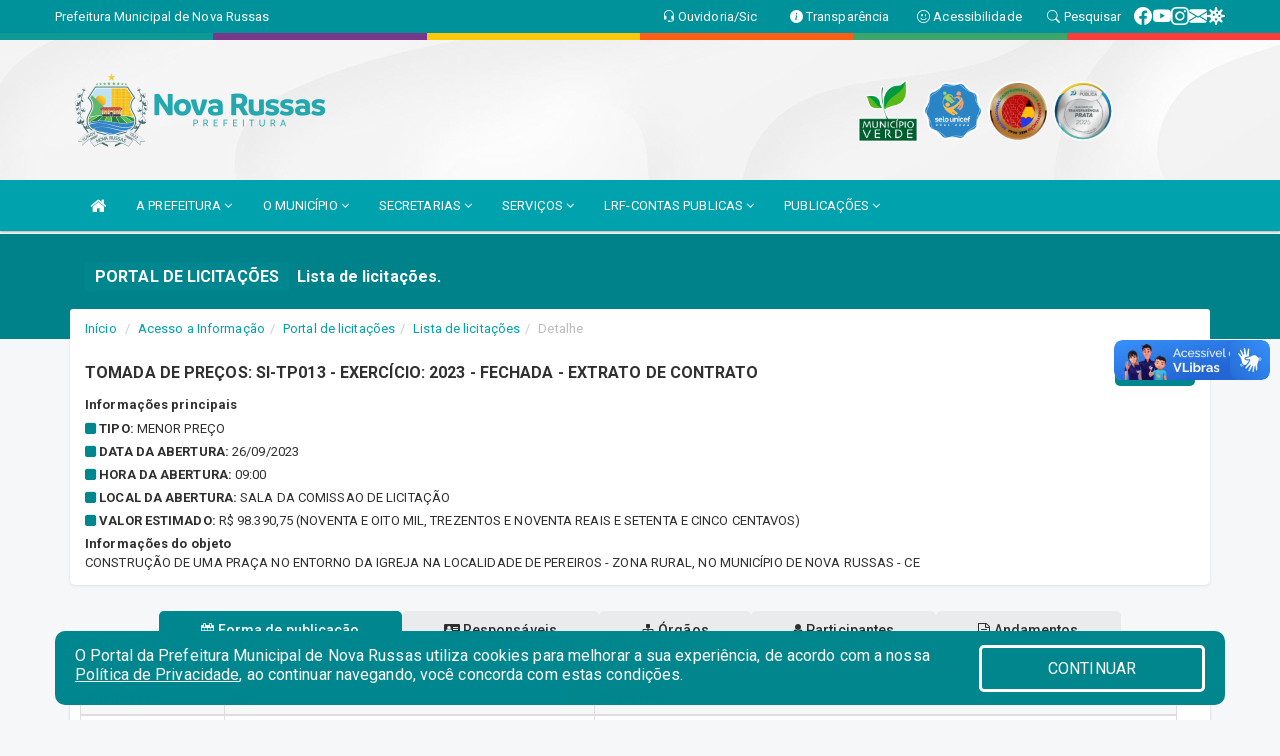

--- FILE ---
content_type: text/html; charset=UTF-8
request_url: https://novarussas.ce.gov.br/licitacaolista.php?id=1013
body_size: 21664
content:
<!DOCTYPE html>
<html lang="pt">

<head>
        <meta charset="utf-8">
    <meta name="viewport" content="width=device-width, initial-scale=1.0">
    <meta name="author" content="Prefeitura de Nova Russas">
    <meta name="description" content="Portal Licitações - Licitações." />
    <meta name="keywords" content=" Transparência, Notícias, Municípios, Leis, Publicações, LRF, Lei de responsabilidade fiscal, Diário, Portarias, Decretos, Matérias, Vereadores, Comissões, Sessões, Diárias, Receitas, Despesas, Prefeitura Municipal de Nova Russas, Prefeitura " />
    <meta property="og:image" itemprop="image" content="http://novarussas.ce.gov.br/imagens/TopoTimbre.png" />
    <title>Prefeitura de Nova Russas</title>

    <!-- core CSS -->
    <link rel="stylesheet" href="https://cdn.jsdelivr.net/npm/bootstrap-icons@1.11.3/font/bootstrap-icons.min.css">

    <link href="/css/bootstrap.min.css" rel="stylesheet">
    <link href="/css/font-awesome.min.css" rel="stylesheet">
    <link href="/css/prettyPhoto.css" rel="stylesheet">
    <link href="/css/animate.min.css" rel="stylesheet">
    <link href="/css/main.css" rel="stylesheet">
    <link href="/css/responsive.css" rel="stylesheet">
    <link href="/css/style.php" rel="stylesheet">
    <link href="/css/iconestelas.css" rel="stylesheet">
    <!--[if lt IE 9]>
        <script src="js/html5shiv.js"></script>
        <script src="js/respond.min.js"></script>
        <![endif]-->
    <link rel='shortcut icon' href='/imagens/icomuni.png'>    <link rel="apple-touch-icon-precomposed" sizes="144x144" href="images/ico/apple-touch-icon-144-precomposed.png">
    <link rel="apple-touch-icon-precomposed" sizes="114x114" href="images/ico/apple-touch-icon-114-precomposed.png">
    <link rel="apple-touch-icon-precomposed" sizes="72x72" href="images/ico/apple-touch-icon-72-precomposed.png">
    <link rel="apple-touch-icon-precomposed" href="images/ico/apple-touch-icon-57-precomposed.png">
</head>
<!--/head-->

<body href="#" id="ancora">
    
<link href="/css/satisfacao/style.css?v=2.0" rel="stylesheet">
<link href="https://fonts.googleapis.com/icon?family=Material+Icons" rel="stylesheet">
<link href="https://fonts.googleapis.com/css?family=Dancing+Script" rel="stylesheet">
<link href="https://fonts.googleapis.com/css?family=Roboto+Slab" rel="stylesheet">
<script>
var tam = 15;

function mudaFonte(tipo, elemento) {
    if (tipo == "mais") {
        if (tam < 24)
            tam += 1;
    } else {
        if (tam > 10)
            tam -= 1;
    }
    document.getElementById("Noticia").style.fontSize = tam + "px";
    document.getElementById("Descricao").style.fontSize = tam + "px";
}

function printDiv(id, pg, url) {
    var oPrint, oJan;
    oPrint = window.document.getElementById(id).innerHTML;
    oJan = window.open(pg);
    oJan.document.write(oPrint);
    oJan.document.write(url);
    oJan.window.print();
    oJan.document.close();
    oJan.focus();
}



// Função contraste INICIO
(function() {
    var Contrast = {
        storage: 'contrastState',
        cssClass: 'contrast',
        currentState: null,
        check: checkContrast,
        getState: getContrastState,
        setState: setContrastState,
        toogle: toogleContrast,
        updateView: updateViewContrast
    };

    window.toggleContrast = function() {
        Contrast.toogle();
    };

    Contrast.check();

    function checkContrast() {
        this.updateView();
    }

    function getContrastState() {
        return localStorage.getItem(this.storage) === 'true';
    }

    function setContrastState(state) {
        localStorage.setItem(this.storage, '' + state);
        this.currentState = state;
        this.updateView();
    }

    function updateViewContrast() {
        var body = document.body;

        if (this.currentState === null)
            this.currentState = this.getState();

        if (this.currentState)
            body.classList.add(this.cssClass);
        else
            body.classList.remove(this.cssClass);
    }

    function toogleContrast() {
        this.setState(!this.currentState);
    }
})();
// Função contraste FIM
</script>



<!-- CSS style offcanvas navbar --> 
<style>

.offcanvas-collapse {
position: fixed;
bottom: 0;
right: 100%;
left:-300px;
width: 300px;
overflow: auto;
visibility: hidden;
background-color: #00A2AD;
transition-timing-function: ease-in-out;
transition-duration: .3s;
transition-property: left, visibility;
z-index: 1045;
}
.offcanvas-collapse {
    align-items:start;
/*   Adds a subtle drop shadow   */
            -moz-background-clip: padding;     /* Firefox 3.6 */
        -webkit-background-clip: padding;  /* Safari 4? Chrome 6? */
        background-clip: padding-box;      /* Firefox 4, Safari 5, Opera 10, IE 9 */
border-right:5px solid rgba(0, 0, 0, 0.2);
height: auto;
min-height: 100%;
}

/* Makes the nav visibile with the open class */
.offcanvas-collapse.open {
    left: 0;
    visibility: visible;
}


.navbar-expand-lg .navbar-nav {
-ms-flex-direction: column;
flex-direction: column;
}

.offcanvas-collapse>.navbar-nav>li>a:hover {
    color: #fff !important;
    background-color: #000;
    opacity: 0.5;
}

.offcanvas-collapse>.navbar-nav > li {
    margin-left: 1px;
}

.offcanvas-collapse>.navbar-nav>.dropdown.open{
    color: #00A2AD !important;
    background-color: #fff !important;
    /* opacity: 0.5 !important; */
}

.offcanvas-collapse>.navbar-nav>.dropdown.open>a{
    color: #fff !important;
    /* background-color: #000 !important; */
    opacity: 0.5 !important;
}

.offcanvas-collapse.navbar-collapse {
    padding-right: 0px !important; 
    padding-left: 0px !important;
}


.dropdown-submenu { position:relative;} .dropdown-submenu>.dropdown-menu {top:0; left:100%; margin-top:-6px;}


/* Botão de fechar */
.offcanvas-close {
  position: fixed;
  top: 15px;
  left: 300px; /* Ajuste de posição */
  background: none;
  border: none;
  color: #fff;
  font-size: 30px;
  cursor: pointer;
  z-index: 1050; /* Sobrepõe o menu */
}
.open>.dropdown-menu-offcanvas {
    display: contents !important;
}

 /* Estilo da backdrop */
 .offcanvas-backdrop {
  position: fixed;
  top: 0;
  left: 0;
  width: 100%;
  height: 100%;
  background-color: rgba(0, 0, 0, 0.5);
  z-index: 1040;
  opacity: 0;
  visibility: hidden;
  transition: opacity 0.3s ease;
}
.offcanvas-backdrop.show {
  opacity: 1;
  visibility: visible;
}

.dropdown-menu-acessibilidade li a {
 color: #00A2AD !important ;
}

.dropdown-toggle-acessibilidade:hover .dropdown-menu-acessibilidade { 
 display: block !important;
}
/* 
    navbar-dafault-main entra em conflito com .navbar-default quando o MenuDegrade está ativo
    Esse conflito deixa o menu branco
*/

.navbar-dafault-main {
    background-image: url(""), 
                      url("");
    background-repeat: no-repeat, no-repeat ;
    background-position: left, right ;
}
.social-links-top {
    /* border-left: 1px solid #fff; */
}

</style>




<!-- INÍCIO DO TOPO DO SITE -->
<header id="header" class=" navbar navbar-fixed-top wet-asphalt" style="border:0px; background-image:url(/imagens/BackTopo6.jpg);">
        <div class="container-fluid topo-option-1 color-topo">
        <div class="container">
            <div class="row" id="font-setting-buttons" style="position: relative; z-index: 5; line-height: 33px; display: flex; justify-content: flex-end; gap: .3em; align-items: center;">

                        
                        <div class="title__cliente" style="margin-bottom: 0px; padding-left:0; padding-right:0; margin-right: auto; color: #fff;">
                            <a href="https://www.novarussas.ce.gov.br"><span>Prefeitura Municipal de Nova Russas</span></a>
                        </div>

                        
                            <div style="margin-bottom: 0px; padding-left:0; padding-right:0;width: 130px; "><a
                            href="/ouvidoria"><i class="bi bi-headset"></i> <span class='nomefora'
                                title="Ouvidoria da entidade">Ouvidoria/Sic</span></a></div>

                    
                

                <div style="margin-bottom: 0px; padding-left:0; padding-right:0;width: 130px;"><a
                        href="/acessoainformacao.php"><i class="bi bi-info-circle-fill"></i> <span class='nomefora'
                            title="Transparência da entidade">Transparência</span></a></div>

                <!--<div class="col-sm-12 col-xs-12"><a href="campanha.php?pg=COVID-19" style="display: block;color: #fff;line-height: 35px;"> <img width="17" alt='Covid' height="17" src="imagens/covid.png"> <strong>CORONAVÍRUS (COVID-19): </strong><span class='nomefora'>Boletins, Ações, Transparência e material educativo - </span> clique aqui </a></div>-->
                    <div style="margin-bottom: 0px; float:right; padding-left:0; padding-right:0; width: 130px" class="dropdown dropdown-toggle-acessibilidade"><a href="#"
                            accesskey="1" title="Página de acessibilidade" class="dropdown-toggle" data-toggle="dropdown" ><i class="bi bi-emoji-smile"></i> <span
                                class='nomefora'>Acessibilidade</span></a>
                            
                                <ul class="dropdown-menu dropdown-menu-right dropdown-menu-acessibilidade" style="min-width: 150px; color:#000;">
                                    <li><a href="/acessibilidade.php" style="cursor:pointer;"
                                        title="Página de acessibilidade"><i class="bi bi-emoji-smile"></i> <span
                                        class='nomefora'>Sobre</span></a></li>

                                    <li><a href="#altocontraste"
                                        id="altocontraste" onclick="window.toggleContrast()" style="cursor:pointer;" accesskey="2"
                                        title="Aplicar Contraste"><i class="bi bi-toggles"></i> <span
                                        class='nomefora'>Contraste</span></a></li>

                                    <li> <a
                                        class="nav-link increase-me btn-list-top" style="cursor:pointer; " accesskey="A"
                                        title="Aumentar texto"><i class="bi bi-plus-square"></i> <span
                                        class='nomefora'>Aumentar</span></a></li>
                                    <li><a
                                        class="nav-link decrease-me btn-list-top" style="cursor:pointer; " accesskey="D"
                                        title="Diminuir texto"> <i class="bi bi-dash-square"></i> <span
                                        class='nomefora'>Diminuir</span></a></li>
                                    
                                    <li><a style="cursor:pointer;"
                                        href="https://www.gov.br/governodigital/pt-br/vlibras" target='_blank' accesskey="M"
                                        title="VLibras"><i class='fa fa-hand-paper-o'></i> <span class='nomefora'>Libras</span></a></li>

                                    <li><a href="/mapadosite" style="cursor: pointer;"
                                        title="Mapa do site" accesskey="M"><i class="bi bi-diagram-3-fill"></i> <span
                                        class="nomefora">Mapa do site</span></a></li>
                                </ul>
                            
                    </div>

                    <div style="margin-bottom: 0px; padding-left:0; padding-right:0;width: 100px;"><a
                        href="/pesquisa"><i class="bi bi-search"></i> <span class='nomefora'
                            title="Transparência da entidade">Pesquisar</span></a></div>

                <!-- fim de acessibilidade -->

                <!-- redes sociais -->
                <div class="social-links-top">
                                                    <a class="nav-link btn-list-top" href="https://www.facebook.com/prefeituradenovarussas/">
                                    <i class='bi bi-facebook' title="Facebook"></i>
                                </a>
                                                    <a class="nav-link btn-list-top" href="https://www.youtube.com/user/PrefeituradeTiangua">
                                    <i class='bi bi-youtube' title="YouTube"></i>
                                </a>
                                                    <a class="nav-link btn-list-top" href="https://instagram.com/prefeituradenovarussas?igshid=8tqn8sdxvfc9">
                                    <i class='bi bi-instagram' title="Instagram"></i>
                                </a>
                                                    <a class="nav-link btn-list-top" href="https://webmail-seguro.com.br/novarussas.ce.gov.br/
">
                                    <i class='bi bi-envelope-fill' title="E-mail"></i>
                                </a>
                     <a class='nav-link btn-list-top' href='/campanha'>
                                    <i class='bi bi-virus2' title='Clique aqui CONTRA O CORONAVÍRUS (COVID-19)'></i>
                                </a>
                        
                </div>
                <!-- redes sociais -->

            </div>
        </div>
    </div>


    <div class="container-fluid topo-option-mobile color-topo">
        <div class="container">
            <div class="row" id="font-setting-buttons" style="line-height: 33px; display: flex; position: relative; z-index: 5;">
                
                    <div style="margin-bottom: 0px; padding-left: 7px; padding-right: 10px;"><a
                        href="/acessoainformacao"><i class='bi bi-info-circle-fill'></i> <span
                        title="Transparência da entidade"><strong>Transparência</strong></span></a></div>

                    <div style="margin-bottom: 0px; padding-left:0; padding-right: 10px;"><a
                        href="ouvidoria"><i class="bi bi-headset"></i> <span
                        title="Ouvidoria da entidade"><strong>Ouvidoria </strong></span></a></div>

                    <div style="margin-bottom: 0px; padding-left:0; padding-right: 10px;"><a
                        href="/acessibilidade"><i class='bi bi-emoji-smile'></i> <span
                        title="Acessibilidade"><strong>Acessibilidade</strong></span></a></div>

                    <div style="margin-bottom: 0px; padding-left:0; padding-right:10;" class="dropdown dropdown-toggle-acessibilidade">
                        <a href="#" accesskey="1" title="Mais opções" class="dropdown-toggle" data-toggle="dropdown">
                            <i class="bi bi-plus"></i>
                            <span><strong>Opções</strong></span>
                        </a>

                        <ul class="dropdown-menu dropdown-menu-right dropdown-menu-acessibilidade" style="min-width: 150px; color:#000;">
                            <li>
                                <a href="/pesquisa" style="cursor:pointer;" title="Pesquisar"><i class="bi bi-search"></i><span style="padding-left: 10px;">Pesquisar</span></a>
                            </li>
                    </div>
            </div>
        </div>
    </div>
    
        <div class="col-md-12 col-fita">
        <div class="row fitaflex" style="padding-bottom: 10px;">
            <div class="col-md-2 fita"
                style="margin-bottom:0px; border-top: 7px solid #109897;"></div>
            <div class="col-md-2 fita"
                style="margin-bottom:0px; border-top: 7px solid #7A388B;"></div>
            <div class="col-md-2 fita"
                style="margin-bottom:0px; border-top: 7px solid #FDC80B;"></div>
            <div class="col-md-2 fita"
                style="margin-bottom:0px; border-top: 7px solid #FF5C14;"></div>
            <div class="col-md-2 fita"
                style="margin-bottom:0px; border-top: 7px solid #3FA46A;"></div>
            <div class="col-md-2 fita"
                style="margin-bottom:0px; border-top: 7px solid #FF3C3C;"></div>
        </div>
    </div>
    
    <div class="container container-menu-main" id="logo-top-bar" style="padding-bottom:10px; padding-top:10px; ">



        <div class="row d-flex-main-menu-center">
           
            <div id="centralizarLogo" class="col-6 col-sm-7 col-xs-7 ">

                <a id="" href="/" style="padding-right: 5px; margin-right: 20px"><img id="" src="/imagens/logo.png?time=1768916169" alt="logo"></a>
            </div>

            <div class="col-6 col-canvas-navbar">
                <a class="navbar-toggle" data-toggle="offcanvas"
                        style="padding-top: 4px; padding-bottom: 4px; padding-left: 14px; padding-right: 14px; cursor: pointer; color:#fff; "
                        data-target=".offcanvas-collapse">
                        <span class="fa fa-bars" style="font-size: 25px; color: #000;"></span>
                </a>
            </div>

            <div class="col-sm-5 col-xs-5 fora_responsivo">
                <div class="wow fadeInUp box-pesq">
                    

                    <a href='/selos' class='break-responsive-header' style='margin-left: 5px'><img style='width: 60px' src='/imagens/imagensselos/verde-p.png' alt='Selo Município Verde - 2022-2023' title='Selo Município Verde - 2022-2023'></a><a href='/selos' class='break-responsive-header' style='margin-left: 5px'><img style='width: 60px' src='/imagens/imagensselos/unicef-2021-2024-p.png' alt='Selo UNICEF 2021-2024' title='Selo UNICEF 2021-2024'></a><a href='/selos' class='break-responsive-header' style='margin-left: 5px'><img style='width: 60px' src='/imagens/imagensselos/alfa-bronze-p.png' alt='Selo Nacional compromisso com a Alfabetização Bronze 2024
' title='Selo Nacional compromisso com a Alfabetização Bronze 2024
'></a><a href='/selos' class='break-responsive-header' style='margin-left: 5px'><img style='width: 60px' src='/imagens/imagensselos/atricon-prata-2025-p.png' alt='Selo ATRICON Prata 2025' title='Selo ATRICON Prata 2025'></a>
                    

                    <!-- <a href="/pesquisa.php" class="btn btn-primary nomefora"><span class="glyphicon glyphicon-search "
                            aria-hidden="true"></span> Pesquisa</a> -->

                        <!--
                        <div class="nomefora" id="google_translate_element"></div>
                        <script>
                            function googleTranslateElementInit() {
                                new google.translate.TranslateElement({
                                        pageLanguage: 'pt',
                                        autoDisplay: false,
                                        includedLanguages: 'de,es,fr,en,it',
                                        layout: google.translate.TranslateElement.InlineLayout.SIMPLE
                                    },
                                    'google_translate_element');
                            }
                        </script>
                        <script src="//translate.google.com/translate_a/element.js?cb=googleTranslateElementInit"></script>
                        -->

                </div>

            </div>
        </div>
    </div>


    <!-- navbar offcanvas -->
    <nav class="navbar navbar-default navbar-dafault-main" style="border:0px;">
        <div class="container">
            <div class="navbar-header navbar-header-main">
                <a class="navbar-toggle" data-toggle="offcanvas"
                    style="padding-top: 4px; padding-bottom: 4px; padding-left: 14px; padding-right: 14px; cursor: pointer; color:#fff; "
                    data-target=".offcanvas-collapse">
                    <span class="fa fa-bars" style="font-size: 16px"></span>
                </a>
                <a href="pesquisa.php" class="navbar-toggle"
                    style="padding-top: 4px; padding-bottom: 4px; padding-left: 14px; padding-right: 14px; display: none;"><span
                        class="fa fa-search" style="font-size: 16px" aria-hidden="true"></span></a>
                <a class="navbar-toggle" id="btnperq" href="#" aria-expanded='false' title='Menu de acessibilidade'
                    style="padding-top: 4px; padding-bottom: 4px; padding-left: 14px; padding-right: 14px;  cursor: pointer; display: none;"><i
                        class='fa fa-odnoklassniki' style="font-size: 16px" aria-hidden='true'></i></a>
                                <a class="navbar-toggle" href="https://webmail-seguro.com.br/novarussas.ce.gov.br/
" target="blank" title='E-mail'
                    style="padding-top: 4px; padding-bottom: 4px; padding-left: 14px; padding-right: 14px;  cursor: pointer; display: none;"><i
                        class='fa fa-envelope' style="font-size: 16px" aria-hidden='true'></i></a>
                            </div>
                            
            
            <div class="collapse navbar-collapse navbar-collapse-toglee" style="border:0px;">
                <ul class="nav navbar-nav main-menu" style="margin-top:0px;">
                    
                    <li><a href="/" title="Inicio" target=""><i class="fa fa-home fa-lg" aria-hidden="true"></i></a></li>  <li class='dropdown'><a href='/' class='dropdown-toggle' data-toggle='dropdown'>A PREFEITURA 
                                                <i class='fa fa-angle-down'></i></a>
                                                    <ul class='dropdown-menu ' style='overflow: auto; max-height:300px; min-width:120px;'><li><a href='/institucional.php' >INSTITUCIONAL</a></li><li><a href='/gestores.php' >PREFEITA E VICE</a></li><li><a href='/normativosproprios.php?A PREFEITURA=' >NORMATIVOS PRÓPRIOS</a></li>		</ul>
                                            </li>  <li class='dropdown'><a href='/' class='dropdown-toggle' data-toggle='dropdown'>O MUNICÍPIO 
                                                <i class='fa fa-angle-down'></i></a>
                                                    <ul class='dropdown-menu ' style='overflow: auto; max-height:300px; min-width:100px;'><li><a href='/secretaria.php?sec=11' >CULTURA</a></li><li><a href='/omunicipio.php?id=' >DADOS DO MUNICÍPIO</a></li><li><a href='/informa.php?id=' >HISTÓRIA DA CIDADE</a></li><li><a href='/obras.php' >OBRAS MUNICIPAIS</a></li><li><a href='/pontosturisticos.php' >PONTOS TURISTICOS</a></li><li><a href='/veiculos.php' >VEÍCULOS</a></li><li><a href='/conselhos.php' >CONSELHOS</a></li><li><a href='/simbolos.php' >SÍMBOLOS</a></li><li><a href='/unidadesaude.php' >UNIDADES DE SAÚDE</a></li><li><a href='/escolas.php' >ESCOLAS</a></li>		</ul>
                                            </li>  <li class='dropdown'><a href='/secretaria.php' class='dropdown-toggle' data-toggle='dropdown'>SECRETARIAS <i class='fa fa-angle-down'></i></a>
                                    <ul class='dropdown-menu ' style='overflow: auto; max-height:300px; min-width:100px;'><li><a href='/secretaria.php?sec=15'>CONTROLADORIA GERAL DO MUNICÍPIO</a></li><li><a href='/secretaria.php?sec=13'>DEMUTRAN - DEPARTAMENTO MUNICIPAL DE TRÂNSITO E TRANSPORTE</a></li><li><a href='/secretaria.php?sec=1'>GABINETE DA PREFEITA</a></li><li><a href='/secretaria.php?sec=20'>PROCURADORIA GERAL DO MUNICÍPIO</a></li><li><a href='/secretaria.php?sec=4'>SEC. DE AGRIC. E RECURSOS HIDRICOS</a></li><li><a href='/secretaria.php?sec=7'>SEC. DE INFRA-ESTRUTURA E URBANISMO</a></li><li><a href='/secretaria.php?sec=6'>SEC. DE MEIO AMBIENTE E DESENV.ECONOMICO</a></li><li><a href='/secretaria.php?sec=14'>SEC.DE ADMINISTRAÇÃO, FINANÇAS E CONTROLADORIA</a></li><li><a href='/secretaria.php?sec=11'>SECRETARIA DE CULTURA</a></li><li><a href='/secretaria.php?sec=8'>SECRETARIA DE EDUCAÇÃO</a></li><li><a href='/secretaria.php?sec=16'>SECRETARIA DE GOVERNO</a></li><li><a href='/secretaria.php?sec=5'>SECRETARIA DE JUVENTUDE, TURISMO E DESPORTO</a></li><li><a href='/secretaria.php?sec=3'>SECRETARIA DE PLANEJAMENTO, DESENVOLVIMENTO. INSTIT. E ARTICULAÇÃO</a></li><li><a href='/secretaria.php?sec=18'>SECRETARIA DE POLÍTICAS PÚBLICAS DAS MULHERES</a></li><li><a href='/secretaria.php?sec=17'>SECRETARIA DE RELAÇÕES INSTITUCIONAIS</a></li><li><a href='/secretaria.php?sec=9'>SECRETARIA DE SAÚDE</a></li><li><a href='/secretaria.php?sec=19'>SECRETARIA DE SEGURANÇA PÚBLICA</a></li><li><a href='/secretaria.php?sec=10'>SECRETARIA DE TRABALHO E ASSISTENCIA SOCIAL</a></li><li><a href='/secretaria.php?sec=12'>SERVICO AUTONOMO DE AGUA E ESGOTO</a></li>		</ul>
</li>  <li class='dropdown'><a href='/' class='dropdown-toggle' data-toggle='dropdown'>SERVIÇOS 
                                                <i class='fa fa-angle-down'></i></a>
                                                    <ul class='dropdown-menu ' style='overflow: auto; max-height:300px; min-width:100px;'><li><a href='/cartaservicos.php' >CARTA DE SERVIÇOS</a></li><li><a href='https://layoutonline.layoutsistemas.com.br/login' >CONTRA CHEQUE </a></li><li><a href='http://www.sstransparenciamunicipal.net:8080/ssfolha/sisfo_login.php?entcod=312' >CONTRA CHEQUE S&S</a></li><li><a href='http://servicos2.speedgov.com.br/novarussas' >GOVERNO ELETRÔNICO</a></li><li><a href='https://www.novarussas.ce.gov.br/ambiental.php' >PROCESSO AMBIENTAL</a></li><li><a href='/publicacaoambiental.php' >PUBLICAÇÕES AMBIENTAIS</a></li><li><a href='https://www.novarussas.ce.gov.br/servicos.php' >SERVIÇOS ONLINE</a></li><li><a href='https://www.demonstrativos.acidadao.com.br/novarussas' >COMPROVANTE DE RENDIMENTOS - IRRF</a></li>		</ul>
                                            </li>  <li class='dropdown'><a href='/lrf.php' class='dropdown-toggle' data-toggle='dropdown'>LRF-CONTAS PUBLICAS   <i class='fa fa-angle-down'></i></a>
                                <ul class='dropdown-menu dropdown-menu-right' style='overflow: auto; max-height:300px; min-width:100px;'><li><a href='/lrf.php?cat=4'>RGF - RELATÓRIO DE GESTÃO FISCAL</a></li><li><a href='/lrf.php?cat=5'>PROGRAMAÇÃO FINANCEIRA E CRONOGRAMA DE EXECUÇÃO MENSAL DE DESEMBOLSO</a></li><li><a href='/lrf.php?cat=7'>RREO - RELATÓRIO RESUMIDO DA EXECUÇÃO ORÇAMENTÁRIA</a></li><li><a href='/lrf.php?cat=8'>LOA - LEI ORÇAMENTÁRIA ANUAL</a></li><li><a href='/lrf.php?cat=9'>LDO - LEI DE DIRETRIZES ORÇAMENTÁRIAS</a></li><li><a href='/lrf.php?cat=13'>PPA - PLANO PLURIANUAL</a></li><li><a href='/contasdegoverno.php'>PCG - PRESTAÇÃO DE CONTAS DE GOVERNO</a></li><li><a href='/contasdegestao.php'>PCS - PRESTAÇÃO DE CONTAS DE GESTÃO</a></li>		</ul>
</li>  <li class='dropdown'><a href='/' class='dropdown-toggle' data-toggle='dropdown'>PUBLICAÇÕES 
                                                <i class='fa fa-angle-down'></i></a>
                                                    <ul class='dropdown-menu dropdown-menu-right' style='overflow: auto; max-height:300px; min-width:100px;'><li><a href='/processoseletivo.php' >PROCESSO SELETIVO</a></li><li><a href='/contratos.php' >CONTRATOS</a></li><li><a href='/decretos.php' >DECRETOS</a></li><li><a href='/diarias.php' >DIÁRIAS</a></li><li><a href='/leis.php' >LEIS</a></li><li><a href='/licitacao.php' >LICITAÇÃO</a></li><li><a href='/contasdegoverno' >PCG</a></li><li><a href='/contasdegestao' >PCS</a></li><li><a href='/portaria.php' >PORTARIAS</a></li><li><a href='/publicacoes.php' >OUTRAS PUBLICAÇÕES</a></li>		</ul>
                                            </li>                </ul>
            </div>
        </div>
        <!--/.container-->
        
        <div class="navbar-collapse offcanvas-collapse">
            <ul class="navbar-nav mr-auto dropdown-menu dropdown-menu-offcanvas">

            <button class="offcanvas-close" aria-label="Close">&times;</button>
                
            <li><a href="/" title="Inicio" target="">INÍCIO</a></li>  <li class='dropdown'><a href='/' class='dropdown-toggle' data-toggle='dropdown'>A PREFEITURA 
                                                <i class='fa fa-angle-down'></i></a>
                                                    <ul class='dropdown-menu ' style='overflow: auto; max-height:300px; min-width:120px;'><li><a href='/institucional.php' >INSTITUCIONAL</a></li><li><a href='/gestores.php' >PREFEITA E VICE</a></li><li><a href='/normativosproprios.php?A PREFEITURA=' >NORMATIVOS PRÓPRIOS</a></li>		</ul>
                                            </li>  <li class='dropdown'><a href='/' class='dropdown-toggle' data-toggle='dropdown'>O MUNICÍPIO 
                                                <i class='fa fa-angle-down'></i></a>
                                                    <ul class='dropdown-menu ' style='overflow: auto; max-height:300px; min-width:100px;'><li><a href='/secretaria.php?sec=11' >CULTURA</a></li><li><a href='/omunicipio.php?id=' >DADOS DO MUNICÍPIO</a></li><li><a href='/informa.php?id=' >HISTÓRIA DA CIDADE</a></li><li><a href='/obras.php' >OBRAS MUNICIPAIS</a></li><li><a href='/pontosturisticos.php' >PONTOS TURISTICOS</a></li><li><a href='/veiculos.php' >VEÍCULOS</a></li><li><a href='/conselhos.php' >CONSELHOS</a></li><li><a href='/simbolos.php' >SÍMBOLOS</a></li><li><a href='/unidadesaude.php' >UNIDADES DE SAÚDE</a></li><li><a href='/escolas.php' >ESCOLAS</a></li>		</ul>
                                            </li>  <li class='dropdown'><a href='/secretaria.php' class='dropdown-toggle' data-toggle='dropdown'>SECRETARIAS <i class='fa fa-angle-down'></i></a>
                                    <ul class='dropdown-menu ' style='overflow: auto; max-height:300px; min-width:100px;'><li><a href='/secretaria.php?sec=15'>CONTROLADORIA GERAL DO MUNICÍPIO</a></li><li><a href='/secretaria.php?sec=13'>DEMUTRAN - DEPARTAMENTO MUNICIPAL DE TRÂNSITO E TRANSPORTE</a></li><li><a href='/secretaria.php?sec=1'>GABINETE DA PREFEITA</a></li><li><a href='/secretaria.php?sec=20'>PROCURADORIA GERAL DO MUNICÍPIO</a></li><li><a href='/secretaria.php?sec=4'>SEC. DE AGRIC. E RECURSOS HIDRICOS</a></li><li><a href='/secretaria.php?sec=7'>SEC. DE INFRA-ESTRUTURA E URBANISMO</a></li><li><a href='/secretaria.php?sec=6'>SEC. DE MEIO AMBIENTE E DESENV.ECONOMICO</a></li><li><a href='/secretaria.php?sec=14'>SEC.DE ADMINISTRAÇÃO, FINANÇAS E CONTROLADORIA</a></li><li><a href='/secretaria.php?sec=11'>SECRETARIA DE CULTURA</a></li><li><a href='/secretaria.php?sec=8'>SECRETARIA DE EDUCAÇÃO</a></li><li><a href='/secretaria.php?sec=16'>SECRETARIA DE GOVERNO</a></li><li><a href='/secretaria.php?sec=5'>SECRETARIA DE JUVENTUDE, TURISMO E DESPORTO</a></li><li><a href='/secretaria.php?sec=3'>SECRETARIA DE PLANEJAMENTO, DESENVOLVIMENTO. INSTIT. E ARTICULAÇÃO</a></li><li><a href='/secretaria.php?sec=18'>SECRETARIA DE POLÍTICAS PÚBLICAS DAS MULHERES</a></li><li><a href='/secretaria.php?sec=17'>SECRETARIA DE RELAÇÕES INSTITUCIONAIS</a></li><li><a href='/secretaria.php?sec=9'>SECRETARIA DE SAÚDE</a></li><li><a href='/secretaria.php?sec=19'>SECRETARIA DE SEGURANÇA PÚBLICA</a></li><li><a href='/secretaria.php?sec=10'>SECRETARIA DE TRABALHO E ASSISTENCIA SOCIAL</a></li><li><a href='/secretaria.php?sec=12'>SERVICO AUTONOMO DE AGUA E ESGOTO</a></li>		</ul>
</li>  <li class='dropdown'><a href='/' class='dropdown-toggle' data-toggle='dropdown'>SERVIÇOS 
                                                <i class='fa fa-angle-down'></i></a>
                                                    <ul class='dropdown-menu ' style='overflow: auto; max-height:300px; min-width:100px;'><li><a href='/cartaservicos.php' >CARTA DE SERVIÇOS</a></li><li><a href='https://layoutonline.layoutsistemas.com.br/login' >CONTRA CHEQUE </a></li><li><a href='http://www.sstransparenciamunicipal.net:8080/ssfolha/sisfo_login.php?entcod=312' >CONTRA CHEQUE S&S</a></li><li><a href='http://servicos2.speedgov.com.br/novarussas' >GOVERNO ELETRÔNICO</a></li><li><a href='https://www.novarussas.ce.gov.br/ambiental.php' >PROCESSO AMBIENTAL</a></li><li><a href='/publicacaoambiental.php' >PUBLICAÇÕES AMBIENTAIS</a></li><li><a href='https://www.novarussas.ce.gov.br/servicos.php' >SERVIÇOS ONLINE</a></li><li><a href='https://www.demonstrativos.acidadao.com.br/novarussas' >COMPROVANTE DE RENDIMENTOS - IRRF</a></li>		</ul>
                                            </li>  <li class='dropdown'><a href='/lrf.php' class='dropdown-toggle' data-toggle='dropdown'>LRF-CONTAS PUBLICAS   <i class='fa fa-angle-down'></i></a>
                                <ul class='dropdown-menu dropdown-menu-right' style='overflow: auto; max-height:300px; min-width:100px;'><li><a href='/lrf.php?cat=4'>RGF - RELATÓRIO DE GESTÃO FISCAL</a></li><li><a href='/lrf.php?cat=5'>PROGRAMAÇÃO FINANCEIRA E CRONOGRAMA DE EXECUÇÃO MENSAL DE DESEMBOLSO</a></li><li><a href='/lrf.php?cat=7'>RREO - RELATÓRIO RESUMIDO DA EXECUÇÃO ORÇAMENTÁRIA</a></li><li><a href='/lrf.php?cat=8'>LOA - LEI ORÇAMENTÁRIA ANUAL</a></li><li><a href='/lrf.php?cat=9'>LDO - LEI DE DIRETRIZES ORÇAMENTÁRIAS</a></li><li><a href='/lrf.php?cat=13'>PPA - PLANO PLURIANUAL</a></li><li><a href='/contasdegoverno.php'>PCG - PRESTAÇÃO DE CONTAS DE GOVERNO</a></li><li><a href='/contasdegestao.php'>PCS - PRESTAÇÃO DE CONTAS DE GESTÃO</a></li>		</ul>
</li>  <li class='dropdown'><a href='/' class='dropdown-toggle' data-toggle='dropdown'>PUBLICAÇÕES 
                                                <i class='fa fa-angle-down'></i></a>
                                                    <ul class='dropdown-menu dropdown-menu-right' style='overflow: auto; max-height:300px; min-width:100px;'><li><a href='/processoseletivo.php' >PROCESSO SELETIVO</a></li><li><a href='/contratos.php' >CONTRATOS</a></li><li><a href='/decretos.php' >DECRETOS</a></li><li><a href='/diarias.php' >DIÁRIAS</a></li><li><a href='/leis.php' >LEIS</a></li><li><a href='/licitacao.php' >LICITAÇÃO</a></li><li><a href='/contasdegoverno' >PCG</a></li><li><a href='/contasdegestao' >PCS</a></li><li><a href='/portaria.php' >PORTARIAS</a></li><li><a href='/publicacoes.php' >OUTRAS PUBLICAÇÕES</a></li>		</ul>
                                            </li>            
            </ul>
      </div>
      
    </nav>
    <div class="offcanvas-backdrop"></div>
    <!--/nav-->


</header>
    

<div id="espaco-header" class="espaco-header-main" style="height:207px; margin-bottom: 27.4px;">&nbsp;</div>



<!-- <div id="sticky-container-id" class="sticky-container">
    <ul class="sticky"> -->

        
    <!-- </ul>
</div> -->


  
<!-- VLibras -->
<div vw class="enabled">
    <div vw-access-button class="active"></div>
    <div vw-plugin-wrapper>
      <div class="vw-plugin-top-wrapper"></div>
    </div>
  </div>
  <script src="https://vlibras.gov.br/app/vlibras-plugin.js" defer></script>
  <script defer>
    document.addEventListener('DOMContentLoaded', function() {
      new window.VLibras.Widget('https://vlibras.gov.br/app');
    });
</script>
<!-- VLibras -->

<script src="/js/jquery-2.1.1.min.js"></script>
<script type="text/javascript">
$(document).ready(function() {

    $('.offcanvas-backdrop').removeClass('show');

    $('[data-toggle="offcanvas"]').on('click', function () {
        $('.offcanvas-collapse').removeClass('open');
        const target = $(this).data('target');
        $(target).toggleClass('open');
        $('.offcanvas-backdrop').addClass('show');
    })

    // Fechar o menu ao clicar no backdrop
    $('.offcanvas-backdrop, .offcanvas-close').on('click', function () {
      $('.offcanvas-collapse').removeClass('open');
      $('.offcanvas-backdrop').removeClass('show');
    })

    $('.dropdown-menu-sub').hide();
    $('.dropdown-submenu a.dropdown-sub-toggle').on("click", function(e){
        $(this).next('ul').toggle();
        e.stopPropagation();
        e.preventDefault();
    });


    $(window).scroll(function() {
        if ($(this).scrollTop() > 100) {
            $("#logo-top-bar").css({
                "margin-top": "-25.5Vh",
                "transition": ".4s",
                "z-index": "-2"
            });
            $("#logo-top-bar").fadeOut("800");
            $('#scroll').fadeIn();
             $('#scroll2').fadeIn();
            $(".col-fita").fadeOut();

        } else {
            $("#logo-top-bar").fadeIn("800");
            $("#logo-top-bar").css({
                "margin-top": "0px"
            });
            $(".col-fita").fadeIn();
            $('#scroll').fadeOut();
            $('#scroll2').fadeOut();
        }
    });
    $('#scroll').click(function() {
        $("html, body").animate({
            scrollTop: 0
        }, 0);
        return false;
    });


    $('#menu-acessiblidade').hide().contents().hide();
    $('#btnperq').on('click', function(e) {
        e.preventDefault();
        $('#menu-acessiblidade').slideToggle('fast', function(e) {
            if ($(this).is(':visible')) {
                $(this).contents().fadeIn(1000);
            } else {
                $(this).contents().hide();
            }
        });

    })


});
</script>


     <section id="services" class="topo-paginas-section">
    <div class="container">
        <div class="col-md-12">

            <!--<div id="TituloServicos">-->
            <div class="cartaservicosbanner" style="font-size: 16px;">Portal de Licitações</div>
            <h2 id="EsOv" class="cartaservicosbannertexto" style="font-size: 16px; padding-left: 5px;">Lista de licitações.</h2>
            <!--</div>-->

        </div>
    </div>
</section>
            
            <section style="margin-bottom: 10px;">
                <div class="container">
                    <div class="public_paginas" style="margin-top: -50px;">
                            <div class='col-md-12'>
        <div class="row">
            <ol class="breadcrumb" style="background-color:#FFFFFF; margin-bottom: 0px;">
                <li class="breadcrumb-item"><a href="/index.php">Início</a></li>
                <li class="breadcrumb-item"><a href="acessoainformacao.php">Acesso a Informação</a></li><li class="breadcrumb-item"><a href="/licitacao.php">Portal de licitações</a></li><li class="breadcrumb-item"><a href="/licitacaolista.php">Lista de licitações</a></li><li class="breadcrumb-item active">Detalhe</li>            </ol>
        </div>
    </div>
                                                <div class="titulo">
                            <strong>
                                TOMADA DE PREÇOS:
                                SI-TP013 - EXERCÍCIO: 2023 -
                                FECHADA - EXTRATO DE CONTRATO                                <!--  <a style="text-align: right; float: right;" class="btn btn-primary" href="areport.php?id=1013&pg=1" target="_blank"> <i class="fa fa-file-pdf-o"></i> </a> -->
                            </strong>

                            <a class="btn btn-primary btn-sm" href="areport/?pg=licitacao&id=1013" style="margin-left: 4px; float: right;" target='_black' title="Imprimir página"><i class="fa fa-download"></i> Imprimir </a>

                        </div>
                        <div class="col-md-12">

                            <div class="titulo1"><strong> Informações principais</strong></div>
                            
                            <div class="row">
                                
                                
                                                                    <div class="col-md-12" style="text-transform: uppercase;"><i class='fa fa-square' style='color:#00868E'></i> <strong>Tipo:</strong>
                                        MENOR PREÇO</div>
                                
                                                                    <div class="col-md-12" style="text-transform: uppercase;"><i class='fa fa-square' style='color:#00868E'></i> <strong itemprop="realizationDate">Data da abertura:</strong>
                                        26/09/2023</div>
                                                                                                        
                                                                    <div class="col-md-12" style="text-transform: uppercase;"><i class='fa fa-square' style='color:#00868E'></i> <strong>Hora da abertura:</strong>
                                        09:00</div>
                                
                                                                                                            <div class="col-md-12" style="text-transform: uppercase;"><i class='fa fa-square' style='color:#00868E'></i> <strong>Local da abertura:</strong>
                                            SALA DA COMISSAO DE LICITAÇÃO</div>
                                                                    
                                                                    <div class="col-md-12" style="text-transform: uppercase;"><i class='fa fa-square' style='color:#00868E'></i> <strong>Valor estimado:</strong> R$
                                        98.390,75 (noventa e oito mil, trezentos e noventa REAIS  e setenta e cinco centavos) </div>
                                
                                
                                                                    <div class='col-md-12' style="text-align:justify;"><strong> Informações do objeto</strong></div>
                                    <div class='col-md-12' style="text-align:justify; line-height: 1.2;">
                                         CONSTRUÇÃO DE UMA PRAÇA NO ENTORNO DA IGREJA NA LOCALIDADE DE PEREIROS - ZONA RURAL, NO MUNICÍPIO DE NOVA RUSSAS - CE</div>
                                
                                


                                    <!--<div class="col-md-12"><i class="fa fa-calendar" aria-hidden="true"></i> : </div>-->


                                
                            </div>

                            <div class="row">


                                
                                                            </div>

                        </div>
                    </div>


                    <div class="col-md-12" style="margin-top: 2em; padding: 0;">

                        <ul class="nav nav-tabs nav-tabs2" role="tablist">
                            <!-- <li class="l-obra-col-2 nav-item-services active"><a class='long-tabs' style="padding:10px 15px;" href="#principal" data-toggle="tab" role="tablist"><i class='fa fa-file-text'></i> Informações principais</a></li> -->
                            <li class="l-obra-col-2 nav-item-services active"><a class='long-tabs' style="padding:10px 15px;" href="#formas" data-toggle="tab" role="tablist"><i class='fa fa-calendar'></i> Forma de
                                    publicação</a></li>
                            <li class="l-obra-col-2 nav-item-services"><a class='long-tabs' style="padding:10px 15px;" href="#responsaveis" data-toggle="tab" role="tablist"><i class='fa fa-address-card'></i>
                                    Responsáveis</a></li>
                                                            <li class="l-obra-col-2 nav-item-services"><a class='long-tabs' style="padding:10px 15px;" href="#orgao" data-toggle="tab" role="tablist"><i class='fa fa-sitemap'></i> Órgãos</a></li>
                            
                                                            <li class="l-obra-col-2 nav-item-services"><a class='long-tabs' style="padding:10px 15px;" href="#participantes" data-toggle="tab" role="tablist"><i class='fa fa-user'></i>
                                        Participantes</a></li>
                            
                                                            <li class="l-obra-col-2 nav-item-services"><a class='long-tabs' style="padding:10px 15px;" href="#andamentos" data-toggle="tab" role="tablist"><i class='fa fa-file-text-o'></i>
                                        Andamentos</a></li>
                                                    </ul>

                        <div class="public_paginas">
                            <div class="tab-content tab-space tab-space2 background-box-tabs" style="padding: 10px;">

                                <div class="tab-pane active" id="formas" style="width: 98%;">

                                    <div class="titulo1" style='margin-bottom: 5px;'><strong>Forma de publicação</strong></div>

                                    <div class="row">


                                        <div class="col-md-12">
                                            <table class='table table-responsive table-condensed table-bordered'>
                                                <thead>
                                                    <tr>
                                                        <td><strong>Publicação</strong></td>
                                                        <td><strong>Tipo</strong></td>
                                                        <td><strong>Descrição</strong></td>
                                                    </tr>
                                                </thead>
                                                <tbody>
                                                    <tr>
                                                                <td data-title='Publicação'>06/09/2023</td>
                                                                <td data-title='Tipo' style='text-transform: uppercase;'>DIÁRIO OFICIAL DO ESTADO</td> 
                                                                <td data-title='Descrição' style='text-transform: uppercase;'>DOE</td> 
                                                              </tr><tr>
                                                                <td data-title='Publicação'>06/09/2023</td>
                                                                <td data-title='Tipo' style='text-transform: uppercase;'>JORNAL DE GRANDE CIRCULAÇÃO</td> 
                                                                <td data-title='Descrição' style='text-transform: uppercase;'>O POVO</td> 
                                                              </tr><tr>
                                                                <td data-title='Publicação'>06/09/2023</td>
                                                                <td data-title='Tipo' style='text-transform: uppercase;'>DIÁRIO OFICIAL DO MUNICÍPIO</td> 
                                                                <td data-title='Descrição' style='text-transform: uppercase;'>APRECE</td> 
                                                              </tr><tr>
                                                                <td data-title='Publicação'>06/09/2023</td>
                                                                <td data-title='Tipo' style='text-transform: uppercase;'>DIÁRIO OFICIAL DO MUNICÍPIO</td> 
                                                                <td data-title='Descrição' style='text-transform: uppercase;'>PORTAL DE LICITAÇÃO DO MUNICIPIO DE NOVA RUSSAS</td> 
                                                              </tr>                                                </tbody>
                                            </table>
                                        </div>

                                    </div>

                                </div>

                                <div class="tab-pane" id="responsaveis" style="width: 98%;">

                                    <div class='titulo1'><strong>Responsáveis</strong></div>
                                    <div class="row">


                                        <div class='col-md-12'>
                                             <table class='table table-responsive table-condensed table-bordered'>
                                                <thead>
                                                    <tr>
                                                        <td><strong>Responsabilidade </strong></td> 
                                                        <td><strong>Agente</strong></td>                                                                                                                                                            
                                                    </tr>
                                                </thead>
                                                <tbody><tr>
                                                        <td data-title='Responsável' style='text-transform: uppercase;'> Pregoeiro/Agente de contratação </td>
                                                            <td data-title='Agente' style='text-transform: uppercase;'>IVINA GUEDES BERNARDO DE ARAGAO MARTINS</td>  
                                                        </tr><tr>
                                                        <td data-title='Responsável' style='text-transform: uppercase;'> Responsável pela Informação </td>
                                                            <td data-title='Agente' style='text-transform: uppercase;'>JOSE NILTON ARAGAO JUNIOR</td>  
                                                        </tr><tr>
                                                        <td data-title='Responsável' style='text-transform: uppercase;'>  Responsável pelo Parecer Técnico Jurídico </td>
                                                            <td data-title='Agente' style='text-transform: uppercase;'>CESARIO DE CASTRO HOLANDA JUNIOR</td>  
                                                        </tr><tr>
                                                        <td data-title='Responsável' style='text-transform: uppercase;'>  Responsável pela Adjudicação </td>
                                                            <td data-title='Agente' style='text-transform: uppercase;'>JOSE NILTON ARAGAO JUNIOR</td>  
                                                        </tr><tr>
                                                        <td data-title='Responsável' style='text-transform: uppercase;'>  Responsável pela Homologação </td>
                                                            <td data-title='Agente' style='text-transform: uppercase;'>JOSE NILTON ARAGAO JUNIOR</td>  
                                                        </tr>  </tbody>
                                            </table>                                        </div>

                                    </div>

                                </div>

                                                                    <div class="tab-pane" id="orgao" style="width: 98%;">

                                        <div class='titulo1'><strong>Órgãos</strong></div>

                                        <div class="row">


                                            <div class='col-md-12' itemscope itemtype="https://turmalina.tcepb.tc.br/documentation/Bidding">
                                                <table class='table table-responsive table-condensed table-bordered'>
                                              <thead>
                                              <tr>
                                              <td><strong itemprop='managementUnitID'  style='width: 10%;' >Código</strong></td>
                                              <td><strong itemprop='managementUnitName' >Orgão</strong></td>
                                              <td><strong>Ordenador</strong></td>
                                              <td><strong>Tipo</strong></td>
                                              </tr>
                                              </thead>
                                              <tbody>
                                              
                                              <tr>
                                              <td data-title='Código' itemprop='managementUnitID'></td>
                                              <td data-title='Orgão' itemprop='managementUnitName'>SEC. DE INFRA-ESTRUTURA E URBANISMO</td>
                                              <td data-title='Ordenador'>JOSE NILTON ARAGAO JUNIOR</td>
                                              <td data-title='Ordenador'></td>
                                              </tr>
                                              
                                              </tbody>
                                              </table>                                            </div>
                                        </div>
                                    </div>
                                
                                                                    <div class="tab-pane" id="participantes" style="width: 98%;">

                                        <div class='titulo1'><strong>Participantes</strong></div>
                                        <div class="row">


                                            <div class='col-md-12'>
                                                <table class='table table-responsive table-condensed table-bordered' itemscope itemtype="https://turmalina.tcepb.tc.br/documentation/Bidding">
                                                    <thead>
                                                        <tr>
                                                            <td itemprop='bidderName'><strong>Participante</strong></td>
                                                            <td itemprop='identificationNumber'><strong>CPF/CNPJ</strong></td>
                                                            <td><strong>Resultado</strong></td>
                                                            <td itemprop='bidderProposalAmount' style="text-align:right;"><strong>Valor</strong></td>
                                                        </tr>
                                                    </thead>
                                                    <tbody>
                                                        <tr>
                                                            <td data-title='Participante' itemprop='bidderName'  >EPS CONSTRUTORA EIRELI</td>
                                                            <td data-title='cpf' id='cpf' >36.494.183/0001-96</td>
                                                            <td data-title='Resultado'  >VENCEDOR</td>
                                                            <td data-title='Valor'  itemprop='bidderProposalAmount' style='text-align:right;'>76.661,58</td>
                                                            </tr><tr>
                                                            <td data-title='Participante' itemprop='bidderName'  >D3 SERVIÇOS E CONSTRUÇÕES </td>
                                                            <td data-title='cpf' id='cpf' >21.403.984/0001-21</td>
                                                            <td data-title='Resultado'  >INABILITADO</td>
                                                            <td data-title='Valor'  itemprop='bidderProposalAmount' style='text-align:right;'>0,00</td>
                                                            </tr><tr>
                                                            <td data-title='Participante' itemprop='bidderName'  >R S M PESSOA EIRELI</td>
                                                            <td data-title='cpf' id='cpf' >33.159.524/0001-89</td>
                                                            <td data-title='Resultado'  >INABILITADO</td>
                                                            <td data-title='Valor'  itemprop='bidderProposalAmount' style='text-align:right;'>0,00</td>
                                                            </tr><tr>
                                                            <td data-title='Participante' itemprop='bidderName'  >ALEB CONSTRUTORA & LOCADORA DE AUTOMOVEIS LTDA</td>
                                                            <td data-title='cpf' id='cpf' >32.220.748/0001-96</td>
                                                            <td data-title='Resultado'  >HABILITADO</td>
                                                            <td data-title='Valor'  itemprop='bidderProposalAmount' style='text-align:right;'>0,00</td>
                                                            </tr><tr>
                                                            <td data-title='Participante' itemprop='bidderName'  >M5 CONSTRUTORA $ SERVIÇOS URBANOS EIRELI</td>
                                                            <td data-title='cpf' id='cpf' >25.234.497/0001-33</td>
                                                            <td data-title='Resultado'  >HABILITADO</td>
                                                            <td data-title='Valor'  itemprop='bidderProposalAmount' style='text-align:right;'>0,00</td>
                                                            </tr><tr>
                                                            <td data-title='Participante' itemprop='bidderName'  >MOREIRA MESQUITA ENGENHARIA E SEV LTDA</td>
                                                            <td data-title='cpf' id='cpf' >21.691.178/0001-04</td>
                                                            <td data-title='Resultado'  >HABILITADO</td>
                                                            <td data-title='Valor'  itemprop='bidderProposalAmount' style='text-align:right;'>0,00</td>
                                                            </tr>
                                                    </tbody>
                                                </table>
                                            </div>
                                        </div>

                                    </div>
                                
                                    <div class="tab-pane" id="andamentos" style="width: 98%;">
                                        <div class='titulo1'><strong>Andamento</strong></div>

                                        <div class="row">

                                                                                            <div class='col-md-12'>
                                                                                                            <ul class="cbp_tmtimeline">
                                                            <li>
                                                                <!-- <time class="cbp_tmtime" datetime="2013-04-10 18:30"><span></span><span></span></time> -->
                                                                <div class="cbp_tmicon cbp_tmicon-phone"><i class="fa fa-calendar"></i>
                                                                </div>

                                                                <div class="cbp_tmlabel">

                                                                    <a data-toggle='modal' data-target='#myModal10954' href='#' style="font-weight: 10;">
                                                                        <p style="font-weight: 600;">
                                                                            <i class='fa fa-calendar' aria-hidden='true'></i>
                                                                            DATA:
                                                                            30/08/2024 - <i class='fa fa-clock-o' aria-hidden='true'></i> 13:34                                                                            - FASE: EXTRATO DE CONTRATO -
                                                                            FECHADA                                                                        </P>
                                                                        <p>RESPONSÁVEL: JOSE NILTON ARAGAO JUNIOR</p>

                                                                    </a>

                                                                </div>

                                                            </li>
                                                        </ul>

                                                        <div class='modal fade' id='myModal10954' tabindex='-1' role='dialog' aria-labelledby='myModalLabel' aria-hidden='true'>
                                                            <div class='modal-dialog'>
                                                                <div class='modal-content'>
                                                                    <div class='modal-header'>
                                                                        <a class='close' data-dismiss='modal' aria-hidden='true'>&times;</a>
                                                                        <h4 class='modal-title' id='myModalLabel'>ANDAMENTO</h4>
                                                                    </div>
                                                                    <div class='modal-body'>
                                                                        <strong>
                                                                            <i class='fa fa-calendar' aria-hidden='true'></i>
                                                                            DATA:
                                                                            30/08/2024 - <i class='fa fa-clock-o' aria-hidden='true'></i> 13:34                                                                            - FASE: EXTRATO DE CONTRATO -
                                                                            FECHADA                                                                        </strong>


                                                                        <p style="margin-bottom: 0px;">
                                                                            EXTRATO DE CONTRATO - TOMADA DE PREÇOS: SI-TP013/2023 - TIPO: MENOR PREÇO<br>EXTRATO DO TERCEIRO ADITIVO AO CONTRATO Nº SI-TP013/2023
A SECRETARIA DE INFRAESTRUTURA E URBANISMO DO MUNICÍPIO DE NOVA RUSSAS TORNA PÚBLICO O EXTRATO DO TERCEIRO ADITIVO CONTRATUAL RESULTANTE DA TOMADA DE PREÇOS Nº SI-TP013/2023:
UNIDADE ADMINISTRATIVA: SECRETARIA DE INFRAESTRUTURA E URBANISMO;
OBJETO: CONSTRUÇÃO DE UMA PRAÇA NO ENTORNO DA IGREJA NA LOCALIDADE DE PEREIROS - ZONA RURAL, NO MUNICÍPIO DE NOVA RUSSAS  CE;
PRAZO: 03 (três) meses, com vigência a partir de 28 de agosto de 2024 a 26 de Novembro de 2024.
CONTRATANTE: SECRETARIA DE INFRAESTRUTURA E URBANISMO;
ASSINA PELA CONTRATANTE: JOSÉ NILTON  ARAGÃO JÚNIOR  Ordenador de Despesas.
CONTRATADA: EPS CONSTRUTORA EIRELI-ME,;
ASSINA PELA CONTRATADA: ELIEL PEREIRA DE SOUZA   Representante Legal.
Nova Russas/CE, 27 de agosto de 2024..</p>
                                                                        <p style="margin-bottom: 0px;"><strong>OBSERVAÇÃO:
                                                                            </strong></p>
                                                                        <p><strong>RESPONSÁVEL:
                                                                            </strong>JOSE NILTON ARAGAO JUNIOR</p>
                                                                    </div>
                                                                    <div class='modal-footer'>
                                                                        <a href class='btn btn-primary btn-sm pull' data-dismiss='modal'><i class='fa fa-undo'></i> Fechar</a>
                                                                    </div>

                                                                </div>
                                                            </div>
                                                        </div>
                                                                                                            <ul class="cbp_tmtimeline">
                                                            <li>
                                                                <!-- <time class="cbp_tmtime" datetime="2013-04-10 18:30"><span></span><span></span></time> -->
                                                                <div class="cbp_tmicon cbp_tmicon-phone"><i class="fa fa-calendar"></i>
                                                                </div>

                                                                <div class="cbp_tmlabel">

                                                                    <a data-toggle='modal' data-target='#myModal10852' href='#' style="font-weight: 10;">
                                                                        <p style="font-weight: 600;">
                                                                            <i class='fa fa-calendar' aria-hidden='true'></i>
                                                                            DATA:
                                                                            01/08/2024 - <i class='fa fa-clock-o' aria-hidden='true'></i> 09:25                                                                            - FASE: EXTRATO DE CONTRATO -
                                                                            FECHADA                                                                        </P>
                                                                        <p>RESPONSÁVEL: JOSE NILTON ARAGAO JUNIOR</p>

                                                                    </a>

                                                                </div>

                                                            </li>
                                                        </ul>

                                                        <div class='modal fade' id='myModal10852' tabindex='-1' role='dialog' aria-labelledby='myModalLabel' aria-hidden='true'>
                                                            <div class='modal-dialog'>
                                                                <div class='modal-content'>
                                                                    <div class='modal-header'>
                                                                        <a class='close' data-dismiss='modal' aria-hidden='true'>&times;</a>
                                                                        <h4 class='modal-title' id='myModalLabel'>ANDAMENTO</h4>
                                                                    </div>
                                                                    <div class='modal-body'>
                                                                        <strong>
                                                                            <i class='fa fa-calendar' aria-hidden='true'></i>
                                                                            DATA:
                                                                            01/08/2024 - <i class='fa fa-clock-o' aria-hidden='true'></i> 09:25                                                                            - FASE: EXTRATO DE CONTRATO -
                                                                            FECHADA                                                                        </strong>


                                                                        <p style="margin-bottom: 0px;">
                                                                            EXTRATO DE CONTRATO - TOMADA DE PREÇOS: SI-TP013/2023 - TIPO: MENOR PREÇO<br>EXTRATO DE PUBLICAÇÃO DO SEGUNDO ADITIVO SI-TP013/2023
A SECRETARIA DE INFRAESTRUTURA E URBANISMO DO MUNICÍPIO DE NOVA RUSSAS TORNA PÚBLICO O EXTRATO DO SEGUNDO ADITIVO CONTRATUAL RESULTANTE DA TOMADA DE PREÇOS Nº SI-TP013/2023
UNIDADE ADMINISTRATIVA: SECRETARIA DE INFRAESTRUTURA E URBANISMO;
OBJETO: CONSTRUÇÃO DE UMA PRAÇA NO ENTORNO DA IGREJA NA LOCALIDADE DE PEREIROS-ZONA RURAL, NO MUNICÍPIO DE NOVA RUSSS-CE;
ALTERAÇÃO CONTRATUAL: Ficam alteradas itens constantes do termo contratual, a fim de atender à necessidade real para execução dos serviços, com fulcro no artigo 65, inciso I, alínea a e parágrafo primeiro da Lei Federal nº 8.666/93;
VALOR CONTRATO: R$ 76.661,58 (Setenta e seis mil, seiscentos e sessenta e um reais e cinquenta e oito centavos);
VALOR DO ADITAMENTO: R$ 19.711,98 (Dezenove mil, setecentos e onze reais, e noventa e oito centavos);
VALOR DA SUPRESSÃO: R$ 3.020,97 (Três mil, vinte reais e noventa e sete centavos);
VALOR DO CONSOLIDADO DO ADITIVO: R$ 16.691,01 (Dezesseis mil, seiscentos e noventa e um reais e um centavos);
PERCENTUAL ACUDIDO: 21,77 %;
VALOR FINAL: R$ 93.352,59 (Noventa e três mil, trezentos e cinquenta e dois reais e cinquenta e nove centavos);
CONTRATANTE: SECRETARIA DE INFRAESTRUTURA E URBANISMO;
ASSINA PELA CONTRATANTE: JOSÉ NILTON ARAGÃO JÚNIOR  Ordenadora de Despesas;
CONTRATADA: EPS CONSTRUTORA EIRELI -ME;
ASSINA PELA CONTRATADA: Eliel Pereira de Souza  Representante Legal.
Nova Russas/CE, 08 de Julho de 2024</p>
                                                                        <p style="margin-bottom: 0px;"><strong>OBSERVAÇÃO:
                                                                            </strong></p>
                                                                        <p><strong>RESPONSÁVEL:
                                                                            </strong>JOSE NILTON ARAGAO JUNIOR</p>
                                                                    </div>
                                                                    <div class='modal-footer'>
                                                                        <a href class='btn btn-primary btn-sm pull' data-dismiss='modal'><i class='fa fa-undo'></i> Fechar</a>
                                                                    </div>

                                                                </div>
                                                            </div>
                                                        </div>
                                                                                                            <ul class="cbp_tmtimeline">
                                                            <li>
                                                                <!-- <time class="cbp_tmtime" datetime="2013-04-10 18:30"><span></span><span></span></time> -->
                                                                <div class="cbp_tmicon cbp_tmicon-phone"><i class="fa fa-calendar"></i>
                                                                </div>

                                                                <div class="cbp_tmlabel">

                                                                    <a data-toggle='modal' data-target='#myModal10830' href='#' style="font-weight: 10;">
                                                                        <p style="font-weight: 600;">
                                                                            <i class='fa fa-calendar' aria-hidden='true'></i>
                                                                            DATA:
                                                                            29/07/2024 - <i class='fa fa-clock-o' aria-hidden='true'></i> 12:39                                                                            - FASE: EXTRATO DE CONTRATO -
                                                                            FECHADA                                                                        </P>
                                                                        <p>RESPONSÁVEL: JOSE NILTON ARAGAO JUNIOR</p>

                                                                    </a>

                                                                </div>

                                                            </li>
                                                        </ul>

                                                        <div class='modal fade' id='myModal10830' tabindex='-1' role='dialog' aria-labelledby='myModalLabel' aria-hidden='true'>
                                                            <div class='modal-dialog'>
                                                                <div class='modal-content'>
                                                                    <div class='modal-header'>
                                                                        <a class='close' data-dismiss='modal' aria-hidden='true'>&times;</a>
                                                                        <h4 class='modal-title' id='myModalLabel'>ANDAMENTO</h4>
                                                                    </div>
                                                                    <div class='modal-body'>
                                                                        <strong>
                                                                            <i class='fa fa-calendar' aria-hidden='true'></i>
                                                                            DATA:
                                                                            29/07/2024 - <i class='fa fa-clock-o' aria-hidden='true'></i> 12:39                                                                            - FASE: EXTRATO DE CONTRATO -
                                                                            FECHADA                                                                        </strong>


                                                                        <p style="margin-bottom: 0px;">
                                                                            EXTRATO DE CONTRATO - TOMADA DE PREÇOS: SI-TP013/2023 - TIPO: MENOR PREÇO<br>EXTRATO DO PRIMEIRO ADITIVO AO CONTRATO Nº SI-TP013/2023
A SECRETARIA DE INFRAESTRUTURA E URBANISMO DO MUNICÍPIO DE NOVA RUSSAS TORNA PÚBLICO O EXTRATO DO PRIMEIRO ADITIVO CONTRATUAL RESULTANTE DA TOMADA DE PREÇOS Nº SI-TP013/2023:
UNIDADE ADMINISTRATIVA: SECRETARIA DE INFRAESTRUTURA E URBANISMO;
OBJETO: CONSTRUÇÃO DE UMA PRAÇA NO ENTORNO DA IGREJA NA LOCALIDADE DE PEREIROS - ZONA RURAL, NO MUNICÍPIO DE NOVA RUSSAS  CE;
PRAZO: 03 (três) meses, com vigência a partir de 30 de maio de 2024 a 28 de Agosto de 2024.
CONTRATANTE: SECRETARIA DE INFRAESTRUTURA E URBANISMO;
ASSINA PELA CONTRATANTE: JOSÉ NILTON  ARAGÃO JÚNIOR  Ordenador de Despesas.
CONTRATADA: EPS CONSTRUTORA EIRELI-ME,;
ASSINA PELA CONTRATADA: ELIEL PEREIRA DE SOUZA   Representante Legal.
Nova Russas/CE, 29 de Maio de 2024..</p>
                                                                        <p style="margin-bottom: 0px;"><strong>OBSERVAÇÃO:
                                                                            </strong></p>
                                                                        <p><strong>RESPONSÁVEL:
                                                                            </strong>JOSE NILTON ARAGAO JUNIOR</p>
                                                                    </div>
                                                                    <div class='modal-footer'>
                                                                        <a href class='btn btn-primary btn-sm pull' data-dismiss='modal'><i class='fa fa-undo'></i> Fechar</a>
                                                                    </div>

                                                                </div>
                                                            </div>
                                                        </div>
                                                                                                            <ul class="cbp_tmtimeline">
                                                            <li>
                                                                <!-- <time class="cbp_tmtime" datetime="2013-04-10 18:30"><span></span><span></span></time> -->
                                                                <div class="cbp_tmicon cbp_tmicon-phone"><i class="fa fa-calendar"></i>
                                                                </div>

                                                                <div class="cbp_tmlabel">

                                                                    <a data-toggle='modal' data-target='#myModal10367' href='#' style="font-weight: 10;">
                                                                        <p style="font-weight: 600;">
                                                                            <i class='fa fa-calendar' aria-hidden='true'></i>
                                                                            DATA:
                                                                            07/03/2024 - <i class='fa fa-clock-o' aria-hidden='true'></i> 08:33                                                                            - FASE: RETIFICAÇÃO DE EXTRATO -
                                                                            FECHADA                                                                        </P>
                                                                        <p>RESPONSÁVEL: JOSE NILTON ARAGAO JUNIOR</p>

                                                                    </a>

                                                                </div>

                                                            </li>
                                                        </ul>

                                                        <div class='modal fade' id='myModal10367' tabindex='-1' role='dialog' aria-labelledby='myModalLabel' aria-hidden='true'>
                                                            <div class='modal-dialog'>
                                                                <div class='modal-content'>
                                                                    <div class='modal-header'>
                                                                        <a class='close' data-dismiss='modal' aria-hidden='true'>&times;</a>
                                                                        <h4 class='modal-title' id='myModalLabel'>ANDAMENTO</h4>
                                                                    </div>
                                                                    <div class='modal-body'>
                                                                        <strong>
                                                                            <i class='fa fa-calendar' aria-hidden='true'></i>
                                                                            DATA:
                                                                            07/03/2024 - <i class='fa fa-clock-o' aria-hidden='true'></i> 08:33                                                                            - FASE: RETIFICAÇÃO DE EXTRATO -
                                                                            FECHADA                                                                        </strong>


                                                                        <p style="margin-bottom: 0px;">
                                                                            RETIFICAÇÃO DO OBJETO DO CONTRATO - TOMADA DE PREÇOS: SI-TP013/2023 - TIPO: MENOR PREÇO<br>
RETIFICAÇÃO DO OBJETO DO CONTRATO  SI-TP013/2023
ESTADO DO CEARÁ  PREFEITURA MUNICIPAL DE NOVA RUSSAS. A Secretaria de Infraestrutura e Urbanismo, torna público a RETIFICAÇÃO do objeto mencionado no contrato referente a Tomada de Preços nº SI-TP013/2023, que tem por objeto a CONSTRUÇÃO DE UMA PRAÇA NO ENTORNO DA IGREJA NA LOCALIDADE DE PEREIROS - ZONA RURAL, NO MUNICÍPIO DE NOVA RUSSAS - CE. ONDE SE LÊ: REFORMA NA PRAÇA DA COHAB NA SEDE DO MUNICÍPIO DE NOVA RUSSAS - CEARÁ. LEIA-SE: CONSTRUÇÃO DE UMA PRAÇA NO ENTORNO DA IGREJA NA LOCALIDADE DE PEREIROS - ZONA RURAL, NO MUNICÍPIO DE NOVA RUSSAS - CE. Nova Russas/CE, 06 de março de 2024. José Nilton Aragão Junior  SECRETÁRIO DE INFRAESTRUTURA E URBANISMO.
JOSÉ NILTON ARAGÃO JUNIOR
SECRETÁRIO DE INFRAESTRUTURA e URBANISMO
CONTRATANTE</p>
                                                                        <p style="margin-bottom: 0px;"><strong>OBSERVAÇÃO:
                                                                            </strong></p>
                                                                        <p><strong>RESPONSÁVEL:
                                                                            </strong>JOSE NILTON ARAGAO JUNIOR</p>
                                                                    </div>
                                                                    <div class='modal-footer'>
                                                                        <a href class='btn btn-primary btn-sm pull' data-dismiss='modal'><i class='fa fa-undo'></i> Fechar</a>
                                                                    </div>

                                                                </div>
                                                            </div>
                                                        </div>
                                                                                                            <ul class="cbp_tmtimeline">
                                                            <li>
                                                                <!-- <time class="cbp_tmtime" datetime="2013-04-10 18:30"><span></span><span></span></time> -->
                                                                <div class="cbp_tmicon cbp_tmicon-phone"><i class="fa fa-calendar"></i>
                                                                </div>

                                                                <div class="cbp_tmlabel">

                                                                    <a data-toggle='modal' data-target='#myModal10361' href='#' style="font-weight: 10;">
                                                                        <p style="font-weight: 600;">
                                                                            <i class='fa fa-calendar' aria-hidden='true'></i>
                                                                            DATA:
                                                                            04/03/2024 - <i class='fa fa-clock-o' aria-hidden='true'></i> 09:08                                                                            - FASE: EXTRATO DE CONTRATO -
                                                                            FECHADA                                                                        </P>
                                                                        <p>RESPONSÁVEL: JOSE NILTON ARAGAO JUNIOR</p>

                                                                    </a>

                                                                </div>

                                                            </li>
                                                        </ul>

                                                        <div class='modal fade' id='myModal10361' tabindex='-1' role='dialog' aria-labelledby='myModalLabel' aria-hidden='true'>
                                                            <div class='modal-dialog'>
                                                                <div class='modal-content'>
                                                                    <div class='modal-header'>
                                                                        <a class='close' data-dismiss='modal' aria-hidden='true'>&times;</a>
                                                                        <h4 class='modal-title' id='myModalLabel'>ANDAMENTO</h4>
                                                                    </div>
                                                                    <div class='modal-body'>
                                                                        <strong>
                                                                            <i class='fa fa-calendar' aria-hidden='true'></i>
                                                                            DATA:
                                                                            04/03/2024 - <i class='fa fa-clock-o' aria-hidden='true'></i> 09:08                                                                            - FASE: EXTRATO DE CONTRATO -
                                                                            FECHADA                                                                        </strong>


                                                                        <p style="margin-bottom: 0px;">
                                                                            EXTRATO DE CONTRATO - TOMADA DE PREÇOS: SI-TP013/2023 - TIPO: MENOR PREÇO<br>EXTRATO DO INSTRUMENTO CONTRATUAL Nº SI-TP013/2023
O Ordenador de Despesas da Secretaria de Infraestrutura e Urbanismo do Município de Nova Russas - Ceará, torna público o Extrato do Instrumento Contratual resultante da TOMADA DE PREÇOS nº SI-TP013/2023.
UNIDADES ADMINISTRATIVAS: Secretaria de Infraestrutura e Urbanismo
OBJETO: CONSTRUÇÃO DE UMA PRAÇA NO ENTORNO DA IGREJA NA LOCALIDADE DE PEREIROS - ZONA RURAL, NO MUNICÍPIO DE NOVA RUSSAS - CE.
DOTAÇÃO ORÇAMENTÁRIA:  0701.15.451.0011.1.015
ELEMENTO DE DESPESA: 4.4.90.51.00 / 4.4.90.51.99
CONTRATADOS(AS)	VALOR GLOBAL
	EPS CONSTRUTORA LTDA ME	R$ 76.661,58 (setenta e seis mil, seiscentos e sessenta e um reais e cinquenta e oito centavos)
VIGÊNCIA DO(S) CONTRATO(S): O contrato terá um prazo de execução de 03 (três) meses, contados a partir da data da emissão da ordem de serviço, obedecendo aos prazos estabelecidos no Cronograma físico-financeiro.
ASSINA(M) PELO(S) CONTRATADO(S): ELIEL PEREIRA DE SOUZA.
ASSINA(M) PELA CONTRATANTE: JOSÉ NILTON ARAGÃO JUNIOR
Nova Russas/CE, 01 de março de 2024.</p>
                                                                        <p style="margin-bottom: 0px;"><strong>OBSERVAÇÃO:
                                                                            </strong></p>
                                                                        <p><strong>RESPONSÁVEL:
                                                                            </strong>JOSE NILTON ARAGAO JUNIOR</p>
                                                                    </div>
                                                                    <div class='modal-footer'>
                                                                        <a href class='btn btn-primary btn-sm pull' data-dismiss='modal'><i class='fa fa-undo'></i> Fechar</a>
                                                                    </div>

                                                                </div>
                                                            </div>
                                                        </div>
                                                                                                            <ul class="cbp_tmtimeline">
                                                            <li>
                                                                <!-- <time class="cbp_tmtime" datetime="2013-04-10 18:30"><span></span><span></span></time> -->
                                                                <div class="cbp_tmicon cbp_tmicon-phone"><i class="fa fa-calendar"></i>
                                                                </div>

                                                                <div class="cbp_tmlabel">

                                                                    <a data-toggle='modal' data-target='#myModal10300' href='#' style="font-weight: 10;">
                                                                        <p style="font-weight: 600;">
                                                                            <i class='fa fa-calendar' aria-hidden='true'></i>
                                                                            DATA:
                                                                            22/02/2024 - <i class='fa fa-clock-o' aria-hidden='true'></i> 09:17                                                                            - FASE: RESULTADO DAS PROPOSTAS -
                                                                            FECHADA                                                                        </P>
                                                                        <p>RESPONSÁVEL: JOSE NILTON ARAGAO JUNIOR</p>

                                                                    </a>

                                                                </div>

                                                            </li>
                                                        </ul>

                                                        <div class='modal fade' id='myModal10300' tabindex='-1' role='dialog' aria-labelledby='myModalLabel' aria-hidden='true'>
                                                            <div class='modal-dialog'>
                                                                <div class='modal-content'>
                                                                    <div class='modal-header'>
                                                                        <a class='close' data-dismiss='modal' aria-hidden='true'>&times;</a>
                                                                        <h4 class='modal-title' id='myModalLabel'>ANDAMENTO</h4>
                                                                    </div>
                                                                    <div class='modal-body'>
                                                                        <strong>
                                                                            <i class='fa fa-calendar' aria-hidden='true'></i>
                                                                            DATA:
                                                                            22/02/2024 - <i class='fa fa-clock-o' aria-hidden='true'></i> 09:17                                                                            - FASE: RESULTADO DAS PROPOSTAS -
                                                                            FECHADA                                                                        </strong>


                                                                        <p style="margin-bottom: 0px;">
                                                                            RESULTADO DAS PROPOSTAS - TOMADA DE PREÇOS: SI-TP013/2023 - TIPO: MENOR PREÇO<br>PREFEITURA MUNICIPAL DE NOVA RUSSAS. A Comissão de licitação torna público o resultado da fase de julgamento das propostas de preços referente a TOMADA DE PREÇOS Nº SI-TP013/2023, cujo objeto versa sobre a CONSTRUÇÃO DE UMA PRAÇA NO ENTORNO DA IGREJA NA LOCALIDADE DE PEREIROS - ZONA RURAL, NO MUNICÍPIO DE NOVA RUSSAS - CE. EMPRESA VENCEDORA: EPS CONSTRUTORA LTDA ME (CNPJ: 36.494.183/0001-96, tendo apresentado menor preço na importância de R$ 76.661,58 (setenta e seis mil, seiscentos e sessenta e um reais e cinquenta e oito centavos). A íntegra da sessão encontra-se a disposição dos interessados no site www.tce.ce.gov.br. Nova Russas/CE, 20 de fevereiro de 2024  Ivina Guedes Bernardo de Aragão Martins  Presidente da CPL.

</p>
                                                                        <p style="margin-bottom: 0px;"><strong>OBSERVAÇÃO:
                                                                            </strong></p>
                                                                        <p><strong>RESPONSÁVEL:
                                                                            </strong>JOSE NILTON ARAGAO JUNIOR</p>
                                                                    </div>
                                                                    <div class='modal-footer'>
                                                                        <a href class='btn btn-primary btn-sm pull' data-dismiss='modal'><i class='fa fa-undo'></i> Fechar</a>
                                                                    </div>

                                                                </div>
                                                            </div>
                                                        </div>
                                                                                                            <ul class="cbp_tmtimeline">
                                                            <li>
                                                                <!-- <time class="cbp_tmtime" datetime="2013-04-10 18:30"><span></span><span></span></time> -->
                                                                <div class="cbp_tmicon cbp_tmicon-phone"><i class="fa fa-calendar"></i>
                                                                </div>

                                                                <div class="cbp_tmlabel">

                                                                    <a data-toggle='modal' data-target='#myModal10263' href='#' style="font-weight: 10;">
                                                                        <p style="font-weight: 600;">
                                                                            <i class='fa fa-calendar' aria-hidden='true'></i>
                                                                            DATA:
                                                                            16/02/2024 - <i class='fa fa-clock-o' aria-hidden='true'></i> 08:35                                                                            - FASE: CONVOCAÇÃO PARA ABERTURA DAS PROPOSTAS -
                                                                            ABERTA                                                                        </P>
                                                                        <p>RESPONSÁVEL: JOSE NILTON ARAGAO JUNIOR</p>

                                                                    </a>

                                                                </div>

                                                            </li>
                                                        </ul>

                                                        <div class='modal fade' id='myModal10263' tabindex='-1' role='dialog' aria-labelledby='myModalLabel' aria-hidden='true'>
                                                            <div class='modal-dialog'>
                                                                <div class='modal-content'>
                                                                    <div class='modal-header'>
                                                                        <a class='close' data-dismiss='modal' aria-hidden='true'>&times;</a>
                                                                        <h4 class='modal-title' id='myModalLabel'>ANDAMENTO</h4>
                                                                    </div>
                                                                    <div class='modal-body'>
                                                                        <strong>
                                                                            <i class='fa fa-calendar' aria-hidden='true'></i>
                                                                            DATA:
                                                                            16/02/2024 - <i class='fa fa-clock-o' aria-hidden='true'></i> 08:35                                                                            - FASE: CONVOCAÇÃO PARA ABERTURA DAS PROPOSTAS -
                                                                            ABERTA                                                                        </strong>


                                                                        <p style="margin-bottom: 0px;">
                                                                            CONVOCAÇÃO PARA ABERTURA DAS PROPOSTAS - TOMADA DE PREÇOS: SI-TP013/2023 - TIPO: MENOR PREÇO<br>ESTADO DO CEARÁ - PREFEITURA MUNICIPAL DE NOVA RUSSAS. A Comissão de Licitação torna público que no próximo dia 19 de fevereiro de 2024 às 09:00 horas, estará abrindo as propostas de preços referente a licitação na modalidade TOMADA DE PREÇOS Nº SI-TP013/2023, cujo objeto é CONSTRUÇÃO DE UMA PRAÇA NO ENTORNO DA IGREJA NA LOCALIDADE DE PEREIROS - ZONA RURAL, NO MUNICÍPIO DE NOVA RUSSAS - CE. Nova Russas/CE, 15.02.2024. Ívina Guedes Bernardo de Aragão Martins - Presidente da CPL</p>
                                                                        <p style="margin-bottom: 0px;"><strong>OBSERVAÇÃO:
                                                                            </strong></p>
                                                                        <p><strong>RESPONSÁVEL:
                                                                            </strong>JOSE NILTON ARAGAO JUNIOR</p>
                                                                    </div>
                                                                    <div class='modal-footer'>
                                                                        <a href class='btn btn-primary btn-sm pull' data-dismiss='modal'><i class='fa fa-undo'></i> Fechar</a>
                                                                    </div>

                                                                </div>
                                                            </div>
                                                        </div>
                                                                                                            <ul class="cbp_tmtimeline">
                                                            <li>
                                                                <!-- <time class="cbp_tmtime" datetime="2013-04-10 18:30"><span></span><span></span></time> -->
                                                                <div class="cbp_tmicon cbp_tmicon-phone"><i class="fa fa-calendar"></i>
                                                                </div>

                                                                <div class="cbp_tmlabel">

                                                                    <a data-toggle='modal' data-target='#myModal10183' href='#' style="font-weight: 10;">
                                                                        <p style="font-weight: 600;">
                                                                            <i class='fa fa-calendar' aria-hidden='true'></i>
                                                                            DATA:
                                                                            24/01/2024 - <i class='fa fa-clock-o' aria-hidden='true'></i> 09:18                                                                            - FASE: AVISO DE PRORROGAÇÃO DA SESSÃO DE ABERTURA -
                                                                            ABERTA                                                                        </P>
                                                                        <p>RESPONSÁVEL: JOSE NILTON ARAGAO JUNIOR</p>

                                                                    </a>

                                                                </div>

                                                            </li>
                                                        </ul>

                                                        <div class='modal fade' id='myModal10183' tabindex='-1' role='dialog' aria-labelledby='myModalLabel' aria-hidden='true'>
                                                            <div class='modal-dialog'>
                                                                <div class='modal-content'>
                                                                    <div class='modal-header'>
                                                                        <a class='close' data-dismiss='modal' aria-hidden='true'>&times;</a>
                                                                        <h4 class='modal-title' id='myModalLabel'>ANDAMENTO</h4>
                                                                    </div>
                                                                    <div class='modal-body'>
                                                                        <strong>
                                                                            <i class='fa fa-calendar' aria-hidden='true'></i>
                                                                            DATA:
                                                                            24/01/2024 - <i class='fa fa-clock-o' aria-hidden='true'></i> 09:18                                                                            - FASE: AVISO DE PRORROGAÇÃO DA SESSÃO DE ABERTURA -
                                                                            ABERTA                                                                        </strong>


                                                                        <p style="margin-bottom: 0px;">
                                                                            AVISO DE PRORROGAÇÃO DA SESSÃO DE ABERTURA - TOMADA DE PREÇOS: SI-TP013/2023 - TIPO: MENOR PREÇO<br>ESTADO DO CEARÁ - PREFEITURA MUNICIPAL DE NOVA RUSSAS. A Comissão de Licitação torna público que até o dia 31 de janeiro de 2024 está aberto o prazo para prorrogação da validação das propostas da licitação na modalidade TOMADA DE PREÇOS Nº SI-TP013/2023, cujo objeto é CONSTRUÇÃO DE UMA PRAÇA NO ENTORNO DA IGREJA NA LOCALIDADE DE PEREIROS - ZONA RURAL, NO MUNICÍPIO DE NOVA RUSSAS - CE. 23.01.2024. Ívina Guedes Bernardo de Aragão Martins - Presidente da CPL.

</p>
                                                                        <p style="margin-bottom: 0px;"><strong>OBSERVAÇÃO:
                                                                            </strong></p>
                                                                        <p><strong>RESPONSÁVEL:
                                                                            </strong>JOSE NILTON ARAGAO JUNIOR</p>
                                                                    </div>
                                                                    <div class='modal-footer'>
                                                                        <a href class='btn btn-primary btn-sm pull' data-dismiss='modal'><i class='fa fa-undo'></i> Fechar</a>
                                                                    </div>

                                                                </div>
                                                            </div>
                                                        </div>
                                                                                                            <ul class="cbp_tmtimeline">
                                                            <li>
                                                                <!-- <time class="cbp_tmtime" datetime="2013-04-10 18:30"><span></span><span></span></time> -->
                                                                <div class="cbp_tmicon cbp_tmicon-phone"><i class="fa fa-calendar"></i>
                                                                </div>

                                                                <div class="cbp_tmlabel">

                                                                    <a data-toggle='modal' data-target='#myModal9830' href='#' style="font-weight: 10;">
                                                                        <p style="font-weight: 600;">
                                                                            <i class='fa fa-calendar' aria-hidden='true'></i>
                                                                            DATA:
                                                                            30/10/2023 - <i class='fa fa-clock-o' aria-hidden='true'></i> 08:08                                                                            - FASE: RESULTADO DA HABILITAÇÃO -
                                                                            ABERTA                                                                        </P>
                                                                        <p>RESPONSÁVEL: JOSE NILTON ARAGAO JUNIOR</p>

                                                                    </a>

                                                                </div>

                                                            </li>
                                                        </ul>

                                                        <div class='modal fade' id='myModal9830' tabindex='-1' role='dialog' aria-labelledby='myModalLabel' aria-hidden='true'>
                                                            <div class='modal-dialog'>
                                                                <div class='modal-content'>
                                                                    <div class='modal-header'>
                                                                        <a class='close' data-dismiss='modal' aria-hidden='true'>&times;</a>
                                                                        <h4 class='modal-title' id='myModalLabel'>ANDAMENTO</h4>
                                                                    </div>
                                                                    <div class='modal-body'>
                                                                        <strong>
                                                                            <i class='fa fa-calendar' aria-hidden='true'></i>
                                                                            DATA:
                                                                            30/10/2023 - <i class='fa fa-clock-o' aria-hidden='true'></i> 08:08                                                                            - FASE: RESULTADO DA HABILITAÇÃO -
                                                                            ABERTA                                                                        </strong>


                                                                        <p style="margin-bottom: 0px;">
                                                                            RESULTADO DA HABILITAÇÃO - TOMADA DE PREÇOS: SI-TP013/2023 - TIPO: MENOR PREÇO<br>PREFEITURA MUNICIPAL DE NOVA RUSSAS. A Comissão Permanente de Licitação divulga o resultado da Sessão Extraordinária de Julgamento complementar da fase de habilitação referente TOMADA DE PREÇOS Nº SI-TP013/2023, que objetiva a CONSTRUÇÃO DE UMA PRAÇA NO ENTORNO DA IGREJA NA LOCALIDADE DE PEREIROS - ZONA RURAL, NO MUNICÍPIO DE NOVA RUSSAS - CE. Constatou-se que a empresa EPS CONSTRUTORA EIRELI  ME (CNPJ: 36.494.183/0001-96), foi incluída no rol das empresas inabilitadas. Assim, corrigido o julgamento neste tópico, a empresa tornou-se HABILITADA. Fica aberto o prazo recursal previsto no artigo 109, inciso I, alínea a da Lei nº 8.666/93. O inteiro teor dessa decisão em ata, estará disponível no setor de licitações, nos dias úteis após esta publicação, no horário de atendimento ao público das 08:00 às 14:00h e ainda nos seguintes sítios eletrônicos: <https://www.novarussas.ce.gov.br/licitacao.php> e <https://licitacoes.tce.ce.gov.br/>. Nova Russas-CE, 26/10/2023. Ívina Guedes Bernardo de Aragão Martins - Presidente da CPL.</p>
                                                                        <p style="margin-bottom: 0px;"><strong>OBSERVAÇÃO:
                                                                            </strong></p>
                                                                        <p><strong>RESPONSÁVEL:
                                                                            </strong>JOSE NILTON ARAGAO JUNIOR</p>
                                                                    </div>
                                                                    <div class='modal-footer'>
                                                                        <a href class='btn btn-primary btn-sm pull' data-dismiss='modal'><i class='fa fa-undo'></i> Fechar</a>
                                                                    </div>

                                                                </div>
                                                            </div>
                                                        </div>
                                                                                                            <ul class="cbp_tmtimeline">
                                                            <li>
                                                                <!-- <time class="cbp_tmtime" datetime="2013-04-10 18:30"><span></span><span></span></time> -->
                                                                <div class="cbp_tmicon cbp_tmicon-phone"><i class="fa fa-calendar"></i>
                                                                </div>

                                                                <div class="cbp_tmlabel">

                                                                    <a data-toggle='modal' data-target='#myModal9791' href='#' style="font-weight: 10;">
                                                                        <p style="font-weight: 600;">
                                                                            <i class='fa fa-calendar' aria-hidden='true'></i>
                                                                            DATA:
                                                                            24/10/2023 - <i class='fa fa-clock-o' aria-hidden='true'></i> 08:30                                                                            - FASE: RESULTADO DA HABILITAÇÃO -
                                                                            ABERTA                                                                        </P>
                                                                        <p>RESPONSÁVEL: JOSE NILTON ARAGAO JUNIOR</p>

                                                                    </a>

                                                                </div>

                                                            </li>
                                                        </ul>

                                                        <div class='modal fade' id='myModal9791' tabindex='-1' role='dialog' aria-labelledby='myModalLabel' aria-hidden='true'>
                                                            <div class='modal-dialog'>
                                                                <div class='modal-content'>
                                                                    <div class='modal-header'>
                                                                        <a class='close' data-dismiss='modal' aria-hidden='true'>&times;</a>
                                                                        <h4 class='modal-title' id='myModalLabel'>ANDAMENTO</h4>
                                                                    </div>
                                                                    <div class='modal-body'>
                                                                        <strong>
                                                                            <i class='fa fa-calendar' aria-hidden='true'></i>
                                                                            DATA:
                                                                            24/10/2023 - <i class='fa fa-clock-o' aria-hidden='true'></i> 08:30                                                                            - FASE: RESULTADO DA HABILITAÇÃO -
                                                                            ABERTA                                                                        </strong>


                                                                        <p style="margin-bottom: 0px;">
                                                                            RESULTADO DA HABILITAÇÃO - TOMADA DE PREÇOS: SI-TP013/2023 - TIPO: MENOR PREÇO<br>PREFEITURA MUNICIPAL DE NOVA RUSSAS. A Comissão Permanente de Licitação divulga o resultado da Sessão Extraordinária de Julgamento da fase de habilitação referente TOMADA DE PREÇOS Nº SI-TP013/2023, que objetiva a CONSTRUÇÃO DE UMA PRAÇA NO ENTORNO DA IGREJA NA LOCALIDADE DE PEREIROS - ZONA RURAL, NO MUNICÍPIO DE NOVA RUSSAS - CE. Empresa habilitada: 04. M5 CONSTRUTORA & SERVIÇOS URBANOS EIRELI (CNPJ: 25.234.497/0001-33). Habilitadas com ressalva: 02. ALEB CONSTRUTORA & LOCAÇÃO DE AUTOMOVEIS LTDA (CNPJ: 32.220.748/0001-96) e 03. EMME ENGENHARIA  ME (CNPJ: 21.691.178/0001-04). Empresas inabilitadas: 01. RSM CONSTRUÇÕES (CNPJ: 33.159.524/0001-89); 05. EPS CONSTRUTORA EIRELI  ME (CNPJ: 36.494.183/0001-96) e 06. D3 SERVIÇOS E CONSTRUÇÕES (CNPJ: 21.403.984/0001-21). Fica aberto o prazo recursal previsto no artigo 109, inciso I, alínea a da Lei nº 8.666/93. O inteiro teor dessa decisão em ata, estará disponível no setor de licitações, nos dias úteis após esta publicação, no horário de atendimento ao público das 08:00 às 14:00h e ainda nos seguintes sítios eletrônicos: <https://www.novarussas.ce.gov.br/licitacao.php> e <https://licitacoes.tce.ce.gov.br/>. Nova Russas-CE, 17/10/2023. Ívina Guedes Bernardo de Aragão Martins - Presidente da CPL.</p>
                                                                        <p style="margin-bottom: 0px;"><strong>OBSERVAÇÃO:
                                                                            </strong></p>
                                                                        <p><strong>RESPONSÁVEL:
                                                                            </strong>JOSE NILTON ARAGAO JUNIOR</p>
                                                                    </div>
                                                                    <div class='modal-footer'>
                                                                        <a href class='btn btn-primary btn-sm pull' data-dismiss='modal'><i class='fa fa-undo'></i> Fechar</a>
                                                                    </div>

                                                                </div>
                                                            </div>
                                                        </div>
                                                                                                            <ul class="cbp_tmtimeline">
                                                            <li>
                                                                <!-- <time class="cbp_tmtime" datetime="2013-04-10 18:30"><span></span><span></span></time> -->
                                                                <div class="cbp_tmicon cbp_tmicon-phone"><i class="fa fa-calendar"></i>
                                                                </div>

                                                                <div class="cbp_tmlabel">

                                                                    <a data-toggle='modal' data-target='#myModal9730' href='#' style="font-weight: 10;">
                                                                        <p style="font-weight: 600;">
                                                                            <i class='fa fa-calendar' aria-hidden='true'></i>
                                                                            DATA:
                                                                            28/09/2023 - <i class='fa fa-clock-o' aria-hidden='true'></i> 08:38                                                                            - FASE: AVISO DE LICITAÇÃO -
                                                                            ABERTA                                                                        </P>
                                                                        <p>RESPONSÁVEL: JOSE NILTON ARAGAO JUNIOR</p>

                                                                    </a>

                                                                </div>

                                                            </li>
                                                        </ul>

                                                        <div class='modal fade' id='myModal9730' tabindex='-1' role='dialog' aria-labelledby='myModalLabel' aria-hidden='true'>
                                                            <div class='modal-dialog'>
                                                                <div class='modal-content'>
                                                                    <div class='modal-header'>
                                                                        <a class='close' data-dismiss='modal' aria-hidden='true'>&times;</a>
                                                                        <h4 class='modal-title' id='myModalLabel'>ANDAMENTO</h4>
                                                                    </div>
                                                                    <div class='modal-body'>
                                                                        <strong>
                                                                            <i class='fa fa-calendar' aria-hidden='true'></i>
                                                                            DATA:
                                                                            28/09/2023 - <i class='fa fa-clock-o' aria-hidden='true'></i> 08:38                                                                            - FASE: AVISO DE LICITAÇÃO -
                                                                            ABERTA                                                                        </strong>


                                                                        <p style="margin-bottom: 0px;">
                                                                            AVISO DE LICITAÇÃO - TOMADA DE PREÇOS: SI-TP013/2023 - TIPO: MENOR PREÇO<br>PREFEITURA MUNICIPAL DE NOVA RUSSAS. AVISO DE RETOMADA DA LICITAÇÃO. O Município de Nova Russas, torna público que no próximo dia 16 de outubro de 2023 às 09:00 horas, estará abrindo licitação na modalidade TOMADA DE PREÇOS Nº SI-TP013/2023, cujo objeto versa sobre CONSTRUÇÃO DE UMA PRAÇA NO ENTORNO DA IGREJA NA LOCALIDADE DE PEREIROS - ZONA RURAL, NO MUNICÍPIO DE NOVA RUSSAS - CE. O edital completo poderá ser adquirido na sala de licitações, nos dias úteis após esta publicação, no horário de atendimento ao público das 08:00 às 14:00h e ainda nos seguintes sítios eletrônicos: https://www.novarussas.ce.gov.br/licitacao.php e https://licitacoes.tce.ce.gov.br/. Nova Russas-CE, 27 DE SETEMBRO DE 2023. ÍVINA GUEDES BERNARDO DE ARAGÃO MARTINS - Presidente da CPL.</p>
                                                                        <p style="margin-bottom: 0px;"><strong>OBSERVAÇÃO:
                                                                            </strong></p>
                                                                        <p><strong>RESPONSÁVEL:
                                                                            </strong>JOSE NILTON ARAGAO JUNIOR</p>
                                                                    </div>
                                                                    <div class='modal-footer'>
                                                                        <a href class='btn btn-primary btn-sm pull' data-dismiss='modal'><i class='fa fa-undo'></i> Fechar</a>
                                                                    </div>

                                                                </div>
                                                            </div>
                                                        </div>
                                                                                                            <ul class="cbp_tmtimeline">
                                                            <li>
                                                                <!-- <time class="cbp_tmtime" datetime="2013-04-10 18:30"><span></span><span></span></time> -->
                                                                <div class="cbp_tmicon cbp_tmicon-phone"><i class="fa fa-calendar"></i>
                                                                </div>

                                                                <div class="cbp_tmlabel">

                                                                    <a data-toggle='modal' data-target='#myModal9718' href='#' style="font-weight: 10;">
                                                                        <p style="font-weight: 600;">
                                                                            <i class='fa fa-calendar' aria-hidden='true'></i>
                                                                            DATA:
                                                                            25/09/2023 - <i class='fa fa-clock-o' aria-hidden='true'></i> 08:55                                                                            - FASE: AVISO DE SUSPENSÃO -
                                                                            ABERTA                                                                        </P>
                                                                        <p>RESPONSÁVEL: JOSE NILTON ARAGAO JUNIOR</p>

                                                                    </a>

                                                                </div>

                                                            </li>
                                                        </ul>

                                                        <div class='modal fade' id='myModal9718' tabindex='-1' role='dialog' aria-labelledby='myModalLabel' aria-hidden='true'>
                                                            <div class='modal-dialog'>
                                                                <div class='modal-content'>
                                                                    <div class='modal-header'>
                                                                        <a class='close' data-dismiss='modal' aria-hidden='true'>&times;</a>
                                                                        <h4 class='modal-title' id='myModalLabel'>ANDAMENTO</h4>
                                                                    </div>
                                                                    <div class='modal-body'>
                                                                        <strong>
                                                                            <i class='fa fa-calendar' aria-hidden='true'></i>
                                                                            DATA:
                                                                            25/09/2023 - <i class='fa fa-clock-o' aria-hidden='true'></i> 08:55                                                                            - FASE: AVISO DE SUSPENSÃO -
                                                                            ABERTA                                                                        </strong>


                                                                        <p style="margin-bottom: 0px;">
                                                                            AVISO DE SUSPENSÃO - TOMADA DE PREÇOS: SI-TP013/2023 - TIPO: MENOR PREÇO<br>AVISO DE SUSPENSÃO

TOMADA DE PREÇOS Nº SI-TP013/2023

O Secretário de Infraestrutura e Urbanismo do Município de Nova Russas, torna público a Suspensão do Processo Licitatório TOMADA DE PREÇOS nº SI-TP013/2023, cujo objeto é CONSTRUÇÃO DE UMA PRAÇA NO ENTORNO DA IGREJA NA LOCALIDADE DE PEREIROS - ZONA RURAL, NO MUNICÍPIO DE NOVA RUSSAS - CE. A motivação da referida suspensão trata-se de correções das planilhas orçamentárias do projeto básico. Nova Russas, 22 de setembro de 2023
</p>
                                                                        <p style="margin-bottom: 0px;"><strong>OBSERVAÇÃO:
                                                                            </strong></p>
                                                                        <p><strong>RESPONSÁVEL:
                                                                            </strong>JOSE NILTON ARAGAO JUNIOR</p>
                                                                    </div>
                                                                    <div class='modal-footer'>
                                                                        <a href class='btn btn-primary btn-sm pull' data-dismiss='modal'><i class='fa fa-undo'></i> Fechar</a>
                                                                    </div>

                                                                </div>
                                                            </div>
                                                        </div>
                                                                                                            <ul class="cbp_tmtimeline">
                                                            <li>
                                                                <!-- <time class="cbp_tmtime" datetime="2013-04-10 18:30"><span></span><span></span></time> -->
                                                                <div class="cbp_tmicon cbp_tmicon-phone"><i class="fa fa-calendar"></i>
                                                                </div>

                                                                <div class="cbp_tmlabel">

                                                                    <a data-toggle='modal' data-target='#myModal9661' href='#' style="font-weight: 10;">
                                                                        <p style="font-weight: 600;">
                                                                            <i class='fa fa-calendar' aria-hidden='true'></i>
                                                                            DATA:
                                                                            06/09/2023 - <i class='fa fa-clock-o' aria-hidden='true'></i> 08:45                                                                            - FASE: PROCESSO CADASTRADO -
                                                                            ABERTA                                                                        </P>
                                                                        <p>RESPONSÁVEL: JOSE NILTON ARAGAO JUNIOR</p>

                                                                    </a>

                                                                </div>

                                                            </li>
                                                        </ul>

                                                        <div class='modal fade' id='myModal9661' tabindex='-1' role='dialog' aria-labelledby='myModalLabel' aria-hidden='true'>
                                                            <div class='modal-dialog'>
                                                                <div class='modal-content'>
                                                                    <div class='modal-header'>
                                                                        <a class='close' data-dismiss='modal' aria-hidden='true'>&times;</a>
                                                                        <h4 class='modal-title' id='myModalLabel'>ANDAMENTO</h4>
                                                                    </div>
                                                                    <div class='modal-body'>
                                                                        <strong>
                                                                            <i class='fa fa-calendar' aria-hidden='true'></i>
                                                                            DATA:
                                                                            06/09/2023 - <i class='fa fa-clock-o' aria-hidden='true'></i> 08:45                                                                            - FASE: PROCESSO CADASTRADO -
                                                                            ABERTA                                                                        </strong>


                                                                        <p style="margin-bottom: 0px;">
                                                                            <br></p>
                                                                        <p style="margin-bottom: 0px;"><strong>OBSERVAÇÃO:
                                                                            </strong></p>
                                                                        <p><strong>RESPONSÁVEL:
                                                                            </strong>JOSE NILTON ARAGAO JUNIOR</p>
                                                                    </div>
                                                                    <div class='modal-footer'>
                                                                        <a href class='btn btn-primary btn-sm pull' data-dismiss='modal'><i class='fa fa-undo'></i> Fechar</a>
                                                                    </div>

                                                                </div>
                                                            </div>
                                                        </div>
                                                                                                            <ul class="cbp_tmtimeline">
                                                            <li>
                                                                <!-- <time class="cbp_tmtime" datetime="2013-04-10 18:30"><span></span><span></span></time> -->
                                                                <div class="cbp_tmicon cbp_tmicon-phone"><i class="fa fa-calendar"></i>
                                                                </div>

                                                                <div class="cbp_tmlabel">

                                                                    <a data-toggle='modal' data-target='#myModal9662' href='#' style="font-weight: 10;">
                                                                        <p style="font-weight: 600;">
                                                                            <i class='fa fa-calendar' aria-hidden='true'></i>
                                                                            DATA:
                                                                            06/09/2023 - <i class='fa fa-clock-o' aria-hidden='true'></i> 08:45                                                                            - FASE: AVISO DE LICITAÇÃO -
                                                                            ABERTA                                                                        </P>
                                                                        <p>RESPONSÁVEL: JOSE NILTON ARAGAO JUNIOR</p>

                                                                    </a>

                                                                </div>

                                                            </li>
                                                        </ul>

                                                        <div class='modal fade' id='myModal9662' tabindex='-1' role='dialog' aria-labelledby='myModalLabel' aria-hidden='true'>
                                                            <div class='modal-dialog'>
                                                                <div class='modal-content'>
                                                                    <div class='modal-header'>
                                                                        <a class='close' data-dismiss='modal' aria-hidden='true'>&times;</a>
                                                                        <h4 class='modal-title' id='myModalLabel'>ANDAMENTO</h4>
                                                                    </div>
                                                                    <div class='modal-body'>
                                                                        <strong>
                                                                            <i class='fa fa-calendar' aria-hidden='true'></i>
                                                                            DATA:
                                                                            06/09/2023 - <i class='fa fa-clock-o' aria-hidden='true'></i> 08:45                                                                            - FASE: AVISO DE LICITAÇÃO -
                                                                            ABERTA                                                                        </strong>


                                                                        <p style="margin-bottom: 0px;">
                                                                            AVISO DE LICITAÇÃO - TOMADA DE PREÇOS: SI-TP013/2023 - TIPO: MENOR PREÇO<br>PREFEITURA MUNICIPAL DE NOVA RUSSAS. AVISO DE LICITAÇÃO. O Município de Nova Russas, torna público que no próximo dia 26 de setembro de 2023 às 09:00 horas, estará abrindo licitação na modalidade TOMADA DE PREÇOS Nº SI-TP013/2023, cujo objeto versa sobre CONSTRUÇÃO DE UMA PRAÇA NO ENTORNO DA IGREJA NA LOCALIDADE DE PEREIROS - ZONA RURAL, NO MUNICÍPIO DE NOVA RUSSAS - CE. O edital completo poderá ser adquirido na sala de licitações, nos dias úteis após esta publicação, no horário de atendimento ao público das 08:00 às 14:00h e ainda nos seguintes sítios eletrônicos: https://www.novarussas.ce.gov.br/licitacao.php e https://licitacoes.tce.ce.gov.br/. Nova Russas-CE, 05 de setembro de 2023. ÍVINA GUEDES BERNARDO DE ARAGÃO MARTINS - Presidente da CPL.</p>
                                                                        <p style="margin-bottom: 0px;"><strong>OBSERVAÇÃO:
                                                                            </strong></p>
                                                                        <p><strong>RESPONSÁVEL:
                                                                            </strong>JOSE NILTON ARAGAO JUNIOR</p>
                                                                    </div>
                                                                    <div class='modal-footer'>
                                                                        <a href class='btn btn-primary btn-sm pull' data-dismiss='modal'><i class='fa fa-undo'></i> Fechar</a>
                                                                    </div>

                                                                </div>
                                                            </div>
                                                        </div>
                                                                                                    </div>
                                                                                    </div>
                                    </div>
                                    <!--Andamentos-->
                                                                <!--Videos-->
                            </div>
                        </div>

                    </div>
                </div>
            </section>


            <section style="margin-bottom: 10px;">
                <div class="container">
                    <div class="public_paginas">
                        <div class='titulo'><strong>Arquivos disponíveis</strong></div>
                        <div class="col-md-12">
                                                        
                                <table class='table table-responsive table-condensed table-bordered' itemscope itemtype="https://turmalina.tcepb.tc.br/documentation/Bidding">
                                    <thead>
                                        <tr>
                                                                                        <!--<td><strong>Data/Hora</strong></td>-->
                                            <!--<td><strong>Tipo</strong></td> -->
                                            <td><strong>Descrição</strong></td>
                                            <td style="width: 5%;"><strong>Extensão</strong></td>
                                            <td style="width: 5%;"><strong>Tamanho</strong></td>
                                            <td style="width: 5%;"><strong>Arquivos</strong></td>
                                        </tr>
                                    </thead>
                                    <tbody>
                                        <tr>
                                                        
                                                           
                                                    <td data-title='Descrição' style='text-transform: uppercase;'>EDITAL</td>
                                                    <td data-title='Extensão'>PDF</td>
                                                    <td data-title='Tamanho'>2MB</td>
                                                    <td data-title='Arquivos'><center><a target='_blank' style='margin-right: 3px;' itemprop='notice' href='arquivos_download.php?pg=licitacao&id=1013&subid=8253'><img width='20' src='/imagens/pdf.png' /></a>
                                                                   
                                                              </center></td>
                                                </tr><tr>
                                                        
                                                           
                                                    <td data-title='Descrição' style='text-transform: uppercase;'>ANEXO</td>
                                                    <td data-title='Extensão'>PDF</td>
                                                    <td data-title='Tamanho'>4MB</td>
                                                    <td data-title='Arquivos'><center><a target='_blank' style='margin-right: 3px;' itemprop='notice' href='arquivos_download.php?pg=licitacao&id=1013&subid=8254'><img width='20' src='/imagens/pdf.png' /></a>
                                                                   
                                                              </center></td>
                                                </tr><tr>
                                                        
                                                           
                                                    <td data-title='Descrição' style='text-transform: uppercase;'>PUBLICAÇOES</td>
                                                    <td data-title='Extensão'>PDF</td>
                                                    <td data-title='Tamanho'>770KB</td>
                                                    <td data-title='Arquivos'><center><a target='_blank' style='margin-right: 3px;' itemprop='notice' href='arquivos_download.php?pg=licitacao&id=1013&subid=8256'><img width='20' src='/imagens/pdf.png' /></a>
                                                                   
                                                              </center></td>
                                                </tr><tr>
                                                        
                                                           
                                                    <td data-title='Descrição' style='text-transform: uppercase;'>PUBLICAÇOES DOE</td>
                                                    <td data-title='Extensão'>PDF</td>
                                                    <td data-title='Tamanho'>288KB</td>
                                                    <td data-title='Arquivos'><center><a target='_blank' style='margin-right: 3px;' itemprop='notice' href='arquivos_download.php?pg=licitacao&id=1013&subid=8415'><img width='20' src='/imagens/pdf.png' /></a>
                                                                   
                                                              </center></td>
                                                </tr><tr>
                                                        
                                                           
                                                    <td data-title='Descrição' style='text-transform: uppercase;'>PUBLICAÇOES DA RETOMADA</td>
                                                    <td data-title='Extensão'>PDF</td>
                                                    <td data-title='Tamanho'>665KB</td>
                                                    <td data-title='Arquivos'><center><a target='_blank' style='margin-right: 3px;' itemprop='notice' href='arquivos_download.php?pg=licitacao&id=1013&subid=8461'><img width='20' src='/imagens/pdf.png' /></a>
                                                                   
                                                              </center></td>
                                                </tr><tr>
                                                        
                                                           
                                                    <td data-title='Descrição' style='text-transform: uppercase;'>EDITAL RETOMADA</td>
                                                    <td data-title='Extensão'>PDF</td>
                                                    <td data-title='Tamanho'>2MB</td>
                                                    <td data-title='Arquivos'><center><a target='_blank' style='margin-right: 3px;' itemprop='notice' href='arquivos_download.php?pg=licitacao&id=1013&subid=8462'><img width='20' src='/imagens/pdf.png' /></a>
                                                                   
                                                              </center></td>
                                                </tr><tr>
                                                        
                                                           
                                                    <td data-title='Descrição' style='text-transform: uppercase;'>ANEXOS RETOMADA</td>
                                                    <td data-title='Extensão'>PDF</td>
                                                    <td data-title='Tamanho'>4MB</td>
                                                    <td data-title='Arquivos'><center><a target='_blank' style='margin-right: 3px;' itemprop='notice' href='arquivos_download.php?pg=licitacao&id=1013&subid=8463'><img width='20' src='/imagens/pdf.png' /></a>
                                                                   
                                                              </center></td>
                                                </tr><tr>
                                                        
                                                           
                                                    <td data-title='Descrição' style='text-transform: uppercase;'>ATA DA SESSÃO INAUGURAL PARA RECEBIMENTO E ABERTURA DE ENVELOPES DE HABILITAÇÃO</td>
                                                    <td data-title='Extensão'>PDF</td>
                                                    <td data-title='Tamanho'>202KB</td>
                                                    <td data-title='Arquivos'><center><a target='_blank' style='margin-right: 3px;' itemprop='notice' href='arquivos_download.php?pg=licitacao&id=1013&subid=8613'><img width='20' src='/imagens/pdf.png' /></a>
                                                                   
                                                              </center></td>
                                                </tr><tr>
                                                        
                                                           
                                                    <td data-title='Descrição' style='text-transform: uppercase;'>ATA DE SESSÃO EXTRAORDINARIA Nº 02 PARA JULGAMENTO DA FASE DE HABILITAÇÃO</td>
                                                    <td data-title='Extensão'>PDF</td>
                                                    <td data-title='Tamanho'>237KB</td>
                                                    <td data-title='Arquivos'><center><a target='_blank' style='margin-right: 3px;' itemprop='notice' href='arquivos_download.php?pg=licitacao&id=1013&subid=8614'><img width='20' src='/imagens/pdf.png' /></a>
                                                                   
                                                              </center></td>
                                                </tr><tr>
                                                        
                                                           
                                                    <td data-title='Descrição' style='text-transform: uppercase;'>PARECER TECNICO DA ENGENHARIA (HABILITAÇÃO)</td>
                                                    <td data-title='Extensão'>PDF</td>
                                                    <td data-title='Tamanho'>131KB</td>
                                                    <td data-title='Arquivos'><center><a target='_blank' style='margin-right: 3px;' itemprop='notice' href='arquivos_download.php?pg=licitacao&id=1013&subid=8615'><img width='20' src='/imagens/pdf.png' /></a>
                                                                   
                                                              </center></td>
                                                </tr><tr>
                                                        
                                                           
                                                    <td data-title='Descrição' style='text-transform: uppercase;'>AVISO DE JULGAMENTO DA FASE DE HABILITAÇÃO</td>
                                                    <td data-title='Extensão'>PDF</td>
                                                    <td data-title='Tamanho'>1MB</td>
                                                    <td data-title='Arquivos'><center><a target='_blank' style='margin-right: 3px;' itemprop='notice' href='arquivos_download.php?pg=licitacao&id=1013&subid=8635'><img width='20' src='/imagens/pdf.png' /></a>
                                                                   
                                                              </center></td>
                                                </tr><tr>
                                                        
                                                           
                                                    <td data-title='Descrição' style='text-transform: uppercase;'>RELATORIO TECNICO DA ENGENHARIA </td>
                                                    <td data-title='Extensão'>PDF</td>
                                                    <td data-title='Tamanho'>114KB</td>
                                                    <td data-title='Arquivos'><center><a target='_blank' style='margin-right: 3px;' itemprop='notice' href='arquivos_download.php?pg=licitacao&id=1013&subid=8641'><img width='20' src='/imagens/pdf.png' /></a>
                                                                   
                                                              </center></td>
                                                </tr><tr>
                                                        
                                                           
                                                    <td data-title='Descrição' style='text-transform: uppercase;'>PUBLICAÇÕES RESULTADA DA HABILITAÇÃO COMPLEMENTAR</td>
                                                    <td data-title='Extensão'>PDF</td>
                                                    <td data-title='Tamanho'>874KB</td>
                                                    <td data-title='Arquivos'><center><a target='_blank' style='margin-right: 3px;' itemprop='notice' href='arquivos_download.php?pg=licitacao&id=1013&subid=8706'><img width='20' src='/imagens/pdf.png' /></a>
                                                                   
                                                              </center></td>
                                                </tr><tr>
                                                        
                                                           
                                                    <td data-title='Descrição' style='text-transform: uppercase;'>AVISO VALIDAÇÃO DAS PROPOSTAS DE PREÇOS</td>
                                                    <td data-title='Extensão'>PDF</td>
                                                    <td data-title='Tamanho'>660KB</td>
                                                    <td data-title='Arquivos'><center><a target='_blank' style='margin-right: 3px;' itemprop='notice' href='arquivos_download.php?pg=licitacao&id=1013&subid=9089'><img width='20' src='/imagens/pdf.png' /></a>
                                                                   
                                                              </center></td>
                                                </tr><tr>
                                                        
                                                           
                                                    <td data-title='Descrição' style='text-transform: uppercase;'>PROPOSTA DE PREÇOS EPS CONSTRUTORA LTDA ME</td>
                                                    <td data-title='Extensão'>PDF</td>
                                                    <td data-title='Tamanho'>2MB</td>
                                                    <td data-title='Arquivos'><center><a target='_blank' style='margin-right: 3px;' itemprop='notice' href='arquivos_download.php?pg=licitacao&id=1013&subid=9271'><img width='20' src='/imagens/pdf.png' /></a>
                                                                   
                                                              </center></td>
                                                </tr><tr>
                                                        
                                                           
                                                    <td data-title='Descrição' style='text-transform: uppercase;'>PROPOSTA DE PREÇOS M5 CONSTRUTORA & SERVIÇOS URBANOS EIRELLI</td>
                                                    <td data-title='Extensão'>PDF</td>
                                                    <td data-title='Tamanho'>2MB</td>
                                                    <td data-title='Arquivos'><center><a target='_blank' style='margin-right: 3px;' itemprop='notice' href='arquivos_download.php?pg=licitacao&id=1013&subid=9272'><img width='20' src='/imagens/pdf.png' /></a>
                                                                   
                                                              </center></td>
                                                </tr>


                                    </tbody>
                                </table>



                                <!-- INICIO Arquivos das parcerias -->
                                <table>
                                                                    </table>
                                <!-- FIM Arquivos das parcerias -->

                                                    </div>
                    </div>
                </div>
            </section>

            
            <section style="margin-bottom:10px;">
                <div class="container">
                    <div class="public_paginas">

                        <div class='titulo'><strong>Contratos Vinculados/Vencedores</strong></div><div class='col-md-12'>
                                <table class='table table-responsive table-condensed table-bordered'>
                                        <thead style='background-color:#F6F7F8'>
                                                <tr>
                                                        <td><strong>Data</strong></td> 
                                                        <td><strong>Tipo</strong></td>
                                                        <td><strong>Número</strong></td>
                                                        <td><strong>Exercício</strong></td>                                                                                                                                                       
                                                        <td><strong>Credor/Vencedor</strong></td>
                                                        <td style='text-align:right;'><strong>R$ Valor/Valor mensal</strong></td>
                                                        <td><strong>Vigência</strong></td>
                                                        <td style='width:8%; text-align: center;'><strong>Mais</strong></td>
                                                </tr>
                                </thead>
                                <tbody>
                                <tr>
                                        <td data-title='Data'>01/03/2024</td>                                   
                                        <td data-title='tipo'>CONTRATO ORIGINAL</td>
                                        <td data-title='Número'>SI-TP013/2023</td>   
                                        <td data-title='Exercício'>2024</td>                                
                                        <td data-title='Credor'>EPS CONSTRUTORA EIRELI</td>
                                        <td data-title='R$ Valor/Valor mensal' style='text-align:right;'>76.661,58</td>
                                        <td data-title='Vigência' >01/03/2024 <br> 01/06/2024</td>
                                        <td style='width:8%; text-align: center;'><a class='btn btn-primary btn-sm' href='contratos.php?id=5761'> <i class='fa fa-eye' aria-hidden='true' title='Clique aqui para ver mais informações'></i> </a></td>
                                </tr>
                                
                                <tr>
                                        <td data-title='Data'>29/05/2024</td>                                   
                                        <td data-title='tipo'>ADITIVO DE PRORROGAÇÃO DE PRAZO</td>
                                        <td data-title='Número'>SI-TP013/23.1</td>   
                                        <td data-title='Exercício'>2024</td>                                
                                        <td data-title='Credor'>EPS CONSTRUTORA EIRELI</td>
                                        <td data-title='R$ Valor/Valor mensal' style='text-align:right;'>0,00</td>
                                        <td data-title='Vigência' >30/05/2024 <br> 28/08/2024</td>
                                        <td style='width:8%; text-align: center;'><a class='btn btn-primary btn-sm' href='contratos.php?id=6038'> <i class='fa fa-eye' aria-hidden='true' title='Clique aqui para ver mais informações'></i> </a></td>
                                </tr>
                                
                                <tr>
                                        <td data-title='Data'>08/07/2024</td>                                   
                                        <td data-title='tipo'>ADITIVO DE ACRÉSCIMO</td>
                                        <td data-title='Número'>SI-TP013/23.2</td>   
                                        <td data-title='Exercício'>2024</td>                                
                                        <td data-title='Credor'>EPS CONSTRUTORA EIRELI</td>
                                        <td data-title='R$ Valor/Valor mensal' style='text-align:right;'>0,00</td>
                                        <td data-title='Vigência' >08/07/2024 <br> 08/07/2024</td>
                                        <td style='width:8%; text-align: center;'><a class='btn btn-primary btn-sm' href='contratos.php?id=6052'> <i class='fa fa-eye' aria-hidden='true' title='Clique aqui para ver mais informações'></i> </a></td>
                                </tr>
                                
                                <tr>
                                        <td data-title='Data'>27/08/2024</td>                                   
                                        <td data-title='tipo'>ADITIVO DE PRORROGAÇÃO DE PRAZO</td>
                                        <td data-title='Número'>SI-TP013/23.3</td>   
                                        <td data-title='Exercício'>2024</td>                                
                                        <td data-title='Credor'>EPS CONSTRUTORA EIRELI</td>
                                        <td data-title='R$ Valor/Valor mensal' style='text-align:right;'>0,00</td>
                                        <td data-title='Vigência' >28/08/2024 <br> 26/11/2024</td>
                                        <td style='width:8%; text-align: center;'><a class='btn btn-primary btn-sm' href='contratos.php?id=6121'> <i class='fa fa-eye' aria-hidden='true' title='Clique aqui para ver mais informações'></i> </a></td>
                                </tr>
                                </tbody></table></div><div class='col-md-12' style='padding:10px'>
                <a href='javascript:history.back()' class='btn btn-primary btn-sm'><i class='fa fa-undo'></i> Voltar</a></div>

                    </div>
                </div>
                </div>
            </section>



        

<script src="https://www.google.com/recaptcha/enterprise.js" async defer></script>
    <script src="/js/shortcuts.js"></script>
    <script>
        shortcut.add("Alt+H", function() {
            window.location.assign("index.php");
        });

        shortcut.add("Alt+Shift+1", function() {
            window.location.assign("acessibilidade.php");
        });

        shortcut.add("Alt+9", function() {
            window.scrollTo(0, 0);
        });

        shortcut.add("Alt+C", function() {
            window.location.href = '#ancora';
        });
    </script>



    

        <!--<script src='https://www.google.com/recaptcha/api.js?hl=pt-BR'></script>-->
        <section>
            <div class="container" style="margin-top: 10px;">
                <div class='public_paginas' style="padding-bottom: 40px;">

                    <div class="col-md-12">
                        <h1 style="text-align: center; margin-bottom: 40px; font-size: 25px;">Qual o seu nível de satisfação com essa informação?</h1>
                    </div>
                    <div class="col-md-12">
                        <fieldset class="radio-image">
                            <div class="col-md-1"></div>
                            <div class="col-md-2">

                                <label for="2" class="radio-satisfacao" id="nota2">
                                    <i class="iconota-nota2" style="color: #c0392b;"></i>
                                </label>
                                </br>Muito insatisfeito
                            </div>
                            <div class="col-md-2">
                                <label for="4" class="radio-satisfacao" id="nota4">
                                    <i class="iconota-nota4" style="color: #d35400;"></i>
                                </label>
                                </br>Insatisfeito
                            </div>
                            <div class="col-md-2">
                                <label for="6" class="radio-satisfacao" id="nota6">
                                    <i class="iconota-nota6" style="color: #f39c12;"></i>
                                </label>
                                </br>Neutro
                            </div>
                            <div class="col-md-2">
                                <label for="8" class="radio-satisfacao" id="nota8">
                                    <i class="iconota-nota8" style="color: #2ecc71;"></i>
                                </label>
                                </br>Satisfeito
                            </div>
                            <div class="col-md-2">

                                <label for="10" class="radio-satisfacao" id="nota10">
                                    <i class="iconota-nota10" style="color: #27ae60;"></i>
                                </label>
                                </br>Muito satisfeito
                            </div>
                            <div class="col-md-1"></div>
                        </fieldset>
                    </div>

                    <div class="col-md-12"></div>

                    <div class="col-md-2"></div>
                    <div class="col-md-8">
                        <form id="FormSatisfacao" method="post" action="/data_satisfacao.php" style="display: none;">
                            <div class="form-group">
                                <label> Name </label>
                                <input type="text" name="nome" class="form-control" id="nome" placeholder="Digite seu nome">
                                <input type="hidden" name="nota" id="nota" required />
                                <input type="hidden" name="VPagina" value="licitacaolista.php" />
                                <input type="hidden" name="NRegistro" value="1013" />
                                <input type="hidden" name="LinkCompleto" value="/licitacaolista.php?id=1013" />
                            </div>
                            <div class="form-group">
                                <label> Email </label>
                                <input type="email" class="form-control" name="email" placeholder="Digite aqui seu email" />
                            </div>
                            <div class="form-group">
                                <label> Mensagem </label>
                                <textarea name="mensagem" class="form-control" rows="2"></textarea>
                            </div>
                            <div class="form-group">
                                <div class="g-recaptcha" style="transform:scale(0.77);-webkit-transform:scale(0.77);transform-origin:0 0;-webkit-transform-origin:0 0;" data-sitekey="6Lfpno0rAAAAAKLuHiMwU8-MdXdGCKY9-FdmjwEF"></div>
                            </div>
                            <div class="form-group">
                                <p style="line-height: 1.500; margin-bottom: 0px;">
                                    *Prezado(a), esta avaliação não será analisada como manifestação de Ouvidoria. Servirá apenas para revisarmos e refletirmos sobre as informações disponíveis nesta página.
                                </p>
                                <p style="line-height: 1.500; margin-bottom: 0px;">
                                    Esclarecemos que os dados fornecidos acima serão tratados com respeito à sua privacidade.
                                </p>
                                <p style="line-height: 1.500; margin-bottom: 0px;">
                                    Seguindo a <strong><a target="blank" href="https://www.gov.br/cidadania/pt-br/acesso-a-informacao/lgpd">LGPD - Lei Geral de Proteção de Dados 13.709</a></strong>, de 14 de agosto de 2018.
                                </p>
                            </div>
                            <div class="form-group">
                                <button type="button" id="CancelSatisfacao" class="btn btn-primary" required="required"> <i class="fa fa-window-close" aria-hidden="true"></i> Cancelar</button>
                                <button type="submit" name="submit" id="btnSend" class="btn btn-primary" required="required"><i class="fa fa-mouse-pointer" aria-hidden="true"></i> Enviar</button>
                                <i class="fa fa-2x fa-spinner fa-spin load" style="display: none;"></i>
                            </div>
                        </form>
                    </div>
                    <div class="col-md-2"></div>
                    <div id="Return" class="col-md-12"> </div>

                </div>
            </div>
        </section>


    
    <section>
        <div class="container" style="margin-top: 10px;">
            <div class='public_paginas' style="padding-bottom: 0px;">
                <div class="row">
                    <div class="col-md-12">
                        <a href="https://radardatransparencia.atricon.org.br/ " target="_blank">
                            <img src="/imagens/radar_atricon.png" alt="Radar ATRICON" width="100%">
                        </a>
                    </div>
                </div>
            </div>
        </div>
    </section>

    <link rel="stylesheet" href="https://cdnjs.cloudflare.com/ajax/libs/font-awesome/4.7.0/css/font-awesome.min.css">

    <div id="scroll2"><a href="/atricon.php"><img src="/imagens/atricon48x48.png" title="Atricon"></a></div>

    <div id="scroll"><span></span></div>

    
    <div class="section" id="bottom" style="padding-bottom: 0px;">
                <div class="gmaps" style="height: 150px;">
            <iframe title='Mapa da cidade' src="https://www.google.com/maps/embed?pb=!1m18!1m12!1m3!1d3976.371370081487!2d-40.56674168570312!3d-4.705383450236382!2m3!1f0!2f0!3f0!3m2!1i1024!2i768!4f13.1!3m3!1m2!1s0x795cc27c20db9fb%3A0x82f6ddfb5570ec1d!2sPrefeitura+Municipal+De+Nova+Russas!5e0!3m2!1spt-BR!2sbr!4v1544789571449" width="600" height="450" frameborder="0" style="border:0" allowfullscreen></iframe>

        </div>
                
                
 

<div style="display: flex; margin:0; margin-bottom: 5px;">
       
</div>      

        
                        <section>
                    <div class="col-md-12">
                        <div class="row fitaflex">
                            <div class="col-md-2 fita" style="margin-bottom:0px; border-top: 7px solid #109897;"></div>
                            <div class="col-md-2 fita" style="margin-bottom:0px; border-top: 7px solid #7A388B;"></div>
                            <div class="col-md-2 fita" style="margin-bottom:0px; border-top: 7px solid #FDC80B;"></div>
                            <div class="col-md-2 fita" style="margin-bottom:0px; border-top: 7px solid #FF5C14;"></div>
                            <div class="col-md-2 fita" style="margin-bottom:0px; border-top: 7px solid #3FA46A;"></div>
                            <div class="col-md-2 fita" style="margin-bottom:0px; border-top: 7px solid #FF3C3C;"></div>
                        </div>
                    </div>
                </section>
            
        <div class="container wow fadeInDown" data-wow-duration="1000ms" data-wow-delay="600ms">

            <div class="col-md-12" style="text-align: center; /* margin-bottom: 23px; */">

                <div class='col-md-12' style='margin-block: 2em'><img src="/imagens/logovazada.png?time=1768898033" alt="logo" class="img__vazado"><br class='break-responsive'><a href='/selos' style='margin-left: 5px'><img style='width: 60px' src='/imagens/imagensselos/verde-p.png' alt='Selo Município Verde - 2022-2023' title='Selo Município Verde - 2022-2023'></a><a href='/selos' style='margin-left: 5px'><img style='width: 60px' src='/imagens/imagensselos/unicef-2021-2024-p.png' alt='Selo UNICEF 2021-2024' title='Selo UNICEF 2021-2024'></a><a href='/selos' style='margin-left: 5px'><img style='width: 60px' src='/imagens/imagensselos/alfa-bronze-p.png' alt='Selo Nacional compromisso com a Alfabetização Bronze 2024
' title='Selo Nacional compromisso com a Alfabetização Bronze 2024
'></a><a href='/selos' style='margin-left: 5px'><img style='width: 60px' src='/imagens/imagensselos/atricon-prata-2025-p.png' alt='' title=''></a></div>                    <!-- 
                        <a class="btn btn-primary btn-rodape text-35-char" href="#" title="clique aqui " style="margin-bottom: 10px;">
                            <span class=""></span>                         </a> -->

                
                <h1 style="text-align: center; margin-bottom: 20px; color: #FFFFFF; font-size: 20px">
                                    </h1>

            </div>

        </div>



    </div>

    <div id="footer" class="midnight-blue">
        <div class="container" style="padding-top: 10px;">
            <div class="col-md-12">
                <div class="row">
                    <div class="col-md-4">

                        <p class="titulo-info-footer"><strong>
                                Institucional<br></strong></p>

                        
                        <p class="PBottom"><i class='bi bi-person-circle'></i> Prefeito(a) Giordanna Silva Braga Mano</p>
                                                <p class="PBottom"><i class='bi bi-postcard-fill'></i> CNPJ: 07.993.439/0001-01</p>
                        <!--<p class="PBottom"><i class='fa fa-university'></i>  </p>-->
                                            </div>

                    <div class="col-md-4">

                        <p class="titulo-info-footer"><strong>
                                Contatos<br></strong></p>
                                                <p><i class='bi bi-telephone-fill'></i> (88) 3672-1920</p>
                        <p><i class='bi bi-envelope-at-fill'></i> prefeituramunicipalnovarussas@gmail.com</p>

                    </div>

                    <div class="col-md-4 ">

                        <p class="titulo-info-footer"><strong>
                                Endereço e horário<br></strong></p>

                        <p>
                            <i class='bi bi-geo-alt-fill' aria-hidden='true'></i>
                            Rua Padre Francisco Rosa,

                                                        1388
                                                            - Centro,

                                                                62.200-000

                        </p>
                        <p>
                            <i class='bi bi-clock-fill' aria-hidden='true'></i>
                            de Segunda A Quinta-feira das 07:30h á 12h e 13:30 á 17h e Nas Sextas-feiras das 08h ás 14h                        </p>
                    </div>

                                            <div class="col-md-12">
                                                    </div>
                    

                </div>
            </div>
        </div>
    </div>

    <div class="rodape1">
        <div class="container">
            <div class="row social-links-top" style="justify-content: center; gap: 1em">

                <a href='https://webmail-seguro.com.br/novarussas.ce.gov.br/
' class='redesocial1' title='clique aqui E-mail' target='_blank'><i class='bi bi-envelope-fill'></i></a> <a href='https://www.facebook.com/prefeituradenovarussas/' class='redesocial1' title='clique aqui Facebook' target='_blank'><i class='bi bi-facebook'></i></a> <a href='https://www.youtube.com/user/PrefeituradeTiangua' class='redesocial1' title='clique aqui Youtube' target='_blank'><i class='bi bi-youtube'></i></a> <a href='https://instagram.com/prefeituradenovarussas?igshid=8tqn8sdxvfc9' class='redesocial1' title='clique aqui Instagram'  target='_blank'><i class='bi bi-instagram'></i></a> 
            </div>
        </div>
    </div>

    <footer class="slider-principal" style="background: #00A2AD; ">
        <div class="container">
            <div class="row">
                <p style="text-align: center; flex-basis: auto; padding-right:0px; color: #fff; margin-top: 1em;">
                    &copy; 2026 <a target='_blank' href='http://www.assesi.com.br/' title=''>Assesi</a>.
                    Todos os Direitos Reservados.</p>

            </div>
        </div>
            </footer>

    <div class="cookie fadeInDown animated container" id="cookie-container" style='display:none;'>
        <p style='flex-basis: 80%; font-weight: 400; line-height: normal; padding-right: 10px;padding-top: 10px;'>
            O Portal da Prefeitura Municipal de Nova Russas utiliza cookies para melhorar a sua experiência,
            de acordo com a nossa <a href="politicadeprivacidade.php" tabindex="1">Política de Privacidade</a>,
            ao continuar navegando, você concorda com estas condições.
        </p>
        <p style='flex-basis: 20%; display: flex; align-items: center; margin:0px;'>
            <button style='width: 100%;font-weight: 400;font-size: 16px;' id="acceptCookies" onclick='fechaDiv()' class='btn btn-transparent' tabindex="2" data-btn="">CONTINUAR</button>
        </p>
    </div>

    <script>
        var cookies2 = document.cookie;

        if (cookies2.indexOf("usuarioCookiesPm") == -1) {
            document.getElementById('cookie-container').style.display = "flex";
        }

        function fechaDiv() {
            document.cookie = 'usuarioCookiesPm=SIM; max-age=86400;path=/';
            $.post("data_cookies.php", {
                usercookies: "YES"
            }, function(msg) {})
            document.getElementById('cookie-container').style.display = "none";
        }
    </script>


    <script src='https://www.google.com/recaptcha/api.js?hl=pt-BR'></script>
    <script src="/js/jquery-1.11.3.js"></script>
    <script src="/js/tableExport.min.js"></script>
    <script src="/js/FileSaver.min.js"></script>
    <script src="/js/jquery.base64.js"></script>
    <script src="/js/html2canvas.min.js"></script>
    <script src="/js/sprintf.js"></script>
    <script src="/js/jspdf.min.js"></script>
    <script src="/js/jspdf.plugin.autotable.js"></script>
    <script src="/js/base64.js"></script>
    <script src="/js/bootstrap.min.js"></script>
    <script src="/js/jquery.prettyPhoto.js"></script>
    <script src="/js/jquery.isotope.min.js"></script>
    <script src="/js/main.js"></script>
    <script src="/js/wow.min.js"></script>
    <script type="text/javascript" language="javascript" src="/js/jquery.maskedinput.min.js"></script>
    <script type="text/javascript" language="javascript">
        jQuery(function($) {
            $("#dtini").mask("99/99/9999");
            $("#dtfim").mask("99/99/9999");
            $("#cpf").mask("999.999.999-99");
            $("#cnpj").mask("99.999.999/9999-99");
        });
        $(document).ready(function() {
            (function($) {

                $('#filter').keyup(function() {

                    var rex = new RegExp($(this).val(), 'i');
                    $('.linha').hide();
                    $('.linha').filter(function() {
                        return rex.test($(this).text());
                    }).show();

                })

            }(jQuery));

            if ($(window).width() >= 425) {
                $("#pesquisas").show();

                $("#divExibirNoResponsive").hide();
                $("#divNaoExibirNoResponsive").show();

                $("#esconde_campos").click(function(e) {
                    $(this).text("Exibir mais campos de pesquisa");
                    $("#pesquisas").toggle();
                });
            } else {
                $("#divExibirNoResponsive").show();
                $("#divNaoExibirNoResponsive").hide();
            }

        });




        $("#Rcpf").click(function(e) {
            $("#cpfcnpj").mask("999.999.999-99");
        });
        $("#Rcnpj").click(function(e) {
            $("#cpfcnpj").mask("99.999.999/9999-99");
        });
        $("#Rcnpj").click(function(e) {
            $("#fone").mask("99-99999.9999");
        });

        $("#cpf").mask("999.999.999-99");
        $("#cnpj").mask("99.999.999/9999-99");

        $("#checkId").click(function(e) {

            if ($("#checkId").is(':checked')) {

                $("#formdownload").hide();
                $("#btnSend").html('Prosseguir com o download');
            } else {
                $("#formdownload").show();
                $("#btnSend").html('Desejo me identificar');
            }

        });


        $('#btnSend').click(function() {

            if ($("#checkId").is(':checked')) {

                $('#nome').val('checked');
                $("#formdownloadForm").submit();


            } else {

                var cpf = $('#cpfcnpj').val();
                var nome = $('#nome').val();
                var email = $('#email').val();
                var tel = $('#fone').val();


                if (cpf === "") {
                    $("#erros").html('<div class="alert alert-danger"> Forneça o CPF/CNPJ </div>');
                    return false;
                }
                if (nome.indexOf(" ") === -1) {
                    $("#erros").html('<div class="alert alert-danger"> Nome invalido </div>');
                    return false;
                }
                if (nome.length < 10) {
                    $("#erros").html('<div class="alert alert-danger"> Nome invalido </div>');
                    return false;
                }
                if (email === "") {

                    $("#erros").html(
                        '<div class="alert alert-danger"> O endereço de email fornecido é invalido </div>');
                    return false;

                }

                if (tel === "") {
                    $("#erros").html('<div class="alert alert-danger"> Forneça o Telefone </div>');
                    return false;
                }

                $.post("download_arquivos.php?id=1013&pg=", $(
                    "#formdownloadForm").serialize());

            }




        });

        if ($(window).width() <= 425) {
            $("#title_pesq").css({
                "display": "flex",
                "justify-content": "center"
            });
            $("#title_pesq").html(
                "<button class='btn btn-primary' id='exibe_campos' style='display:flex; align-items:center;'>Exibir mais campos de pesquisa <span class='fa fa-bars' style='font-size: 16px; margin-left:.5em;'></span> </button>"
            );
            $(".titulo").css({
                "margin": "0",
                "text-align": "center"
            });
            $(".removeClass").removeClass("titulo");
            $("#pesquisas").hide();
            $("#CampoPrincipal").show();
        }

        $("#exibe_campos").click(function() {
            $(".removeClass").addClass("titulo");
            $(".titulo").css({
                "margin-bottom": "15px",
                "text-align": "left"
            });
            $("#title_pesq").html("Campos de pesquisa");
            $("#title_pesq").removeAttr('style');
            $("#title_pesq").removeAttr('id');
            $("#pesquisas").show();

        });

        $("#idano").change(function() {

            $("#valano").val($(this).val());
            google.charts.load("current", {
                packages: ['corechart', 'bar']
            });
            google.charts.setOnLoadCallback(drawChart);

        });
    </script>
    <script src="js/jquery.font-accessibility.min.js"></script>
    <script>
        $(function() {
            /* Custom buttons */
            $('#font-setting-buttons').easyView({
                container: 'body, #rels, #tablink .row',
                increaseSelector: '.increase-me',
                decreaseSelector: '.decrease-me',
                normalSelector: '.reset-me',
                contrastSelector: '.change-me'
            });


        });
    </script>


</body>

</html>

--- FILE ---
content_type: text/html; charset=utf-8
request_url: https://www.google.com/recaptcha/api2/anchor?ar=1&k=6Lfpno0rAAAAAKLuHiMwU8-MdXdGCKY9-FdmjwEF&co=aHR0cHM6Ly9ub3ZhcnVzc2FzLmNlLmdvdi5icjo0NDM.&hl=en&v=PoyoqOPhxBO7pBk68S4YbpHZ&size=normal&anchor-ms=20000&execute-ms=30000&cb=v7p25wtgowey
body_size: 49466
content:
<!DOCTYPE HTML><html dir="ltr" lang="en"><head><meta http-equiv="Content-Type" content="text/html; charset=UTF-8">
<meta http-equiv="X-UA-Compatible" content="IE=edge">
<title>reCAPTCHA</title>
<style type="text/css">
/* cyrillic-ext */
@font-face {
  font-family: 'Roboto';
  font-style: normal;
  font-weight: 400;
  font-stretch: 100%;
  src: url(//fonts.gstatic.com/s/roboto/v48/KFO7CnqEu92Fr1ME7kSn66aGLdTylUAMa3GUBHMdazTgWw.woff2) format('woff2');
  unicode-range: U+0460-052F, U+1C80-1C8A, U+20B4, U+2DE0-2DFF, U+A640-A69F, U+FE2E-FE2F;
}
/* cyrillic */
@font-face {
  font-family: 'Roboto';
  font-style: normal;
  font-weight: 400;
  font-stretch: 100%;
  src: url(//fonts.gstatic.com/s/roboto/v48/KFO7CnqEu92Fr1ME7kSn66aGLdTylUAMa3iUBHMdazTgWw.woff2) format('woff2');
  unicode-range: U+0301, U+0400-045F, U+0490-0491, U+04B0-04B1, U+2116;
}
/* greek-ext */
@font-face {
  font-family: 'Roboto';
  font-style: normal;
  font-weight: 400;
  font-stretch: 100%;
  src: url(//fonts.gstatic.com/s/roboto/v48/KFO7CnqEu92Fr1ME7kSn66aGLdTylUAMa3CUBHMdazTgWw.woff2) format('woff2');
  unicode-range: U+1F00-1FFF;
}
/* greek */
@font-face {
  font-family: 'Roboto';
  font-style: normal;
  font-weight: 400;
  font-stretch: 100%;
  src: url(//fonts.gstatic.com/s/roboto/v48/KFO7CnqEu92Fr1ME7kSn66aGLdTylUAMa3-UBHMdazTgWw.woff2) format('woff2');
  unicode-range: U+0370-0377, U+037A-037F, U+0384-038A, U+038C, U+038E-03A1, U+03A3-03FF;
}
/* math */
@font-face {
  font-family: 'Roboto';
  font-style: normal;
  font-weight: 400;
  font-stretch: 100%;
  src: url(//fonts.gstatic.com/s/roboto/v48/KFO7CnqEu92Fr1ME7kSn66aGLdTylUAMawCUBHMdazTgWw.woff2) format('woff2');
  unicode-range: U+0302-0303, U+0305, U+0307-0308, U+0310, U+0312, U+0315, U+031A, U+0326-0327, U+032C, U+032F-0330, U+0332-0333, U+0338, U+033A, U+0346, U+034D, U+0391-03A1, U+03A3-03A9, U+03B1-03C9, U+03D1, U+03D5-03D6, U+03F0-03F1, U+03F4-03F5, U+2016-2017, U+2034-2038, U+203C, U+2040, U+2043, U+2047, U+2050, U+2057, U+205F, U+2070-2071, U+2074-208E, U+2090-209C, U+20D0-20DC, U+20E1, U+20E5-20EF, U+2100-2112, U+2114-2115, U+2117-2121, U+2123-214F, U+2190, U+2192, U+2194-21AE, U+21B0-21E5, U+21F1-21F2, U+21F4-2211, U+2213-2214, U+2216-22FF, U+2308-230B, U+2310, U+2319, U+231C-2321, U+2336-237A, U+237C, U+2395, U+239B-23B7, U+23D0, U+23DC-23E1, U+2474-2475, U+25AF, U+25B3, U+25B7, U+25BD, U+25C1, U+25CA, U+25CC, U+25FB, U+266D-266F, U+27C0-27FF, U+2900-2AFF, U+2B0E-2B11, U+2B30-2B4C, U+2BFE, U+3030, U+FF5B, U+FF5D, U+1D400-1D7FF, U+1EE00-1EEFF;
}
/* symbols */
@font-face {
  font-family: 'Roboto';
  font-style: normal;
  font-weight: 400;
  font-stretch: 100%;
  src: url(//fonts.gstatic.com/s/roboto/v48/KFO7CnqEu92Fr1ME7kSn66aGLdTylUAMaxKUBHMdazTgWw.woff2) format('woff2');
  unicode-range: U+0001-000C, U+000E-001F, U+007F-009F, U+20DD-20E0, U+20E2-20E4, U+2150-218F, U+2190, U+2192, U+2194-2199, U+21AF, U+21E6-21F0, U+21F3, U+2218-2219, U+2299, U+22C4-22C6, U+2300-243F, U+2440-244A, U+2460-24FF, U+25A0-27BF, U+2800-28FF, U+2921-2922, U+2981, U+29BF, U+29EB, U+2B00-2BFF, U+4DC0-4DFF, U+FFF9-FFFB, U+10140-1018E, U+10190-1019C, U+101A0, U+101D0-101FD, U+102E0-102FB, U+10E60-10E7E, U+1D2C0-1D2D3, U+1D2E0-1D37F, U+1F000-1F0FF, U+1F100-1F1AD, U+1F1E6-1F1FF, U+1F30D-1F30F, U+1F315, U+1F31C, U+1F31E, U+1F320-1F32C, U+1F336, U+1F378, U+1F37D, U+1F382, U+1F393-1F39F, U+1F3A7-1F3A8, U+1F3AC-1F3AF, U+1F3C2, U+1F3C4-1F3C6, U+1F3CA-1F3CE, U+1F3D4-1F3E0, U+1F3ED, U+1F3F1-1F3F3, U+1F3F5-1F3F7, U+1F408, U+1F415, U+1F41F, U+1F426, U+1F43F, U+1F441-1F442, U+1F444, U+1F446-1F449, U+1F44C-1F44E, U+1F453, U+1F46A, U+1F47D, U+1F4A3, U+1F4B0, U+1F4B3, U+1F4B9, U+1F4BB, U+1F4BF, U+1F4C8-1F4CB, U+1F4D6, U+1F4DA, U+1F4DF, U+1F4E3-1F4E6, U+1F4EA-1F4ED, U+1F4F7, U+1F4F9-1F4FB, U+1F4FD-1F4FE, U+1F503, U+1F507-1F50B, U+1F50D, U+1F512-1F513, U+1F53E-1F54A, U+1F54F-1F5FA, U+1F610, U+1F650-1F67F, U+1F687, U+1F68D, U+1F691, U+1F694, U+1F698, U+1F6AD, U+1F6B2, U+1F6B9-1F6BA, U+1F6BC, U+1F6C6-1F6CF, U+1F6D3-1F6D7, U+1F6E0-1F6EA, U+1F6F0-1F6F3, U+1F6F7-1F6FC, U+1F700-1F7FF, U+1F800-1F80B, U+1F810-1F847, U+1F850-1F859, U+1F860-1F887, U+1F890-1F8AD, U+1F8B0-1F8BB, U+1F8C0-1F8C1, U+1F900-1F90B, U+1F93B, U+1F946, U+1F984, U+1F996, U+1F9E9, U+1FA00-1FA6F, U+1FA70-1FA7C, U+1FA80-1FA89, U+1FA8F-1FAC6, U+1FACE-1FADC, U+1FADF-1FAE9, U+1FAF0-1FAF8, U+1FB00-1FBFF;
}
/* vietnamese */
@font-face {
  font-family: 'Roboto';
  font-style: normal;
  font-weight: 400;
  font-stretch: 100%;
  src: url(//fonts.gstatic.com/s/roboto/v48/KFO7CnqEu92Fr1ME7kSn66aGLdTylUAMa3OUBHMdazTgWw.woff2) format('woff2');
  unicode-range: U+0102-0103, U+0110-0111, U+0128-0129, U+0168-0169, U+01A0-01A1, U+01AF-01B0, U+0300-0301, U+0303-0304, U+0308-0309, U+0323, U+0329, U+1EA0-1EF9, U+20AB;
}
/* latin-ext */
@font-face {
  font-family: 'Roboto';
  font-style: normal;
  font-weight: 400;
  font-stretch: 100%;
  src: url(//fonts.gstatic.com/s/roboto/v48/KFO7CnqEu92Fr1ME7kSn66aGLdTylUAMa3KUBHMdazTgWw.woff2) format('woff2');
  unicode-range: U+0100-02BA, U+02BD-02C5, U+02C7-02CC, U+02CE-02D7, U+02DD-02FF, U+0304, U+0308, U+0329, U+1D00-1DBF, U+1E00-1E9F, U+1EF2-1EFF, U+2020, U+20A0-20AB, U+20AD-20C0, U+2113, U+2C60-2C7F, U+A720-A7FF;
}
/* latin */
@font-face {
  font-family: 'Roboto';
  font-style: normal;
  font-weight: 400;
  font-stretch: 100%;
  src: url(//fonts.gstatic.com/s/roboto/v48/KFO7CnqEu92Fr1ME7kSn66aGLdTylUAMa3yUBHMdazQ.woff2) format('woff2');
  unicode-range: U+0000-00FF, U+0131, U+0152-0153, U+02BB-02BC, U+02C6, U+02DA, U+02DC, U+0304, U+0308, U+0329, U+2000-206F, U+20AC, U+2122, U+2191, U+2193, U+2212, U+2215, U+FEFF, U+FFFD;
}
/* cyrillic-ext */
@font-face {
  font-family: 'Roboto';
  font-style: normal;
  font-weight: 500;
  font-stretch: 100%;
  src: url(//fonts.gstatic.com/s/roboto/v48/KFO7CnqEu92Fr1ME7kSn66aGLdTylUAMa3GUBHMdazTgWw.woff2) format('woff2');
  unicode-range: U+0460-052F, U+1C80-1C8A, U+20B4, U+2DE0-2DFF, U+A640-A69F, U+FE2E-FE2F;
}
/* cyrillic */
@font-face {
  font-family: 'Roboto';
  font-style: normal;
  font-weight: 500;
  font-stretch: 100%;
  src: url(//fonts.gstatic.com/s/roboto/v48/KFO7CnqEu92Fr1ME7kSn66aGLdTylUAMa3iUBHMdazTgWw.woff2) format('woff2');
  unicode-range: U+0301, U+0400-045F, U+0490-0491, U+04B0-04B1, U+2116;
}
/* greek-ext */
@font-face {
  font-family: 'Roboto';
  font-style: normal;
  font-weight: 500;
  font-stretch: 100%;
  src: url(//fonts.gstatic.com/s/roboto/v48/KFO7CnqEu92Fr1ME7kSn66aGLdTylUAMa3CUBHMdazTgWw.woff2) format('woff2');
  unicode-range: U+1F00-1FFF;
}
/* greek */
@font-face {
  font-family: 'Roboto';
  font-style: normal;
  font-weight: 500;
  font-stretch: 100%;
  src: url(//fonts.gstatic.com/s/roboto/v48/KFO7CnqEu92Fr1ME7kSn66aGLdTylUAMa3-UBHMdazTgWw.woff2) format('woff2');
  unicode-range: U+0370-0377, U+037A-037F, U+0384-038A, U+038C, U+038E-03A1, U+03A3-03FF;
}
/* math */
@font-face {
  font-family: 'Roboto';
  font-style: normal;
  font-weight: 500;
  font-stretch: 100%;
  src: url(//fonts.gstatic.com/s/roboto/v48/KFO7CnqEu92Fr1ME7kSn66aGLdTylUAMawCUBHMdazTgWw.woff2) format('woff2');
  unicode-range: U+0302-0303, U+0305, U+0307-0308, U+0310, U+0312, U+0315, U+031A, U+0326-0327, U+032C, U+032F-0330, U+0332-0333, U+0338, U+033A, U+0346, U+034D, U+0391-03A1, U+03A3-03A9, U+03B1-03C9, U+03D1, U+03D5-03D6, U+03F0-03F1, U+03F4-03F5, U+2016-2017, U+2034-2038, U+203C, U+2040, U+2043, U+2047, U+2050, U+2057, U+205F, U+2070-2071, U+2074-208E, U+2090-209C, U+20D0-20DC, U+20E1, U+20E5-20EF, U+2100-2112, U+2114-2115, U+2117-2121, U+2123-214F, U+2190, U+2192, U+2194-21AE, U+21B0-21E5, U+21F1-21F2, U+21F4-2211, U+2213-2214, U+2216-22FF, U+2308-230B, U+2310, U+2319, U+231C-2321, U+2336-237A, U+237C, U+2395, U+239B-23B7, U+23D0, U+23DC-23E1, U+2474-2475, U+25AF, U+25B3, U+25B7, U+25BD, U+25C1, U+25CA, U+25CC, U+25FB, U+266D-266F, U+27C0-27FF, U+2900-2AFF, U+2B0E-2B11, U+2B30-2B4C, U+2BFE, U+3030, U+FF5B, U+FF5D, U+1D400-1D7FF, U+1EE00-1EEFF;
}
/* symbols */
@font-face {
  font-family: 'Roboto';
  font-style: normal;
  font-weight: 500;
  font-stretch: 100%;
  src: url(//fonts.gstatic.com/s/roboto/v48/KFO7CnqEu92Fr1ME7kSn66aGLdTylUAMaxKUBHMdazTgWw.woff2) format('woff2');
  unicode-range: U+0001-000C, U+000E-001F, U+007F-009F, U+20DD-20E0, U+20E2-20E4, U+2150-218F, U+2190, U+2192, U+2194-2199, U+21AF, U+21E6-21F0, U+21F3, U+2218-2219, U+2299, U+22C4-22C6, U+2300-243F, U+2440-244A, U+2460-24FF, U+25A0-27BF, U+2800-28FF, U+2921-2922, U+2981, U+29BF, U+29EB, U+2B00-2BFF, U+4DC0-4DFF, U+FFF9-FFFB, U+10140-1018E, U+10190-1019C, U+101A0, U+101D0-101FD, U+102E0-102FB, U+10E60-10E7E, U+1D2C0-1D2D3, U+1D2E0-1D37F, U+1F000-1F0FF, U+1F100-1F1AD, U+1F1E6-1F1FF, U+1F30D-1F30F, U+1F315, U+1F31C, U+1F31E, U+1F320-1F32C, U+1F336, U+1F378, U+1F37D, U+1F382, U+1F393-1F39F, U+1F3A7-1F3A8, U+1F3AC-1F3AF, U+1F3C2, U+1F3C4-1F3C6, U+1F3CA-1F3CE, U+1F3D4-1F3E0, U+1F3ED, U+1F3F1-1F3F3, U+1F3F5-1F3F7, U+1F408, U+1F415, U+1F41F, U+1F426, U+1F43F, U+1F441-1F442, U+1F444, U+1F446-1F449, U+1F44C-1F44E, U+1F453, U+1F46A, U+1F47D, U+1F4A3, U+1F4B0, U+1F4B3, U+1F4B9, U+1F4BB, U+1F4BF, U+1F4C8-1F4CB, U+1F4D6, U+1F4DA, U+1F4DF, U+1F4E3-1F4E6, U+1F4EA-1F4ED, U+1F4F7, U+1F4F9-1F4FB, U+1F4FD-1F4FE, U+1F503, U+1F507-1F50B, U+1F50D, U+1F512-1F513, U+1F53E-1F54A, U+1F54F-1F5FA, U+1F610, U+1F650-1F67F, U+1F687, U+1F68D, U+1F691, U+1F694, U+1F698, U+1F6AD, U+1F6B2, U+1F6B9-1F6BA, U+1F6BC, U+1F6C6-1F6CF, U+1F6D3-1F6D7, U+1F6E0-1F6EA, U+1F6F0-1F6F3, U+1F6F7-1F6FC, U+1F700-1F7FF, U+1F800-1F80B, U+1F810-1F847, U+1F850-1F859, U+1F860-1F887, U+1F890-1F8AD, U+1F8B0-1F8BB, U+1F8C0-1F8C1, U+1F900-1F90B, U+1F93B, U+1F946, U+1F984, U+1F996, U+1F9E9, U+1FA00-1FA6F, U+1FA70-1FA7C, U+1FA80-1FA89, U+1FA8F-1FAC6, U+1FACE-1FADC, U+1FADF-1FAE9, U+1FAF0-1FAF8, U+1FB00-1FBFF;
}
/* vietnamese */
@font-face {
  font-family: 'Roboto';
  font-style: normal;
  font-weight: 500;
  font-stretch: 100%;
  src: url(//fonts.gstatic.com/s/roboto/v48/KFO7CnqEu92Fr1ME7kSn66aGLdTylUAMa3OUBHMdazTgWw.woff2) format('woff2');
  unicode-range: U+0102-0103, U+0110-0111, U+0128-0129, U+0168-0169, U+01A0-01A1, U+01AF-01B0, U+0300-0301, U+0303-0304, U+0308-0309, U+0323, U+0329, U+1EA0-1EF9, U+20AB;
}
/* latin-ext */
@font-face {
  font-family: 'Roboto';
  font-style: normal;
  font-weight: 500;
  font-stretch: 100%;
  src: url(//fonts.gstatic.com/s/roboto/v48/KFO7CnqEu92Fr1ME7kSn66aGLdTylUAMa3KUBHMdazTgWw.woff2) format('woff2');
  unicode-range: U+0100-02BA, U+02BD-02C5, U+02C7-02CC, U+02CE-02D7, U+02DD-02FF, U+0304, U+0308, U+0329, U+1D00-1DBF, U+1E00-1E9F, U+1EF2-1EFF, U+2020, U+20A0-20AB, U+20AD-20C0, U+2113, U+2C60-2C7F, U+A720-A7FF;
}
/* latin */
@font-face {
  font-family: 'Roboto';
  font-style: normal;
  font-weight: 500;
  font-stretch: 100%;
  src: url(//fonts.gstatic.com/s/roboto/v48/KFO7CnqEu92Fr1ME7kSn66aGLdTylUAMa3yUBHMdazQ.woff2) format('woff2');
  unicode-range: U+0000-00FF, U+0131, U+0152-0153, U+02BB-02BC, U+02C6, U+02DA, U+02DC, U+0304, U+0308, U+0329, U+2000-206F, U+20AC, U+2122, U+2191, U+2193, U+2212, U+2215, U+FEFF, U+FFFD;
}
/* cyrillic-ext */
@font-face {
  font-family: 'Roboto';
  font-style: normal;
  font-weight: 900;
  font-stretch: 100%;
  src: url(//fonts.gstatic.com/s/roboto/v48/KFO7CnqEu92Fr1ME7kSn66aGLdTylUAMa3GUBHMdazTgWw.woff2) format('woff2');
  unicode-range: U+0460-052F, U+1C80-1C8A, U+20B4, U+2DE0-2DFF, U+A640-A69F, U+FE2E-FE2F;
}
/* cyrillic */
@font-face {
  font-family: 'Roboto';
  font-style: normal;
  font-weight: 900;
  font-stretch: 100%;
  src: url(//fonts.gstatic.com/s/roboto/v48/KFO7CnqEu92Fr1ME7kSn66aGLdTylUAMa3iUBHMdazTgWw.woff2) format('woff2');
  unicode-range: U+0301, U+0400-045F, U+0490-0491, U+04B0-04B1, U+2116;
}
/* greek-ext */
@font-face {
  font-family: 'Roboto';
  font-style: normal;
  font-weight: 900;
  font-stretch: 100%;
  src: url(//fonts.gstatic.com/s/roboto/v48/KFO7CnqEu92Fr1ME7kSn66aGLdTylUAMa3CUBHMdazTgWw.woff2) format('woff2');
  unicode-range: U+1F00-1FFF;
}
/* greek */
@font-face {
  font-family: 'Roboto';
  font-style: normal;
  font-weight: 900;
  font-stretch: 100%;
  src: url(//fonts.gstatic.com/s/roboto/v48/KFO7CnqEu92Fr1ME7kSn66aGLdTylUAMa3-UBHMdazTgWw.woff2) format('woff2');
  unicode-range: U+0370-0377, U+037A-037F, U+0384-038A, U+038C, U+038E-03A1, U+03A3-03FF;
}
/* math */
@font-face {
  font-family: 'Roboto';
  font-style: normal;
  font-weight: 900;
  font-stretch: 100%;
  src: url(//fonts.gstatic.com/s/roboto/v48/KFO7CnqEu92Fr1ME7kSn66aGLdTylUAMawCUBHMdazTgWw.woff2) format('woff2');
  unicode-range: U+0302-0303, U+0305, U+0307-0308, U+0310, U+0312, U+0315, U+031A, U+0326-0327, U+032C, U+032F-0330, U+0332-0333, U+0338, U+033A, U+0346, U+034D, U+0391-03A1, U+03A3-03A9, U+03B1-03C9, U+03D1, U+03D5-03D6, U+03F0-03F1, U+03F4-03F5, U+2016-2017, U+2034-2038, U+203C, U+2040, U+2043, U+2047, U+2050, U+2057, U+205F, U+2070-2071, U+2074-208E, U+2090-209C, U+20D0-20DC, U+20E1, U+20E5-20EF, U+2100-2112, U+2114-2115, U+2117-2121, U+2123-214F, U+2190, U+2192, U+2194-21AE, U+21B0-21E5, U+21F1-21F2, U+21F4-2211, U+2213-2214, U+2216-22FF, U+2308-230B, U+2310, U+2319, U+231C-2321, U+2336-237A, U+237C, U+2395, U+239B-23B7, U+23D0, U+23DC-23E1, U+2474-2475, U+25AF, U+25B3, U+25B7, U+25BD, U+25C1, U+25CA, U+25CC, U+25FB, U+266D-266F, U+27C0-27FF, U+2900-2AFF, U+2B0E-2B11, U+2B30-2B4C, U+2BFE, U+3030, U+FF5B, U+FF5D, U+1D400-1D7FF, U+1EE00-1EEFF;
}
/* symbols */
@font-face {
  font-family: 'Roboto';
  font-style: normal;
  font-weight: 900;
  font-stretch: 100%;
  src: url(//fonts.gstatic.com/s/roboto/v48/KFO7CnqEu92Fr1ME7kSn66aGLdTylUAMaxKUBHMdazTgWw.woff2) format('woff2');
  unicode-range: U+0001-000C, U+000E-001F, U+007F-009F, U+20DD-20E0, U+20E2-20E4, U+2150-218F, U+2190, U+2192, U+2194-2199, U+21AF, U+21E6-21F0, U+21F3, U+2218-2219, U+2299, U+22C4-22C6, U+2300-243F, U+2440-244A, U+2460-24FF, U+25A0-27BF, U+2800-28FF, U+2921-2922, U+2981, U+29BF, U+29EB, U+2B00-2BFF, U+4DC0-4DFF, U+FFF9-FFFB, U+10140-1018E, U+10190-1019C, U+101A0, U+101D0-101FD, U+102E0-102FB, U+10E60-10E7E, U+1D2C0-1D2D3, U+1D2E0-1D37F, U+1F000-1F0FF, U+1F100-1F1AD, U+1F1E6-1F1FF, U+1F30D-1F30F, U+1F315, U+1F31C, U+1F31E, U+1F320-1F32C, U+1F336, U+1F378, U+1F37D, U+1F382, U+1F393-1F39F, U+1F3A7-1F3A8, U+1F3AC-1F3AF, U+1F3C2, U+1F3C4-1F3C6, U+1F3CA-1F3CE, U+1F3D4-1F3E0, U+1F3ED, U+1F3F1-1F3F3, U+1F3F5-1F3F7, U+1F408, U+1F415, U+1F41F, U+1F426, U+1F43F, U+1F441-1F442, U+1F444, U+1F446-1F449, U+1F44C-1F44E, U+1F453, U+1F46A, U+1F47D, U+1F4A3, U+1F4B0, U+1F4B3, U+1F4B9, U+1F4BB, U+1F4BF, U+1F4C8-1F4CB, U+1F4D6, U+1F4DA, U+1F4DF, U+1F4E3-1F4E6, U+1F4EA-1F4ED, U+1F4F7, U+1F4F9-1F4FB, U+1F4FD-1F4FE, U+1F503, U+1F507-1F50B, U+1F50D, U+1F512-1F513, U+1F53E-1F54A, U+1F54F-1F5FA, U+1F610, U+1F650-1F67F, U+1F687, U+1F68D, U+1F691, U+1F694, U+1F698, U+1F6AD, U+1F6B2, U+1F6B9-1F6BA, U+1F6BC, U+1F6C6-1F6CF, U+1F6D3-1F6D7, U+1F6E0-1F6EA, U+1F6F0-1F6F3, U+1F6F7-1F6FC, U+1F700-1F7FF, U+1F800-1F80B, U+1F810-1F847, U+1F850-1F859, U+1F860-1F887, U+1F890-1F8AD, U+1F8B0-1F8BB, U+1F8C0-1F8C1, U+1F900-1F90B, U+1F93B, U+1F946, U+1F984, U+1F996, U+1F9E9, U+1FA00-1FA6F, U+1FA70-1FA7C, U+1FA80-1FA89, U+1FA8F-1FAC6, U+1FACE-1FADC, U+1FADF-1FAE9, U+1FAF0-1FAF8, U+1FB00-1FBFF;
}
/* vietnamese */
@font-face {
  font-family: 'Roboto';
  font-style: normal;
  font-weight: 900;
  font-stretch: 100%;
  src: url(//fonts.gstatic.com/s/roboto/v48/KFO7CnqEu92Fr1ME7kSn66aGLdTylUAMa3OUBHMdazTgWw.woff2) format('woff2');
  unicode-range: U+0102-0103, U+0110-0111, U+0128-0129, U+0168-0169, U+01A0-01A1, U+01AF-01B0, U+0300-0301, U+0303-0304, U+0308-0309, U+0323, U+0329, U+1EA0-1EF9, U+20AB;
}
/* latin-ext */
@font-face {
  font-family: 'Roboto';
  font-style: normal;
  font-weight: 900;
  font-stretch: 100%;
  src: url(//fonts.gstatic.com/s/roboto/v48/KFO7CnqEu92Fr1ME7kSn66aGLdTylUAMa3KUBHMdazTgWw.woff2) format('woff2');
  unicode-range: U+0100-02BA, U+02BD-02C5, U+02C7-02CC, U+02CE-02D7, U+02DD-02FF, U+0304, U+0308, U+0329, U+1D00-1DBF, U+1E00-1E9F, U+1EF2-1EFF, U+2020, U+20A0-20AB, U+20AD-20C0, U+2113, U+2C60-2C7F, U+A720-A7FF;
}
/* latin */
@font-face {
  font-family: 'Roboto';
  font-style: normal;
  font-weight: 900;
  font-stretch: 100%;
  src: url(//fonts.gstatic.com/s/roboto/v48/KFO7CnqEu92Fr1ME7kSn66aGLdTylUAMa3yUBHMdazQ.woff2) format('woff2');
  unicode-range: U+0000-00FF, U+0131, U+0152-0153, U+02BB-02BC, U+02C6, U+02DA, U+02DC, U+0304, U+0308, U+0329, U+2000-206F, U+20AC, U+2122, U+2191, U+2193, U+2212, U+2215, U+FEFF, U+FFFD;
}

</style>
<link rel="stylesheet" type="text/css" href="https://www.gstatic.com/recaptcha/releases/PoyoqOPhxBO7pBk68S4YbpHZ/styles__ltr.css">
<script nonce="V6XQ5P-zENM0vQX9ZPFeew" type="text/javascript">window['__recaptcha_api'] = 'https://www.google.com/recaptcha/api2/';</script>
<script type="text/javascript" src="https://www.gstatic.com/recaptcha/releases/PoyoqOPhxBO7pBk68S4YbpHZ/recaptcha__en.js" nonce="V6XQ5P-zENM0vQX9ZPFeew">
      
    </script></head>
<body><div id="rc-anchor-alert" class="rc-anchor-alert"></div>
<input type="hidden" id="recaptcha-token" value="[base64]">
<script type="text/javascript" nonce="V6XQ5P-zENM0vQX9ZPFeew">
      recaptcha.anchor.Main.init("[\x22ainput\x22,[\x22bgdata\x22,\x22\x22,\[base64]/[base64]/[base64]/[base64]/[base64]/[base64]/KGcoTywyNTMsTy5PKSxVRyhPLEMpKTpnKE8sMjUzLEMpLE8pKSxsKSksTykpfSxieT1mdW5jdGlvbihDLE8sdSxsKXtmb3IobD0odT1SKEMpLDApO08+MDtPLS0pbD1sPDw4fFooQyk7ZyhDLHUsbCl9LFVHPWZ1bmN0aW9uKEMsTyl7Qy5pLmxlbmd0aD4xMDQ/[base64]/[base64]/[base64]/[base64]/[base64]/[base64]/[base64]\\u003d\x22,\[base64]\x22,\x22exHDql1Iwo3Ch8OEZUMXwonCgAXDiykbWMKVU31ffDUTJcK0dUROIMOVJMOdREzDjcO5d3HDm8KLwopdQmHCo8KswobDj1HDp27DkGhew4PCmMK0IsOiY8K8cU/DusOPbsOGwpnCghrCrxtawrLCjMK4w5vClVDDlxnDlsO8P8KCFWtWKcKfw63Dj8KAwpU8w7zDv8OyQsOHw65gwrMyby/Ds8KRw4gxXS1zwpJmJwbCuyvCtBnClB1Uw6QddsK/wr3Dsixiwr9kE0TDsSrCvMKLA0FMw74TRMKQwrkqVMKvw7QMF23Cr1TDrCN9wqnDuMKZw7k8w5dNExvDvMOuw4/DrQMWwprCji/[base64]/[base64]/[base64]/ClB7Dui7ChMOgd1NBwoQ5woZneMKYaj7CtMOQw67CkQjCuVp0w7TDgFnDhRrCnwVBwoHDscO4wqk8w6cVacKrHHrCu8K/JMOxwp3Doi0Awo/Dg8KPETkicMOxNFcTUMONVXvDh8Kdw6PDontAExQew4rCisO9w5RgwoDDukrCoRRhw6zCrjB0wqgGajs1YE3CncKvw5/CnMKgw6I/ID/Ctyt1wpdxAMKwfcKlwpzCoBoVfB7Cv37Dun0Hw7k9w4DDjDt2Sl9BO8Ksw5Rcw4B3woYIw7TDngTCvQXCjMKEwr/[base64]/DoVgHVMOuw6d1w7bClMO7RMKhw4LDu8KMwpcVFQnCjsKew7/Chj/Cl3gqwqY6w4w1w5nDoHrCjsOVQ8KLw5A0PMKMQcKYwoRdHcOyw4Ngw43DkMK2wr/CjQLCiWJMSMOjw4kwKzrCg8KXUMKge8OeZQccGWfCg8OOBhcFWsO4cMKTw5puO1fDqXsxUyd9wrt2w5oRcsKVRsOsw5fDgi/CtmorDlnDqiHDrMKcKMKbWjZCw6cmeRrCsWg/w5gqw4DDtsOnA3rChXnDscKbZMK5RMOTw4kqd8OYPcKfcRzDgnldIMO6wqfCpRogw73DlcOsWsKdfMKmO1Jzw5lCw5Now5M8BTQLcWXClRHCuMOyJBYdw7fCn8OXwr7CtB5Pw69zwr/DmCTDpwoQwqvCicOrM8OKCcKBw7FsJ8KZwrU2woDDt8KMZjUxQ8OYFsOtw6XDv3Qkw5sfwrTCrHHDo1ByTMKyw708wqMrOEDDtsOGeEbCvlh1fMKfOCLDvHDCl3XDgS1uHcKBDsKFw7DDvsK2w6HDoMK1AsKvw63CnE/[base64]/Cm8OzQwd9cHnCllfCqxdaw74YKsKBFcOnwqTDisKWIxbDisOPwrTDlsKcw5pxw6RANsKUwpfCuMKkw4XDn2jCgMKNPF5MT3fDvMOgwr0nHAMXwqfDoR91ScKMw6oRX8Kae0fCpBHCimbDhn8FCC3Dp8Ovwr1IDsOdEzLCqcKKEmoPwqnDucKewqnDhErDrU9/w48AdMK7F8OsQxUBwqnClS/DvsOdEEbDoEVdwovDl8KEwrYkD8OOVXTCu8KaSUrCsEFXdcOLDsKmwqbDmMK3YcKGHcOrA1ZlwpTCrMK4wqXDpsKoLy7DiMOow7JZA8Ktw5TDg8KAw7hqOCXCgsKwDCYCeyDDtMO6w73CjMKZa04BVsOFN8OawrU5wq8nXETDq8OAwpsGwrzChE/DjE/[base64]/KMKfHcKmd8OqBMObXcOfw40uBnZ3GQHClsOzIh7CrsKGw7/DlBfChMKgw4dZXCXDikPCvnZYwrQ0csKRTMOtwpggWhE6ZsOmwpFGDsKIdiXDuS/DjyEGImxieMK/wo9GVcKLwrhHwqtjw5vCqHN5wpNhQx7Dj8Kyc8ORHgjDghBSAG3DtG3CpMO5UsOUOTsJSVfDhsOkwpbCsxjCmTsRwqfCvSXCmcKyw6jDu8OoNsO3w67Dk8KMcSI1YsKzw73Dn2FZw63Drm3CtsK9JnDDklAJdUQvw6HCk3/Dk8KbwrzDnz15wrEnw4Zxwqo9aR3DtwrDgMKww4/DnsKHe8KOfkxNZg7DpMKdQRnDvWUSwoXCrnZpw7UoP3hXRg18wqfCocKiDSAKwrTCtFlqw5MDwp7CqcKNWXbCjMKDwr/CtjPCjhdZwpTClMKFN8Oewp/Cg8OFwo0BwpBrdMOiA8OeYMOSw5rCjMOwwqPDl1TDuG3DnMO+E8KJwqvCgsOYY8Oiwpt4S2PCnEjDn1EJw63Cmix9wpLDosOKK8OVScOoNjvCklfCkMO5S8OLwqRZw6/[base64]/w5Ucw4NxDVvCnznCtcKjwqjCnEXCq8K4F8ONGGpJGcKFI8O0w6PDtFrCq8OuP8K0HQPChMKdwqnDrcKuSDHDnMO8ZMK9wq5awo7DlcOJwpXCvcOgQS7DhnPCi8Ktw5o3wq3CnMKEZzorNFNHw6rCk2JtdAvChkE0wqXDgcKlwqgqMcOfw58FwotewpsqQC/Cj8KMwol6aMOWwpIiWMKHwoVvwo7CqgdcJMKswovCo8O/w70FwpHDjxrDoHk7LzYaXA/DhMKew5JPfhoZwqTDusKbw73CkGbChsOgfkg+wrDCg3ovAMKqwrDDuMOLVcOdB8OCw5nDolBYLinDihvDncOQwrbDjELCs8OiIn/CsMKtw4pgc2nCkS3Dhw7DumzCiz83w4nDuX9DSB8hRsKtYkEAfwTCrcKMBVYXTsObBsOYwo06w4R3UcKbXHkNwrnCk8O/bAjDpcK8csOtwrdVw6ArejsEwq3CsBvCoSt6w70Aw7AhLcKswrxOQnTClsOdXw8Qw5jDtMOYw5jDjsOEw7fDvE3DlU/CtUHDpDLDr8KCVHLCtEgyH8Ovw6d0w6/[base64]/DksOdwoTDv1bCoALDvcOAwq4GCsO9wrvCthHCgjAww7FRAsKqw5PCt8K3w7PCgsKlYADDkcOGHG7CthUDLMKDw5J2JnxrfTAzw7sXw4wkeSM/[base64]/[base64]/wp4dwoPDojJDcmAJCsK0wpfDisOUwqvCh8OWcV9EeltnIsKEwrJDw4oJwqDDlMOmwoXCmBRLwoQ1wqHDisOZw5LCuMKeIRsCwoYMHic+wrbDriFlwpx1wrnDtMKbwoViH1k3UMOgw4Nnwr4bTnd/JMOawrQ1Q1AiQzXCgyjDrykDwpTCph3DvsOHC01GRsOtwoHDtS/CoQQOBTjCi8Ouwp80wqxMN8KaworDj8KZwoDDjsOqwp7DusKrDcOPwrXCvH7CpMONwq5UW8Osew5Rw6bDisOPw5nCrlrDm0t8w5DDlnVGw5Rqw7jCrcOLFRPCusOuwoFMw4LCojYMYzXDiWvDlcKXwqjCo8KrMcOpw6M1KsKfw6fDkMOrVEnDuVPCt19Xwp/DnxDCmMKXHxFvd1zCk8OyZMK/djzCmnPCv8OzwodWw7jCrRfCpXAowrLCvTrCvgnCmsO9V8KSwonDr28XI0/[base64]/DtE3Cn8KIEcKUwqc4wonCj8KMZMOmQMKYwpluWFTCpxBdCcKpAMOdMMO6wq00GjDCrsOIXsOuw5HCpsOkw4pwYV8ow7TCrsKNecO0wrIvflDDkwLCnsKGQsOwCFJXw4zDj8KTw4oGa8Ofwp5CFMKvw692KMKAw6FiTcObTykqwq9mw7XCm8KQwqTCkMKtccO/wozCgQBlw6jCmETCusKUZMOuPMOhwog9KsO6BsKGw502T8Kqw5jDmsKmAWIGw7dWI8OjwqBgw6NawpzDnxjCn1rCgcK/w6fChMONwrrCoDvCsMKxw53CmcORRcOCAXYMLGNpFGTCl2kjw4nDvE/CpsOLJxQVSsOQYDDDmwjCn3jDqsOfFcKMcBzCscKNThTCu8O2LMO/dGvCgnjDuF/DhU5/[base64]/DrUbCjMKNGsOwwpB2wqXDlmXCtMOIdsKbFQhPDMKGw5TDvUpRHMKzR8Ovw7piX8KkfUgOMcOsfcOIw4HDgzEYMEQVw6TDhMK7TU/CrMKVw6bDhRTCpWLDiAvCtw9uwoTCu8K2w6/DozY2DW1VwpRbZcKNwqAxwrPDoCvDvw7DoktUVSPCsMKZw4TDpcKwUyDDhl/CnnvDoAzCpcKxQsO9N8OzwpF/MsKDw451QsK9wrcTbMOqw49NJXV8elLCmMO8NTLCkifDpU7DlAHCumg0KcKsRgkOw4/DhcKow4xIwpt5PMObWRfDlyHCsMKqw5pha3jDjsKEwpAhbsO5wqPDs8K9PsOTwpjDggAJwo/Cll8iB8Ocwq/CtcOsDsKuKsOiw6gBSsKAw5h/d8OjwqLDqQbCnsKOCWXCvcKye8OHMcOAwo7DhcOIcALDgMOkwp/DtcKNWcKUwpDDiMOCw7l0wq49KVE4w5ReRHUURQXCn2TCn8OvAcKSIcKEw4UXWcK6PsK6wpkqwr/CmcOlw4fDtz/CtMOEVsKIPwFiXELDjMOOBMKXw4HDucK9w5V+w6jDgE1mAk7DhiMEVgc9AmpCw5I5EcOZwplEJS7CqCvDtcOtwpN7wrxNJMKnCk/[base64]/DqMOyw7TCpgZLajfCqMKRw6sUw7UyOhvDkgHDjcKHEwrDi8K5wo7CiMKUw5vDgz4PVkMNw6t6w6/[base64]/wq4kHgHChyNCwr4hI8OFwrhlCsO5AgLClnt2wpolw6/DpX14wpx1eMOGUUzCgQfCqVBxJ0x3wqdEwrbCrGQmwqpAw69mfCfCiMOqA8OrwrPCmFIgSxt0CwHDm8KNwqvClsKkwrdkSMO1Mmc3wovCkS1cw6nCssKuH3bCp8KWwqoZfUXCpysIw70sw4TDhQkKbsKqPGRKwqkJUcKlw7IewqliBsKCT8OnwrN/[base64]/CnsKdw7gZLsK7wqnDmmzDpsKtGwMswpTDv0kUGMOqwrQMw74hXMKfTi9xbnxMw7N6wrTCggM6w5DCjsODFW/[base64]/Co8Kjw6sOScOkwprCmw7CjVoZwqsuw7RiacKAL8OXESHChgMmJsKKwq/[base64]/DjxLChkvCucOXN8KBw6hJwrzDrMKlNcOnFTgaC8KuASl2aMOsAMK7YMOJGcOjwrXDknbCh8Kow53ChS/DpXpHeiTCgywVw7dPw7s5woXDkyPDqwrDncKhEMOrwpkUwqDDrcKew47DoGpnT8KOJsKtw5LCusO7Kz1VPB/CpXMIwp/DnFZRw6LCjRTCpBN/w5srT2TCpsOpwpYEw7zDtkVFTcKaDMKvFcKjIS1aTMKOTsODwpd0AwvCkmDCt8KHGC9hG1xqwoA/[base64]/CvMOpQ09zwoHDsGZUwprCmcOtS8OGw7fCk8OYamMmBMOhwpE1f8OvNXw/EcKfwqTCt8OhwrbCj8KmMcOBwr8sNcKUwqnCuCzDr8OmTGHDqzo/wpQjwrvCosOzw79gbWLCqMOBKgotJ3xhwozCmFZtw53DscKmVMOeHWl0w45GPcKUw5/Cr8OCwrzCj8OcQ3pbCCdDP2ITwrjDt19mVcO6wqUpwoZJAcKLGMKfO8KKw77Dq8K9EMO0woXCpsKXw6EVwpY2w6s4EMKUYTlPwoXDj8OSw7PCnMOIwpzDnXTConHCgsOvwpRuwq/[base64]/DgMO+wosMUknDk8K9wozClXttw5/DqcOzTm/DscOcVT/[base64]/[base64]/CsQIrI3dMDEjDssOrasORCcKhD8KQwowMIE16dmfChQ3CgQRRw5PDgHw9YcKLwp/ClMKqwphgwoZMwoTDoMOIwrzCpcKSGcKrw73DqMOOwog5YBbCgMKIw7LDvMKAAF3CqsKBwpvCgMOTOjTDoUEAw7ZqYcKSwqXCgX9ew6kJBcOpU355H3tdw5fDkkI2UMORYMKfe14cbkxzGMO+w7TCjMKDecKkDQxNXHnCujtLdBXCtsOAwr/CoxrCrFrDs8OUwr7Csx7DrjTCm8OnTcKcBcKGwqDCicOqLMKQfsOWw5zCkzfCh0TCnllqw7PCksOzDRRwwoTDtTQpw4wDw61QwodzKnExwrAzw6RwdQp4d0XDoG7DhcORWAc2woAJeRnCnm4TcsKeM8K1w5/CnSrCusKSwqzCvMO8Y8O+cjvCnwt+w73DmkTDgMOaw54OwqrDusK4YDnDsQ0Wwp/DrCdEQxPDqMK4wpwDw4XDkhlDJsKSw6NowqnDnsKxw6TDqmcOw6LChcKFwogpwpFnBMOYw5HCqMKBP8OSSMKTwqDCpcKLw7haw57CtsKUw5F0JcKtZsO+DsO+w7XCgB/CgcO6AhnDuAHCmWkXwo3CssKrV8O4wowNwqM3PnszwpAcEMKhw40RZFQnwpkmwpTDjF3CosKwH306w7PDti1OCcOpwqXCsMO8wpLCtHDDgsK0bhMUwpzDvWAkPMOew4Buw5HCpcKjw7tZwpRkw4LCtxdWN2/Cv8OULDBUw4vCpsK4DxpewoDDr27CrCJdbzbCjS83IQfDvnDCpBoNBW3CvMK/[base64]/RHI6VV97TsKSKMOyw4nClibCh8KQw51BwobDrA/DkMOIfMORWcKTDUhELTkvw7lqSVLCqMOsSnAewpfDpUZ7G8ORJB7CkQnDuWkxe8OuPinCgMO1wpLCnns/[base64]/[base64]/DusKCDABRw6bCvzlTXzhSw4LDhsOkPMOtcRfCqHNIwrtJfGPCvcOkw7lWeyVmDcOmwo8bY8KKLcKewpxpw5hQQDnChHdTwoPCtsKuEGAgw6Aqwq83FcK4w7PCiSvDqMOAYcOswrnCqx5/czLDpcOTwpnCq0fDrm8mw7dLZWHCmsKewps8XcOSEcKCGR1nwpLDgXw5w7hYcFHDrsObJk52wq0Tw6TCk8OAw649wrPCs8OjZsK4wpsAKzYvNSt4M8OtPcOxw5ktwrc/wqpsXMOpPxtkGRMgw7fDjGzDrMOMACIWdEBIwoDCqFIcQmJcPz3DkHfCjGkOcV4SwoTDrn/ChRJuVWM6VnEIGsKgwohtQTHDrMKLwokVw504XsKdWsKmKg0UCsOIw5oBw45Iw7zCi8OrbMOySlTDtcO/DMK/wp/DtCROw6nDsFTCvzTCscO3w4fDssONwociw44wBQkawo8hWDhnwrfCoMKKM8Kbw6XDocKcw48UGMK8CDp8w78xBcK/w4siwo9udcK6wqx1w7AFwojCn8ORGiXDsgrCgsOyw5bClXciKsO5w7/DvAQ+OlDCiEA9w68QCsOcwqNuf2XDn8KKThA4w6l4ccOPw7DDp8KOJ8KaEcKpw4XDksKLZjBjwp0yYcKWasOwwozDt1nCrcOAw7bClQseX8KaOTzCihsXwrlMR2wXwpvCn05lw5fClcOkwooTfcK7wr/DrcKTNMOywqrDvMO3wrbCiTTCl3BkdUvDisKGLV1UwpDCucKQw7VtwrjDjsKKwojCkFFoeFMPwoMQw4jCmzsAw7I8wo0qw4zDjMOuTMKsbMK7wqvCtcKewojCoH1iwqnCssO4cTkvbcKtHTzDhRfCihvCiMKXYMKuw6rDm8OacQXCu8KBw5UDI8KZw6/DskbCqMKEamzCkUPCkRrDnEPDusOsw49Kw4/CjDXCtVk2w7Avw59WN8KlcMOCw7xYwr52wpfCt1zDq0k/wrXDpSnCuHnDvgwcwrnDn8K2wqFZeCXDkR3CrMOcw7xhw4/Cu8KxwrbCgFrCj8OJwqfDhMODw5k6MUfCjF/DpDAGK2TDjGEqw7UWw4vCnFrCsX3Cq8KswqzDsSNuwr7CvcKqwpkdb8O9wq5SARPDrmsiHMKjw5YAwqLDsMOrwobCucK1fS7CmMKYwrPClCzDgMKPOMKew6DCusKMwp/[base64]/CjMKLwosJwpkQMcKwB0N3ScKqwotVY8KDZMOZwqDDpcODw7HDvB1iaMKXScKcbxnCrUB2wpghwqQubMORwozCoCrCqTN0asKhacKTwrhRPW0GJAVzT8OewqvCiCPCkMKEw4jCmCQJFnAUaRQgw7Arw4nCnit3w5DCuiXCsFPDj8O/KMOCFMKkwoBPTTLDp8KcdGXDjsO5wqHDnjLCsVxSwoTCsStMwrrDuhvDssOmw6hGwozDrcOtw4pIwrdVwr4Rw4NpM8KqJsOzFm/DvcKSHVkIf8KNw64OwrHDiUPCkiFtw4fCg8OywrZ7JcKXMj/DncOIKMO6dTDCs3zDlsKSVWRDWTbDkcO1bmPCvMOYworDsgzCjRvDrcK7wpgzKHsmWMOdV3hIw4QAw5JqTcK0w5luTV7Ds8Ouw4nDkcK+XcOHwqFtQAjDi3/DmcKiDsOQwqDDncKGwpPCjsO5wpPCmzRwwrwuU03CuQV6VG/DuDrCkcK6w67Ct28VwpR9w4Qkwr4YR8KXb8OhBT/[base64]/DpBHDrwnCnsO8M8K8UMKNw6HDqntpEnLCo8OywpQrw79Wez/DrEEvJ1Vow6dcRAUBw5Z9w7vDisKGw5FvYcK2wqdJUlgMXVzCo8OfasOpUcOwfiJowrcHFMKSX1RIwoMRwow1w6/Dp8Kewr8JdyfDhsKsw4TDiy1ZEU9+M8KQGk3DiMKdwqdzf8KVZh4qScOifMO7w54MGnpqTcKJey/CrwDCtsOZwp/Cn8O7J8OowoAuwqTDmMOREj/DrcKrU8OjGhp5WcOjJkjCt0gWw5XCvgzDqkfDq37CgRvCrRUuwo/Cvx/Ci8OoZiROCMOIwoFdw7p+w7LDtCRmw5BLH8O6XWjCtsKJasOORWXCijrDpQUhLxEXU8OkCcKZw5AOw61NKcO2wpvDjE88FVjDp8KAwq0GfsO2AyPDlsKMwoDDiMKXwo9Nw5BYQUQaAGPCqV/Ctz/[base64]/CjMOYwpnCrcKcNBFvwo5EwpbDizQ/L8OEw4bCrj8Wwo11w7VvFsOMwovDkTsPYHAcAMKeO8K7wohnJ8KnQVDDvMOXPsO/LMKUwq8qd8K9ZsKQw4RPUkbCoCPDhitlw4o+eHnDr8KlV8KfwpwRf8KiUMKeFH7CtMKLZMKUw6HCicKBaF0OwpFLwrDDl090wqrDmz51wpLDhcKUR2BIDRocC8ObT2fDjjxtWDZaAjzDnwXChsOyOU0aw4RMMsOfOMK0fcOowpUrwpHDnUd9HB/CplF1ajlUw556cm/CvMOxMUXClEBMwq8XFi4pw6/DisOUw6TCjsO4wo5uw57Csy57wrfDqcO8w5XCpMOXaA95JsKzZQ/CosOOe8OtNjnCuj0xw6TCnMOpw4DDksOXw40LYcOlAzHDvsOTw4EAw4PDjDnDvsOrQsOFBsOjU8KTUV11w6NqHMOhDzLDkMKEUC/CqkrDqRsdZsOAw5wiwpxZwoF5w5tIw5h1w4B8MUsAwqJsw7cLZ0PDr8KiI8OWdMKgEcKgScKbTUHDojQQw7liXFDCtcONKkEKfMO1UjPCpsOSdMONwrvDkMO/RhTDgMKuAAzCsMO/w6HChcOOwoo+acOawoZnJCPCqXTCrG3ClcOIQ8KRPsOreGx/wpzDikldwpXCsAh9XMOIw5AQXnp6woLDlMK5MMKsd0xWKmbCl8Kvw7w/[base64]/CkcKYSsOCw4VDcjvCl8K5wr0dw5dldsKuw6XDuMOmwp/Do8OHWl3DviUCGFTCmFB4WiRBS8Okw7F1QcKxFMKeEsKfwphbZ8KZw70oPsKRKcKxWmAhwonCgcK9c8K/fgUdTMOAOsO7wp7Cnx8AGAxqw6dmwqXCt8Kgw6EHBMOlGsO5w6Zqw5bCtsKMwoplU8OXZ8OHGlTCusOvw5Bew7JxHlBmJMKdwrAiw7oNwpcXM8KBwrwvw7dvLsOwP8OFw4oywpzCrl/[base64]/[base64]/CvcKTw63Cr8O7HMOQViVQecKXGBwBwot/w53Duw5Iwo1LwrMXaw3DiMKEwqJLEMKJwqnCni9ncMO6w47Dm3rCiQ4Ow5YCwrIXDcKJcXkywoTDsMOuOFRrw4FMw5bDrzNdw43CvlIZcRfDrxMHbMK7w5zCh1o+VsKFeWw+ScO+bw1Rw6/ChcKsHyPDmsObwo/ChDcJwpPDqsObw6wIw5DDosOTI8OhEyNtwprCiCDDgEYNwqHCl01pwpTDusKCbX8wDcOHDj5IcUvDhMKgXsKEwqvDiMOGdEwOw5tjGMOQScOVDMKRAMOgEsKXwo/Dh8OEElXCpzkEw6LCncKOYMKBw4BYw6TDgMObP21WccKQw53CscOOYzIcaMOpwpFJwrbDkGTCpMOhw7B/EcKSPcObJ8Kjw6rCj8OCUnVIw7c8w7NdwrrCjlbChMKaEMO/w67DrCQEw7B4woNwwqB9wr/DpG/[base64]/VMKXVMKpFcO4JcOUTj8KNwV1csKaUCEvw7bCl8ODWsKpwp1hw6s/w5fDrMOrwqIWw4/CvDnCocKpC8K6wpl5NhIgFwDClRQqAhbDpibCukIDwoEzw7fCriIwT8KJHsO1esKCw53DlH4hCR/Ci8OqwoMWw6IMwr/CtsKxwrtiVFAMDMKxYcKIwrliw7scw7JXTsKRw7hTw7lQwq8xw4nDm8OdK8ORVjxSw6HCosORKcOOJ03Cr8Oyw6/[base64]/[base64]/ChGbCm0nDiMKiKmbDqzhCEl3CvMOLwo7DvcKbwqHCvsO7wqLDvBlbQB9Lw4/DmxF3bis2Z1MnDcKLw7DDjxlXwq7DvzE0wpJnUMOOQcOfwrHDpsOhHCXCvMK7KU8ywq/Du8OxBwtGw4lXY8OUwrTCrsOaw6YXw6t3w6fCp8KTXsOEAnhcGcKywrkXwoLCnMKKa8O5wpPDmEbDlMK1bMOmYcKQw7M1w7nDtCw+w6bCjsORw7HDrlvCscOBRsKEAytsGiszXzF5w61cJ8KRLMOKw7bCucOnw4/[base64]/[base64]/NcK9eyBGw5pkw4DDlMOjD8K+XMOxezDDrsKteR7CjMKcByUWN8O7w47DpwrDkUFkPcKTSnTCl8K8UmQPfsO3w4vDu8OEExN9w4DDuRzDkcKBwpfChMKnw5kBw7nDpSs8w7l7wr5Cw7tnagjCp8K7wrcQwr4jOlIGw7AGFcOKw6PDnwNSPcOrecKyKcOow4/DhMKqAcKSHMOww7vDuj3Cr1TCqx3Dr8Kiwp3CmcOmYUvDoABFb8O0woPCuEdjJBknbUpwQcOfw5dbPkBYWHRCwoQpw5kNwrNVH8KHw4sOI8OKwqckwpvDvcOaGVYEJgzCvSldwqXCj8KGLH0HwqpuKMOdw4vCuQTDsAAxw7EjOcOVPsKCDgLDoi/DlMOKwp7DpcKhfhMGcn5Cw6Iew6Nhw4XCvMOHY2zCrMKCwrVZaSRdw5xiw4TChsOTw5MeP8OlwrbDtD/Dri5qAMOIwq95DcKCSlbDpsKiwoF1wqvCvsKsWATCh8ONw4Ufw4M/wpvCvHI7T8KlPw02fnbClsK8AD5/w4PDvMKMM8KTwoXDtydMC8KmMMOYw7/CilVRUXbCjC1/f8KmC8Kow6BTI0HCt8OuDgFSXwIrWTJDCsOoMXnDvxTDtEU3woPDlnZRw6Rcwq3DlXrDnjIiFGfDo8OVf2HDjEQ6w4LDgR7CusOcScKeEgV5w7bCgk/[base64]/[base64]/[base64]/[base64]/CpSfCpsKcw7/Cr8OewqF7w7zDj8KddgJMw7fCj8Kew4oUYsOORQEkw59jQlHDl8OAw6BOXMOoVjhOw5/ChX1nYkcgBMOfwpjDt11Mw4EQZ8O3AsO6wpbDjW/CpwLCo8OvdsOFTj3CucKXwr/CgmQJwqpxw7sHDsKKwq05EDXCmUoudj1UU8KJwqjDthdIbwcIwojCscOTS8OywrvCvl3DqUTDt8KWwqYoVmpaw60nSsK+GsO0w6vDhQQffsK0wpdpbsO9wq/DoEzDsHPChnoHc8O1w68JwpNewpxacV3Cr8O9V38nFsKeSWgVwoUNMlbCkMKswr8zQsOhwqcjwqvDqcK3w743w5HCtRTDkMOywrEPw5LDjsOWwrxcwqYHfMKuOcK/NgZIw7nDncO4w6LDo3zDtzIPwrrDt0k7HMOaLVwfwokEwoJTFU/DgXlewrF+wrnCmcOOw4fCs0lABcKew4nCrMK6DcOoHMOdw4osw6XCpMOOOsKWZcOVc8OFezLCskoXw6TDr8Oxw5rDpDjDnsOnw6U+JErDikt/[base64]/[base64]/wo/[base64]/[base64]/[base64]/Ck20Fw69bwpTDiMK7w7TCsGjCr8K7JcK8wrHCu8K5fyfDkMKGwojCjT3CoSY/w4zDs1xcwoIQPBPCicKWwojDsWzCjnfDgMOKwoJPw7kiw5sHwrsuw4LDmBQSBcOQKMOJw4TCvQNXw6x6wo8DAMO6wqjCui7ChMKRNMKgf8OcwqXDjQrDpRhtw4/[base64]/ChD1KdCTCkgc6w7low45Bw6vCokDDtMOCImXDqMKLwoxnHcK3wrHDg0zCosOUwpEYw492dcKLC8O+IcKQS8K5BMO/WkTClmnCmMK/[base64]/DvnEpBzpVw7vCkS5SJhPConNnwqXCggo0FsK1acKVwrnDqlAPwqcpw5TDmMKAwp/Cvn0xwqBXw6NDwojDuRZ+w5oDIQY3wqs+MMO3w77Dp3NDw7owCMO3wpTDl8KpwpTDpm5SdyVUNCfDnMKNYRPCqRReWcKhFsO6wolvw7vDhMOLWUNuYsOdTsOWHcO+w5ERwr/[base64]/[base64]/CqMOLwpDDnsKswq1rwpFOZHBvwqQrJsK1FcOAwrw/w7LCp8OUw68VJiTDnsKKw4rCryDDnMKmBcOmw6rDt8Oow5bDsMK0w77DnQ5CeExjGcKsaSDDvnPCo2UoAVhgVMKBwofClMKDJMKrw7kxCsKTJcKjwrxxwrEOecOTw74PwofDvGMgUWE4wpvCtn7Dn8KkOE7CiMKFwpMSwqvCkC/DgzI/w61NKsKuwqUHwr0GLknCssKSw7Quwr/[base64]/DszEPFsKIwqsxwo7DksKSVBdswprDkBhLwonDlyBrL1fCv1zDlsOOahxJw7nDvcO1w6ARwqXDrHzCrFzCvlbDklcFBzDCpMKEw7BTKcKtMCoLw7FQw5NowrrDuCECB8KHw6HDn8KpwqzDiMKAOMO2E8OKG8K+QcK/FsKbw73Dj8OwTMK0SkFPwp/ChcKRGcKBR8OWAh3Dtw7Cs8OEwpPDlMOLFj1Xw4rDmsKEwrhfw7vCpMOiwrLDpcKyDnfDjGbChG7CoFzCi8O8NzbCj3MFVcKHw5xMM8KaTMO9woVBw6nDsXPCiQMhw4/DnMKGw6ksScKVHDoGLcODGEbDoifDgcOASD4BesOfWTYCwr9jRGHDhXMANTTCmcOpwrVAaWbCo1jCqUjDpGwbw59Ww5XDtMK7wonCkMK/w7HDl3HCrcKYEGbCrcO4CcKTwqkLSMK6QsOJwpY3w5Y9ByHDpjLCk2k9ZcKiLkbCvE/[base64]/ClVArKcOZfcKgN0V1w4rDmA3DucK9fcO0UsK6O8OMaMKvKMOswp1cwpN/fS/DjhpFPWTDjRjDmQwMw5AGATReRDodLDDCs8KTNMOoBcKHwoLCpS/CvS3Dj8OKwp/DjEtLw4vDncOYw4oAe8K9ZsO+wrPDoDLCqQbDpxITPMKKYEzDggNyGcKqw4oSw6gFZMK1bjQbw5TCg2UxbxlDwoPDiMKcejLCiMOQw5jDisOCw4g/OFZ/[base64]/LHRgO8Ojw49aTkUOwpnCh0zCuhkTwqHChmvDmQ/CiHNEwqEewoDDrjpec0zCjWXCk8KVwqx5w5s3RcKEw6/[base64]/[base64]/wobCqMKHC0N7LzBXwrzDi8KHw54FwobCoGTCnR4rX2HCh8KeViPDusKXI1HDu8KBSWjDoTDCsMOmBi3CiyXCrsKgwoteK8OXIHM9w7prwrvCi8K/w5BGMwwQw5nDh8KYB8OPw4XCisO9w60hw69IbB0aJAXDk8O5bUjDpsKAwrjClkvDvAjDvcKGfsKYw60BwrvCsFd0OiULw7PCqjnDp8Krw6fChzAPwrUCw7xFbcOcwqnDssOAOsK6wpBww5Vvw6UMS2dQB0nCslDDkVTDh8OwA8KjJQ0Lw65HE8O2NS98w6DDr8K4e2/Cj8KnFHgBYsKeV8KcFm3Dtyc0w6h2Y1DDmlkFHzLDvcK+TcKCwp/DhAoEwoYaw7kpw6LDlz1Uw5nDgMODw7wiwovDocOawqwlXsOEw5vDnSceP8KPMsOcXAsRw5wBcBXDpsOlasK/[base64]/Do2XDr8KOwpjClsOUEggJw7PDocOJwqrDrzxTwrluLsOVw5oxPMOTwrVxwrYFUn5DIn/DkD4EVVRUw7hvwr/Do8KOwozDmQ1EwqVkwpYoEUsBwp3DlMOte8ORRMKxbcKoZ28awpNZw57DgWnDpSfCrzcvD8OEwrtZNcKew7dowoDCnlTDjHlaw5PDtcKaw4PCr8OtAcOXwq7CksK/wq0ufsK2dWt/w4zCksOMwrLCnXYqPhIJJ8KaO0rCnMKLSQHDksKzw6/[base64]/CscKRKcOAb8KdwqbDqcOXClhWwoHDi1VtRsKSwrArN2bDs0BYw6NtBD98w5zCiDYGwrXDvMKdSsKrwrPCqhLDj0Byw5DDlCpQWRhZQn3DqAUgOsOaXljCi8O6wqMLP2s9w64Bwp4SUlPCj8KmUl5ZFnY/woDCtMO8GBfCrH7DmkAaSMKUb8KwwpwQwqPCmsOCw5LCtcOww60NMsKkwppcMsK4w4/Cp3TCi8OLwpjCk39Uw6XCrk3CsHfCtcOSZCHDiWlEw4/DlyAUw7rDk8K8w7DDiTHCl8O2w4hvwpnDhXbCoMK6IwUGw5jDjS7DrMKreMORPcOqOU3CiFJhVMKTdMO0DhbCl8Oow7RFXVbDoV8ubMKjw4rDgcKyE8OIBMO6FcKew7rCux7DnBrCoMK1KcKcw5Fjwp3DnU1/c3DCvA7CmFoMXGtDw5/DgmLCgcK5ND3CjcO4ecKfDMO/[base64]/Co8KxZD1uw7/CgsO+CzzCgMK7H8KLwppKLsOqwrgKG09HSlIZwpfCuMK2IcKNw5PCjsO0d8O6wrFoIcOkU0rCmV3CrTfCuMKDw4/CjhYdw5ZBU8KbbMK/GsKoQ8KbRTrCnMKKwrI8cSPDoQM/wq7CtCwgw7FVfSRIw7AwwoJNw4HCn8KdPsKLVywqw407D8KXwrnCu8O9L0jCmHlUw5YTw4HDs8OrWnPDqcOEe1zDiMKOwprCq8O/[base64]/wo3Cvg3DisKQXlbDn3zDuMKwMsK8w7/DgsKJw4sYw6kGw40kwpgtwpPDhBNmw7rDhsOXTUdTwoIXwrlkwokZw6sGI8KCwpTCpwJ0QMKOBsO7wp7DjcKZGybCp3fCocO4AMOFVnXCo8OHwrLDn8OQX17Dklkywpw/w43CvnEPwpIuazHDjMKnLMO8wpjChRA0wr0FAwDChijCoQwFGcOhIwPDmirDilDCicKQcsKiU3vDlsOVJxIJesKQdnHCpMKaZsK/b8OswolwbB/[base64]/DkVTDicK6BQ9xw7glwpzDv8OrwoPCscOfwo5gwq/DscKmGk/CvHvCnmp7FcORV8OZHEJjMhHDjFw3w6Q7wr/DtlJTwow/w459JTHDqcKJwqPDpcOOQcOIEcONVnXCvlPDnGfDvcKLDFDChsKBNxMUwoLDuUTCjcKowoPDrhnCoBsfwo1wSsOebnUzwqoGP2DCrMO9w7hFw7gqfCLDs2E7w48iwpXDunLDn8Kpw5xINB7DshjCisKjF8OGw4d2w7pGHMOtw7jCnU/DgAfDiMOeZsKdFlrDkER0KMOXETYyw77CgsOhXBfDmcKqw71hXDTDuMK9w6PCmcObw79UJALDhQ\\u003d\\u003d\x22],null,[\x22conf\x22,null,\x226Lfpno0rAAAAAKLuHiMwU8-MdXdGCKY9-FdmjwEF\x22,0,null,null,null,1,[16,21,125,63,73,95,87,41,43,42,83,102,105,109,121],[1017145,478],0,null,null,null,null,0,null,0,1,700,1,null,0,\[base64]/76lBhnEnQkZnOKMAhk\\u003d\x22,0,0,null,null,1,null,0,0,null,null,null,0],\x22https://novarussas.ce.gov.br:443\x22,null,[1,1,1],null,null,null,0,3600,[\x22https://www.google.com/intl/en/policies/privacy/\x22,\x22https://www.google.com/intl/en/policies/terms/\x22],\x22vipAQx60c6xscdqYiEyIJaV0SJW9WTG8onIER57H7bM\\u003d\x22,0,0,null,1,1768949524834,0,0,[160],null,[155],\x22RC-qcs-2AIYtL2M5A\x22,null,null,null,null,null,\x220dAFcWeA6f6SgWjrDSOb6mNK_XhtaUsrPty-rrR8EVscKIMs866nw32fr3spLKmzYm1nJkw8YxetryBC7K2rpcdLW_-7VHFWhHaQ\x22,1769032324976]");
    </script></body></html>